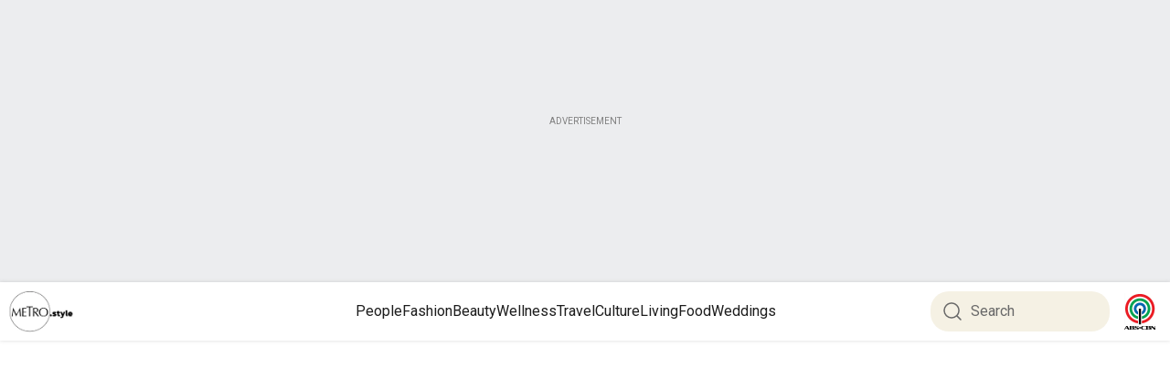

--- FILE ---
content_type: text/html; charset=utf-8
request_url: https://metro.style/people/celebrities/check-out-how-these-a-listers-spent-valentines-day/1414
body_size: 17980
content:
<!DOCTYPE html><html><head><meta charSet="utf-8"/><meta name="copyright" content="All rights reserved by ABS-CBN Corporation"/><meta name="sitecode" content="METRO"/><meta name="environment" content="PROD"/><meta name="content-provider" content="METRO"/><meta name="robots" content="index, follow"/><meta name="googlebot" content="index"/><meta property="fb:pages" content="27254475167"/><meta property="fb:app_id" content="1710456575844989"/><title>Lifestyle News &amp; Trends in PH | Metro.Style</title><meta name="description" content="Discover lifestyle trends, tips, and guides on ABS-CBN&#x27;s Metro.Style. Explore fashion, beauty, travel, and more to elevate your everyday life."/><meta name="article-id"/><meta name="section" content="Metro.Style"/><meta name="page-template" content="Metro.Style"/><script type="text/javascript" src="https://metro.style/resources/46b0301e0418be18c48fa6220b9a4e474f80016460894"  ></script><script type="application/ld+json">
  {
    "@context": "https://schema.org",
    "@type": "NewsMediaOrganization",
    "name": "Metro.Style",
    "alternateName": "Metro Style",
    "url": "https://metro.style/people/celebrities/check-out-how-these-a-listers-spent-valentines-day/1414",
    "logo": "https://od2-image-api.abs-cbn.com/prod/Metro-Style-Logo.png",
    "sameAs": [
      "https://www.facebook.com/metrodotstyle/",
      "https://x.com/metrodotstyle/",
      "https://www.instagram.com/metrodotstyle/",
      "https://www.youtube.com/@metrodotstyle"
    ]
  }
  </script><meta name="viewport" content="width=device-width, initial-scale=1.0"/><meta name="author"/><meta itemprop="headline" content="Metro.Style"/><meta itemprop="thumbnailUrl" content="https://od2-image-api.abs-cbn.com/prod/od2-ogimage.png"/><meta itemprop="url" content="https://metro.style/"/><meta name="ContentLanguage" content="English"/><link rel="canonical" hrefLang="en-ph" href="https://metro.style/people/celebrities/check-out-how-these-a-listers-spent-valentines-day/1414"/><link rel="alternate" hrefLang="en-ph" href="https://metro.style/people/celebrities/check-out-how-these-a-listers-spent-valentines-day/1414"/><meta property="og:site_name" content="ABS-CBN"/><meta property="og:title" content="Lifestyle News &amp; Trends in PH | Metro.Style"/><meta property="og:type" content="Website"/><meta property="og:locale" content="en_US"/><meta property="og:locale:alternate" content="tl_PH"/><meta property="og:image" content="https://od2-image-api.abs-cbn.com/prod/od2-ogimage.png?w=1200&amp;h=800"/><meta property="og:image:width" content="1200"/><meta property="og:image:height" content="800"/><meta property="og:url" content="https://metro.style/people/celebrities/check-out-how-these-a-listers-spent-valentines-day/1414"/><meta property="og:site_name" content="ABS-CBN"/><meta property="og:description" content="Discover lifestyle trends, tips, and guides on ABS-CBN&#x27;s Metro.Style. Explore fashion, beauty, travel, and more to elevate your everyday life."/><meta name="google-site-verification" content="S6csApAG54IcyzjK3635mpr31EPG9TD7vY2FvMYM98I"/><meta property="twitter:title" content="Lifestyle News &amp; Trends in PH | Metro.Style"/><meta property="twitter:description" content="Discover lifestyle trends, tips, and guides on ABS-CBN&#x27;s Metro.Style. Explore fashion, beauty, travel, and more to elevate your everyday life."/><meta property="twitter:card" content="summary_large_image"/><meta name="twitter:site" content="@ABSCBN"/><meta name="twitter:creator" content="@ABSCBN"/><meta property="twitter:image" content="https://od2-image-api.abs-cbn.com/prod/od2-ogimage.png"/><meta property="twitter:image:src" content="https://od2-image-api.abs-cbn.com/prod/od2-ogimage.png"/><meta name="twitter:url" content="https://metro.style/people/celebrities/check-out-how-these-a-listers-spent-valentines-day/1414"/><meta name="keywords" content="METRO"/><meta property="article:published_time"/><meta property="article:modified_time"/><meta name="next-head-count" content="46"/><link rel="preconnect" href="https://www.abs-cbn.com/"/><link rel="preconnect" href="https://od2-image-api.abs-cbn.com/prod"/><link rel="preconnect" href="https://od2-content-api.abs-cbn.com/prod"/><link rel="dns-prefetch"/><link rel="dns-prefetch"/><link rel="dns-prefetch"/><link rel="dns-prefetch" href="https://ads.pubmatic.com"/><link rel="dns-prefetch" href="https://platform.datazoom.io"/><link rel="dns-prefetch" href="https://mb.moatads.com"/><link rel="apple-touch-icon" href="https://od2-image-api.abs-cbn.com/prod/newsfavicon.webp"/><meta name="theme-color" content="#fff"/><link rel="icon" href="https://od2-image-api.abs-cbn.com/prod/newsfavicon.webp"/><link rel="preconnect" href="https://fonts.gstatic.com" crossorigin /><link rel="preload" as="script" href="https://metro.style/resources/46b0301e0418be18c48fa6220b9a4e474f80016460894"/><link rel="preload" href="/_next/static/media/47cbc4e2adbc5db9-s.p.woff2" as="font" type="font/woff2" crossorigin="anonymous" data-next-font="size-adjust"/><link rel="preload" href="/_next/static/css/517a6969e389c1d6.css" as="style"/><link rel="stylesheet" href="/_next/static/css/517a6969e389c1d6.css" data-n-g=""/><link rel="preload" href="/_next/static/css/ae4ed9c503fd1e33.css" as="style"/><link rel="stylesheet" href="/_next/static/css/ae4ed9c503fd1e33.css" data-n-p=""/><link rel="preload" href="/_next/static/css/64e2a4802d9b5190.css" as="style"/><link rel="stylesheet" href="/_next/static/css/64e2a4802d9b5190.css"/><link rel="preload" href="/_next/static/css/68dc08c6c537e041.css" as="style"/><link rel="stylesheet" href="/_next/static/css/68dc08c6c537e041.css"/><noscript data-n-css=""></noscript><script defer="" nomodule="" src="/_next/static/chunks/polyfills-42372ed130431b0a.js"></script><script defer="" src="/_next/static/chunks/4681-0be8b8edb686a309.js"></script><script defer="" src="/_next/static/chunks/4645.ccbdb1c074ca71e1.js"></script><script defer="" src="/_next/static/chunks/7205.11c768d6f173e336.js"></script><script defer="" src="/_next/static/chunks/7672.6ca2291ed4060c5e.js"></script><script defer="" src="/_next/static/chunks/959.3323a0b89b1d7aac.js"></script><script defer="" src="/_next/static/chunks/553.95277f97be5ad146.js"></script><script defer="" src="/_next/static/chunks/4277.adc5b0d5fa4c3e63.js"></script><script defer="" src="/_next/static/chunks/1078.97e97eabe9f699c2.js"></script><script defer="" src="/_next/static/chunks/3515.93ac8c5752022826.js"></script><script defer="" src="/_next/static/chunks/2081.b941fbe68e5560f6.js"></script><script defer="" src="/_next/static/chunks/5775.c416cc28740bb37f.js"></script><script defer="" src="/_next/static/chunks/5860.5d77c23c38edb2b3.js"></script><script defer="" src="/_next/static/chunks/2728.a5874aa5cf5ca4e3.js"></script><script defer="" src="/_next/static/chunks/1844.495b3b779c2d1c13.js"></script><script defer="" src="/_next/static/chunks/1058.afd8555db6b0b6a8.js"></script><script src="/_next/static/chunks/webpack-10390f7e48be8893.js" defer=""></script><script src="/_next/static/chunks/framework-4d3cccd506c9947c.js" defer=""></script><script src="/_next/static/chunks/main-1173a0ab4c7dbc12.js" defer=""></script><script src="/_next/static/chunks/pages/_app-8a8aca5bd46b9ead.js" defer=""></script><script src="/_next/static/chunks/4593-b122ba70c2862955.js" defer=""></script><script src="/_next/static/chunks/4043-af2d39a47c386a3f.js" defer=""></script><script src="/_next/static/chunks/8764-b9c9ce9f977a578f.js" defer=""></script><script src="/_next/static/chunks/7833-ab9cf70a620292b8.js" defer=""></script><script src="/_next/static/chunks/7954-728224f4d6359105.js" defer=""></script><script src="/_next/static/chunks/pages/%5B%5B...parts%5D%5D-55ed3115b2d9bd2f.js" defer=""></script><script src="/_next/static/Vi2BHRcMo62EZTP8weA-k/_buildManifest.js" defer=""></script><script src="/_next/static/Vi2BHRcMo62EZTP8weA-k/_ssgManifest.js" defer=""></script><style id="jss-server-side">.jss1::placeholder {
  color: green;
}</style><style data-href="https://fonts.googleapis.com/icon?family=Material+Icons&display=swap">@font-face{font-family:'Material Icons';font-style:normal;font-weight:400;font-display:swap;src:url(https://fonts.gstatic.com/l/font?kit=flUhRq6tzZclQEJ-Vdg-IuiaDsNa&skey=4fbfe4498ec2960a&v=v145) format('woff')}.material-icons{font-family:'Material Icons';font-weight:normal;font-style:normal;font-size:24px;line-height:1;letter-spacing:normal;text-transform:none;display:inline-block;white-space:nowrap;word-wrap:normal;direction:ltr;font-feature-settings:'liga'}@font-face{font-family:'Material Icons';font-style:normal;font-weight:400;font-display:swap;src:url(https://fonts.gstatic.com/s/materialicons/v145/flUhRq6tzZclQEJ-Vdg-IuiaDsNcIhQ8tQ.woff2) format('woff2')}.material-icons{font-family:'Material Icons';font-weight:normal;font-style:normal;font-size:24px;line-height:1;letter-spacing:normal;text-transform:none;display:inline-block;white-space:nowrap;word-wrap:normal;direction:ltr;-webkit-font-feature-settings:'liga';-webkit-font-smoothing:antialiased}</style>
                              <script>!function(a){var e="https://s.go-mpulse.net/boomerang/",t="addEventListener";if("False"=="True")a.BOOMR_config=a.BOOMR_config||{},a.BOOMR_config.PageParams=a.BOOMR_config.PageParams||{},a.BOOMR_config.PageParams.pci=!0,e="https://s2.go-mpulse.net/boomerang/";if(window.BOOMR_API_key="YLMRY-SV28L-LZR4U-CTW5R-XLKHR",function(){function n(e){a.BOOMR_onload=e&&e.timeStamp||(new Date).getTime()}if(!a.BOOMR||!a.BOOMR.version&&!a.BOOMR.snippetExecuted){a.BOOMR=a.BOOMR||{},a.BOOMR.snippetExecuted=!0;var i,_,o,r=document.createElement("iframe");if(a[t])a[t]("load",n,!1);else if(a.attachEvent)a.attachEvent("onload",n);r.src="javascript:void(0)",r.title="",r.role="presentation",(r.frameElement||r).style.cssText="width:0;height:0;border:0;display:none;",o=document.getElementsByTagName("script")[0],o.parentNode.insertBefore(r,o);try{_=r.contentWindow.document}catch(O){i=document.domain,r.src="javascript:var d=document.open();d.domain='"+i+"';void(0);",_=r.contentWindow.document}_.open()._l=function(){var a=this.createElement("script");if(i)this.domain=i;a.id="boomr-if-as",a.src=e+"YLMRY-SV28L-LZR4U-CTW5R-XLKHR",BOOMR_lstart=(new Date).getTime(),this.body.appendChild(a)},_.write("<bo"+'dy onload="document._l();">'),_.close()}}(),"".length>0)if(a&&"performance"in a&&a.performance&&"function"==typeof a.performance.setResourceTimingBufferSize)a.performance.setResourceTimingBufferSize();!function(){if(BOOMR=a.BOOMR||{},BOOMR.plugins=BOOMR.plugins||{},!BOOMR.plugins.AK){var e=""=="true"?1:0,t="",n="ck6e4iyxf5eem2lwfkga-f-8a25bc421-clientnsv4-s.akamaihd.net",i="false"=="true"?2:1,_={"ak.v":"39","ak.cp":"1878632","ak.ai":parseInt("622644",10),"ak.ol":"0","ak.cr":9,"ak.ipv":4,"ak.proto":"h2","ak.rid":"d08c8a07","ak.r":48643,"ak.a2":e,"ak.m":"","ak.n":"ff","ak.bpcip":"18.188.78.0","ak.cport":52310,"ak.gh":"23.62.38.134","ak.quicv":"","ak.tlsv":"tls1.3","ak.0rtt":"","ak.0rtt.ed":"","ak.csrc":"-","ak.acc":"","ak.t":"1769351820","ak.ak":"hOBiQwZUYzCg5VSAfCLimQ==p6BQ8xqkT0IxoNElZNnp/0PT7+K8GhgJxJtxH+EJ+lC+PmWp7eOsKY7Eu+4DbM4jSxtz70HMsnPQIGUEd3ep5+u9A+7mtFPGUtNGj6sNQCoCqr/bjgVCsizxJU00Ih52u+FzonQLnN5q4Viec4UAHqm6wCyJkhiZ+Au2tWQ0TRnepMuzAX2lX0MNrkf9gL7bR56mIAUKxTk22FXHc9CifcP9WgwtEH21tubR6l5LsCszmPaBEoGo0nMGpZV88KpMJw/hZ8dljOaZx2Te1dTqQvICwjXLoCQ+MVqz02lgasemptFVtgX15ksh5P9jq2kZtXDOLcgeZnBUU5CR/Of0KFO7E1gpQLalODfMYGesXiR4Akdr5TmdIJk8tzPvRh5S15IxO3XoBmcU4z2K4EzpPu206/xlCYqPg0D6HnWmJkc=","ak.pv":"186","ak.dpoabenc":"","ak.tf":i};if(""!==t)_["ak.ruds"]=t;var o={i:!1,av:function(e){var t="http.initiator";if(e&&(!e[t]||"spa_hard"===e[t]))_["ak.feo"]=void 0!==a.aFeoApplied?1:0,BOOMR.addVar(_)},rv:function(){var a=["ak.bpcip","ak.cport","ak.cr","ak.csrc","ak.gh","ak.ipv","ak.m","ak.n","ak.ol","ak.proto","ak.quicv","ak.tlsv","ak.0rtt","ak.0rtt.ed","ak.r","ak.acc","ak.t","ak.tf"];BOOMR.removeVar(a)}};BOOMR.plugins.AK={akVars:_,akDNSPreFetchDomain:n,init:function(){if(!o.i){var a=BOOMR.subscribe;a("before_beacon",o.av,null,null),a("onbeacon",o.rv,null,null),o.i=!0}return this},is_complete:function(){return!0}}}}()}(window);</script></head><body><div id="__next"><main class="__className_0cb770"><h2 style="display:none">Metro.Style</h2><div style="width:100%;height:100%"><div style="width:100%;height:100%;max-width:1296px;margin:0 auto"><style data-emotion="css 1u3t278">.css-1u3t278{box-sizing:border-box;display:-webkit-box;display:-webkit-flex;display:-ms-flexbox;display:flex;-webkit-box-flex-wrap:wrap;-webkit-flex-wrap:wrap;-ms-flex-wrap:wrap;flex-wrap:wrap;width:100%;-webkit-flex-direction:row;-ms-flex-direction:row;flex-direction:row;width:calc(100% + 24px);margin-left:-24px;}.css-1u3t278>.MuiGrid-item{padding-left:24px;}</style><div class="MuiGrid-root MuiGrid-container css-1u3t278"><style data-emotion="css 15j76c0">.css-15j76c0{box-sizing:border-box;margin:0;-webkit-flex-direction:row;-ms-flex-direction:row;flex-direction:row;-webkit-flex-basis:100%;-ms-flex-preferred-size:100%;flex-basis:100%;-webkit-box-flex:0;-webkit-flex-grow:0;-ms-flex-positive:0;flex-grow:0;max-width:100%;}@media (min-width:600px){.css-15j76c0{-webkit-flex-basis:100%;-ms-flex-preferred-size:100%;flex-basis:100%;-webkit-box-flex:0;-webkit-flex-grow:0;-ms-flex-positive:0;flex-grow:0;max-width:100%;}}@media (min-width:900px){.css-15j76c0{-webkit-flex-basis:100%;-ms-flex-preferred-size:100%;flex-basis:100%;-webkit-box-flex:0;-webkit-flex-grow:0;-ms-flex-positive:0;flex-grow:0;max-width:100%;}}@media (min-width:1200px){.css-15j76c0{-webkit-flex-basis:100%;-ms-flex-preferred-size:100%;flex-basis:100%;-webkit-box-flex:0;-webkit-flex-grow:0;-ms-flex-positive:0;flex-grow:0;max-width:100%;}}@media (min-width:1536px){.css-15j76c0{-webkit-flex-basis:100%;-ms-flex-preferred-size:100%;flex-basis:100%;-webkit-box-flex:0;-webkit-flex-grow:0;-ms-flex-positive:0;flex-grow:0;max-width:100%;}}</style><div class="MuiGrid-root MuiGrid-item MuiGrid-grid-xs-12 MuiGrid-grid-md-12 css-15j76c0"><div id="row0-col0"><style data-emotion="css isbt42">.css-isbt42{box-sizing:border-box;display:-webkit-box;display:-webkit-flex;display:-ms-flexbox;display:flex;-webkit-box-flex-wrap:wrap;-webkit-flex-wrap:wrap;-ms-flex-wrap:wrap;flex-wrap:wrap;width:100%;-webkit-flex-direction:row;-ms-flex-direction:row;flex-direction:row;margin-top:-16px;width:calc(100% + 16px);margin-left:-16px;}.css-isbt42>.MuiGrid-item{padding-top:16px;}.css-isbt42>.MuiGrid-item{padding-left:16px;}</style><div class="MuiGrid-root MuiGrid-container MuiGrid-spacing-xs-2 css-isbt42"><div class="MuiGrid-root MuiGrid-item MuiGrid-grid-xs-12 MuiGrid-grid-md-12 css-15j76c0"><div style="@media only screen and (min-width: 0px) and (max-width: 600px):[object Object]" id="div-landingOOP0-0-0" class="imp-adSlot-common imp-adSlot-0"></div></div></div></div></div><div class="MuiGrid-root MuiGrid-item MuiGrid-grid-xs-12 MuiGrid-grid-md-12 css-15j76c0"><div id="row0-col0"><div class="MuiGrid-root MuiGrid-container MuiGrid-spacing-xs-2 css-isbt42"><div class="MuiGrid-root MuiGrid-item MuiGrid-grid-xs-12 MuiGrid-grid-md-12 css-15j76c0"><style data-emotion="css rjsc7f">.css-rjsc7f{height:370px;}@media (min-width:0px){.css-rjsc7f{display:none;margin-bottom:none;}}@media (min-width:900px){.css-rjsc7f{display:block;}}</style><div class="MuiBox-root css-rjsc7f"><div style="display:block"><style data-emotion="css 1jt83j5">.css-1jt83j5{position:relative;width:100vw;margin-left:-50vw;margin-right:-50vw;left:50%;right:50%;}</style><div class="MuiBox-root css-1jt83j5"><div style="width:100%;min-height:309px;z-index:99999999999999999999"><div style="position:relative;left:0;height:250px;right:0;width:100%;transition:all 0.3s ease-in-out;z-index:999"><div style="background-color:#ECEDEF;width:100% !important;height:309px;z-index:99999999999999999999"><div style="margin-top:0px;height:250px;display:flex;justify-content:center;align-items:center"><div style="background-color:#ECEDEF;margin-top:15px"><p style="font-size:10px;color:grey;line-height:15px;text-align:center;margin:0px">ADVERTISEMENT</p></div></div></div></div></div></div><div id="ticker-box" style="left:0;width:100%;margin-left:unset;z-index:9997"><div style="display:block"><div style="display:none;position:relative;isolation:isolate"><style data-emotion="css xtoe1d">.css-xtoe1d{position:absolute;left:50%;top:0;background-color:#1D1D1D;width:100vw;height:100%;margin-left:-50vw;z-index:-1;}</style><div class="MuiBox-root css-xtoe1d"><div style="display:flex"><div style="flex:1;height:35px;width:50vw;background:#0066B2"></div><div style="flex:1;height:15px;background:#1D1D1D"></div></div></div><style data-emotion="css 1ste2d">.css-1ste2d{display:-webkit-box;display:-webkit-flex;display:-ms-flexbox;display:flex;-webkit-box-pack:justify;-webkit-justify-content:space-between;justify-content:space-between;-webkit-align-items:center;-webkit-box-align:center;-ms-flex-align:center;align-items:center;width:100%;z-index:1;}</style><div class="MuiBox-root css-1ste2d"><style data-emotion="css 49sckg">.css-49sckg{display:-webkit-box;display:-webkit-flex;display:-ms-flexbox;display:flex;-webkit-flex:1;-ms-flex:1;flex:1;color:#fff;background-color:#fff;-webkit-flex-direction:row;-ms-flex-direction:row;flex-direction:row;position:relative;}</style><div class="MuiBox-root css-49sckg"><div style="background-color:#1D1D1D;z-index:1;height:35px"><div style="display:flex;position:absolute;align-items:center;justify-content:end;max-width:266px;width:266px;height:35px;background-color:#0066B2;margin-left:-1px;padding-right:2px;flex:none;clip-path:polygon(0px 0px, 100% 0px, calc(100% - 35px) 35px, 0px 35px)"><div style="height:100%;display:flex;align-items:center"><span class="__className_0cb770" style="font-weight:600;line-height:100%;font-size:16px;letter-spacing:0;margin-right:40px;text-transform:uppercase">HEADLINES<!-- -->:</span></div></div></div><div style="display:flex;margin-top:0;flex:1;align-items:center;padding:0;padding-top:0;padding-left:270px;padding-right:0;min-height:35px;background-color:#1D1D1D"></div></div><style data-emotion="css dn62vl">.css-dn62vl{display:none;padding-right:8px;-webkit-align-items:center;-webkit-box-align:center;-ms-flex-align:center;align-items:center;height:19px;}</style><div class="MuiBox-root css-dn62vl"><style data-emotion="css 1nb9mp3">.css-1nb9mp3{text-align:center;-webkit-flex:0 0 auto;-ms-flex:0 0 auto;flex:0 0 auto;font-size:1.5rem;padding:8px;border-radius:50%;overflow:visible;color:rgba(0, 0, 0, 0.54);-webkit-transition:background-color 150ms cubic-bezier(0.4, 0, 0.2, 1) 0ms;transition:background-color 150ms cubic-bezier(0.4, 0, 0.2, 1) 0ms;-webkit-transform:rotate(180deg);-moz-transform:rotate(180deg);-ms-transform:rotate(180deg);transform:rotate(180deg);padding:0px;}.css-1nb9mp3:hover{background-color:rgba(0, 0, 0, 0.04);}@media (hover: none){.css-1nb9mp3:hover{background-color:transparent;}}.css-1nb9mp3.Mui-disabled{background-color:transparent;color:rgba(0, 0, 0, 0.26);}</style><style data-emotion="css vdp7og">.css-vdp7og{display:-webkit-inline-box;display:-webkit-inline-flex;display:-ms-inline-flexbox;display:inline-flex;-webkit-align-items:center;-webkit-box-align:center;-ms-flex-align:center;align-items:center;-webkit-box-pack:center;-ms-flex-pack:center;-webkit-justify-content:center;justify-content:center;position:relative;box-sizing:border-box;-webkit-tap-highlight-color:transparent;background-color:transparent;outline:0;border:0;margin:0;border-radius:0;padding:0;cursor:pointer;-webkit-user-select:none;-moz-user-select:none;-ms-user-select:none;user-select:none;vertical-align:middle;-moz-appearance:none;-webkit-appearance:none;-webkit-text-decoration:none;text-decoration:none;color:inherit;text-align:center;-webkit-flex:0 0 auto;-ms-flex:0 0 auto;flex:0 0 auto;font-size:1.5rem;padding:8px;border-radius:50%;overflow:visible;color:rgba(0, 0, 0, 0.54);-webkit-transition:background-color 150ms cubic-bezier(0.4, 0, 0.2, 1) 0ms;transition:background-color 150ms cubic-bezier(0.4, 0, 0.2, 1) 0ms;-webkit-transform:rotate(180deg);-moz-transform:rotate(180deg);-ms-transform:rotate(180deg);transform:rotate(180deg);padding:0px;}.css-vdp7og::-moz-focus-inner{border-style:none;}.css-vdp7og.Mui-disabled{pointer-events:none;cursor:default;}@media print{.css-vdp7og{-webkit-print-color-adjust:exact;color-adjust:exact;}}.css-vdp7og:hover{background-color:rgba(0, 0, 0, 0.04);}@media (hover: none){.css-vdp7og:hover{background-color:transparent;}}.css-vdp7og.Mui-disabled{background-color:transparent;color:rgba(0, 0, 0, 0.26);}</style><button class="MuiButtonBase-root MuiIconButton-root MuiIconButton-sizeMedium css-vdp7og" tabindex="0" type="button" data-testid="left-arrow"><svg width="20" height="20" viewBox="0 0 32 32" fill="none" xmlns="http://www.w3.org/2000/svg"><path d="M13.3333 22.6668L20 16.0002L13.3333 9.3335" stroke="#fff" stroke-width="2" stroke-linecap="round" stroke-linejoin="round"></path></svg></button><div style="border-right:solid 1px gray;margin-right:4px;user-select:none">|</div><style data-emotion="css 1pl9k4">.css-1pl9k4{text-align:center;-webkit-flex:0 0 auto;-ms-flex:0 0 auto;flex:0 0 auto;font-size:1.5rem;padding:8px;border-radius:50%;overflow:visible;color:rgba(0, 0, 0, 0.54);-webkit-transition:background-color 150ms cubic-bezier(0.4, 0, 0.2, 1) 0ms;transition:background-color 150ms cubic-bezier(0.4, 0, 0.2, 1) 0ms;padding:0px;}.css-1pl9k4:hover{background-color:rgba(0, 0, 0, 0.04);}@media (hover: none){.css-1pl9k4:hover{background-color:transparent;}}.css-1pl9k4.Mui-disabled{background-color:transparent;color:rgba(0, 0, 0, 0.26);}</style><style data-emotion="css 148fdm8">.css-148fdm8{display:-webkit-inline-box;display:-webkit-inline-flex;display:-ms-inline-flexbox;display:inline-flex;-webkit-align-items:center;-webkit-box-align:center;-ms-flex-align:center;align-items:center;-webkit-box-pack:center;-ms-flex-pack:center;-webkit-justify-content:center;justify-content:center;position:relative;box-sizing:border-box;-webkit-tap-highlight-color:transparent;background-color:transparent;outline:0;border:0;margin:0;border-radius:0;padding:0;cursor:pointer;-webkit-user-select:none;-moz-user-select:none;-ms-user-select:none;user-select:none;vertical-align:middle;-moz-appearance:none;-webkit-appearance:none;-webkit-text-decoration:none;text-decoration:none;color:inherit;text-align:center;-webkit-flex:0 0 auto;-ms-flex:0 0 auto;flex:0 0 auto;font-size:1.5rem;padding:8px;border-radius:50%;overflow:visible;color:rgba(0, 0, 0, 0.54);-webkit-transition:background-color 150ms cubic-bezier(0.4, 0, 0.2, 1) 0ms;transition:background-color 150ms cubic-bezier(0.4, 0, 0.2, 1) 0ms;padding:0px;}.css-148fdm8::-moz-focus-inner{border-style:none;}.css-148fdm8.Mui-disabled{pointer-events:none;cursor:default;}@media print{.css-148fdm8{-webkit-print-color-adjust:exact;color-adjust:exact;}}.css-148fdm8:hover{background-color:rgba(0, 0, 0, 0.04);}@media (hover: none){.css-148fdm8:hover{background-color:transparent;}}.css-148fdm8.Mui-disabled{background-color:transparent;color:rgba(0, 0, 0, 0.26);}</style><button class="MuiButtonBase-root MuiIconButton-root MuiIconButton-sizeMedium css-148fdm8" tabindex="0" type="button" data-testid="right-arrow"><svg width="20" height="20" viewBox="0 0 32 32" fill="none" xmlns="http://www.w3.org/2000/svg"><path d="M13.3333 22.6668L20 16.0002L13.3333 9.3335" stroke="#fff" stroke-width="2" stroke-linecap="round" stroke-linejoin="round"></path></svg></button></div></div><style data-emotion="css u6q7sz">.css-u6q7sz{display:-webkit-box;display:-webkit-flex;display:-ms-flexbox;display:flex;position:absolute;left:0;top:0;background-color:#1D1D1D;width:50vw;height:100%;margin-left:-50vw;z-index:-1;}</style><div class="MuiBox-root css-u6q7sz"><div style="flex:1;height:35px;background:#0066B2"></div></div></div><style>
				@keyframes fadeMove {
					0% {
						opacity: 0;
						transform: translateX(50px);
					}
					100% {
						opacity: 1;
						transform: translateX(0);
					}
				}
			</style></div></div><style data-emotion="css wrfzwq">.css-wrfzwq{background:common.white;position:relative;height:60px;display:-webkit-box;display:-webkit-flex;display:-ms-flexbox;display:flex;}</style><div class="MuiBox-root css-wrfzwq"><style data-emotion="css ldbbef">.css-ldbbef{box-sizing:border-box;-webkit-flex-direction:row;-ms-flex-direction:row;flex-direction:row;display:-webkit-box;display:-webkit-flex;display:-ms-flexbox;display:flex;padding:0px,64px,0px,59px;width:100vw;left:50%;right:50%;margin-left:-50vw;margin-right:-50vw;height:64px;position:relative;top:unset;z-index:9999;-webkit-align-items:center;-webkit-box-align:center;-ms-flex-align:center;align-items:center;-webkit-box-pack:center;-ms-flex-pack:center;-webkit-justify-content:center;justify-content:center;box-shadow:0px 0px 4px 0px rgba(104, 104, 104, 0.25);background-color:rgba(255, 255, 255, 1);}</style><div class="MuiGrid-root css-ldbbef" id="myHeader"><style data-emotion="css 1un1tya">.css-1un1tya{box-sizing:border-box;display:-webkit-box;display:-webkit-flex;display:-ms-flexbox;display:flex;-webkit-box-flex-wrap:wrap;-webkit-flex-wrap:wrap;-ms-flex-wrap:wrap;flex-wrap:wrap;width:100%;-webkit-flex-direction:row;-ms-flex-direction:row;flex-direction:row;max-width:1296px;}</style><div class="MuiGrid-root MuiGrid-container css-1un1tya"><style data-emotion="css 1kjr9sy">.css-1kjr9sy{-webkit-box-pack:left;-ms-flex-pack:left;-webkit-justify-content:left;justify-content:left;display:-webkit-box;display:-webkit-flex;display:-ms-flexbox;display:flex;height:60px;-webkit-align-items:center;-webkit-box-align:center;-ms-flex-align:center;align-items:center;width:196px;padding-top:12px;padding-bottom:12px;}@media (min-width:0px){.css-1kjr9sy{margin-right:0px;}}@media (min-width:1200px){.css-1kjr9sy{margin-right:24px;}}</style><div class="MuiBox-root css-1kjr9sy"><a style="text-decoration:none" href="/"><style data-emotion="css gmuwbf">.css-gmuwbf{display:-webkit-box;display:-webkit-flex;display:-ms-flexbox;display:flex;-webkit-align-items:center;-webkit-box-align:center;-ms-flex-align:center;align-items:center;-webkit-box-pack:center;-ms-flex-pack:center;-webkit-justify-content:center;justify-content:center;}</style><div class="MuiBox-root css-gmuwbf" id="headerLogo" data-testid="metro-style-logo"><img style="height:auto;width:90px;max-height:64px;object-fit:contain" src="https://od2-image-api.abs-cbn.com/prod/Metro-Style-Logo.png" alt="ABS-CBN" loading="lazy"/></div></a></div><style data-emotion="css 1s641u9">.css-1s641u9{display:-webkit-box;display:-webkit-flex;display:-ms-flexbox;display:flex;-webkit-align-items:center;-webkit-box-align:center;-ms-flex-align:center;align-items:center;-webkit-box-pack:center;-ms-flex-pack:center;-webkit-justify-content:center;justify-content:center;-webkit-box-flex:1;-webkit-flex-grow:1;-ms-flex-positive:1;flex-grow:1;gap:24px;}</style><div class="MuiBox-root css-1s641u9"><style data-emotion="css w7axon">.css-w7axon{-webkit-text-decoration:underline;text-decoration:underline;text-decoration-color:rgba(0, 102, 178, 0.4);-webkit-text-decoration:none;text-decoration:none;}.css-w7axon:hover{text-decoration-color:inherit;}</style><style data-emotion="css 17n4vz8">.css-17n4vz8{margin:0;color:rgba(0, 102, 178, 1);-webkit-text-decoration:underline;text-decoration:underline;text-decoration-color:rgba(0, 102, 178, 0.4);-webkit-text-decoration:none;text-decoration:none;}.css-17n4vz8:hover{text-decoration-color:inherit;}</style><a class="MuiTypography-root MuiTypography-inherit MuiLink-root MuiLink-underlineAlways css-17n4vz8" href="/people"><style data-emotion="css 1wmd86v">.css-1wmd86v{height:60px;display:-webkit-box;display:-webkit-flex;display:-ms-flexbox;display:flex;-webkit-align-items:center;-webkit-box-align:center;-ms-flex-align:center;align-items:center;}</style><div class="MuiBox-root css-1wmd86v" style="text-decoration:none;cursor:pointer"><style data-emotion="css 1j2umkc">.css-1j2umkc{margin:0;font-weight:400;font-size:18px;line-height:1.235;margin-bottom:0.35em;color:rgba(29, 29, 29, 1);overflow:visible!important;margin-bottom:0px;position:relative;}@media (max-width:600px){.css-1j2umkc{font-size:24px;}}.css-1j2umkc:hover{color:rgba(0, 102, 178, 1);}</style><h4 class="MuiTypography-root MuiTypography-h4 MuiTypography-gutterBottom css-1j2umkc" id="navlinks-0" style="display:-webkit-box;-webkit-box-orient:vertical;overflow:hidden;text-overflow:ellipsis;-webkit-line-clamp:3;font-size:16px;font-weight:400;line-height:18.75px"><div class="MuiBox-root css-0">People</div></h4></div></a><a class="MuiTypography-root MuiTypography-inherit MuiLink-root MuiLink-underlineAlways css-17n4vz8" href="/fashion"><div class="MuiBox-root css-1wmd86v" style="text-decoration:none;cursor:pointer"><h4 class="MuiTypography-root MuiTypography-h4 MuiTypography-gutterBottom css-1j2umkc" id="navlinks-1" style="display:-webkit-box;-webkit-box-orient:vertical;overflow:hidden;text-overflow:ellipsis;-webkit-line-clamp:3;font-size:16px;font-weight:400;line-height:18.75px"><div class="MuiBox-root css-0">Fashion</div></h4></div></a><a class="MuiTypography-root MuiTypography-inherit MuiLink-root MuiLink-underlineAlways css-17n4vz8" href="/beauty"><div class="MuiBox-root css-1wmd86v" style="text-decoration:none;cursor:pointer"><h4 class="MuiTypography-root MuiTypography-h4 MuiTypography-gutterBottom css-1j2umkc" id="navlinks-2" style="display:-webkit-box;-webkit-box-orient:vertical;overflow:hidden;text-overflow:ellipsis;-webkit-line-clamp:3;font-size:16px;font-weight:400;line-height:18.75px"><div class="MuiBox-root css-0">Beauty</div></h4></div></a><a class="MuiTypography-root MuiTypography-inherit MuiLink-root MuiLink-underlineAlways css-17n4vz8" href="/wellness"><div class="MuiBox-root css-1wmd86v" style="text-decoration:none;cursor:pointer"><h4 class="MuiTypography-root MuiTypography-h4 MuiTypography-gutterBottom css-1j2umkc" id="navlinks-3" style="display:-webkit-box;-webkit-box-orient:vertical;overflow:hidden;text-overflow:ellipsis;-webkit-line-clamp:3;font-size:16px;font-weight:400;line-height:18.75px"><div class="MuiBox-root css-0">Wellness</div></h4></div></a><a class="MuiTypography-root MuiTypography-inherit MuiLink-root MuiLink-underlineAlways css-17n4vz8" href="/travel"><div class="MuiBox-root css-1wmd86v" style="text-decoration:none;cursor:pointer"><h4 class="MuiTypography-root MuiTypography-h4 MuiTypography-gutterBottom css-1j2umkc" id="navlinks-4" style="display:-webkit-box;-webkit-box-orient:vertical;overflow:hidden;text-overflow:ellipsis;-webkit-line-clamp:3;font-size:16px;font-weight:400;line-height:18.75px"><div class="MuiBox-root css-0">Travel</div></h4></div></a><a class="MuiTypography-root MuiTypography-inherit MuiLink-root MuiLink-underlineAlways css-17n4vz8" href="/culture"><div class="MuiBox-root css-1wmd86v" style="text-decoration:none;cursor:pointer"><h4 class="MuiTypography-root MuiTypography-h4 MuiTypography-gutterBottom css-1j2umkc" id="navlinks-5" style="display:-webkit-box;-webkit-box-orient:vertical;overflow:hidden;text-overflow:ellipsis;-webkit-line-clamp:3;font-size:16px;font-weight:400;line-height:18.75px"><div class="MuiBox-root css-0">Culture</div></h4></div></a><a class="MuiTypography-root MuiTypography-inherit MuiLink-root MuiLink-underlineAlways css-17n4vz8" href="/living"><div class="MuiBox-root css-1wmd86v" style="text-decoration:none;cursor:pointer"><h4 class="MuiTypography-root MuiTypography-h4 MuiTypography-gutterBottom css-1j2umkc" id="navlinks-6" style="display:-webkit-box;-webkit-box-orient:vertical;overflow:hidden;text-overflow:ellipsis;-webkit-line-clamp:3;font-size:16px;font-weight:400;line-height:18.75px"><div class="MuiBox-root css-0">Living</div></h4></div></a><a class="MuiTypography-root MuiTypography-inherit MuiLink-root MuiLink-underlineAlways css-17n4vz8" href="/food"><div class="MuiBox-root css-1wmd86v" style="text-decoration:none;cursor:pointer"><h4 class="MuiTypography-root MuiTypography-h4 MuiTypography-gutterBottom css-1j2umkc" id="navlinks-7" style="display:-webkit-box;-webkit-box-orient:vertical;overflow:hidden;text-overflow:ellipsis;-webkit-line-clamp:3;font-size:16px;font-weight:400;line-height:18.75px"><div class="MuiBox-root css-0">Food</div></h4></div></a><a class="MuiTypography-root MuiTypography-inherit MuiLink-root MuiLink-underlineAlways css-17n4vz8" href="/weddings"><div class="MuiBox-root css-1wmd86v" style="text-decoration:none;cursor:pointer"><h4 class="MuiTypography-root MuiTypography-h4 MuiTypography-gutterBottom css-1j2umkc" id="navlinks-8" style="display:-webkit-box;-webkit-box-orient:vertical;overflow:hidden;text-overflow:ellipsis;-webkit-line-clamp:3;font-size:16px;font-weight:400;line-height:18.75px"><div class="MuiBox-root css-0">Weddings</div></h4></div></a></div><style data-emotion="css avartj">.css-avartj{margin:12px 16px 12px 0px;-webkit-align-items:center;-webkit-box-align:center;-ms-flex-align:center;align-items:center;height:60px;width:196px;}@media (min-width:0px){.css-avartj{display:none;}}@media (min-width:1200px){.css-avartj{display:-webkit-box;display:-webkit-flex;display:-ms-flexbox;display:flex;}}</style><div class="MuiBox-root css-avartj" data-testid="search-box"><style data-emotion="css h7shom">.css-h7shom{background-color:#fff;color:rgba(0, 0, 0, 0.87);-webkit-transition:box-shadow 300ms cubic-bezier(0.4, 0, 0.2, 1) 0ms;transition:box-shadow 300ms cubic-bezier(0.4, 0, 0.2, 1) 0ms;border-radius:4px;padding:2px 4px;display:-webkit-box;display:-webkit-flex;display:-ms-flexbox;display:flex;-webkit-align-items:center;-webkit-box-align:center;-ms-flex-align:center;align-items:center;width:224px;height:40px;border-radius:20px;background-color:rgba(245, 241, 228, 1);}</style><form class="MuiPaper-root MuiPaper-contained MuiPaper-rounded css-h7shom"><a style="text-decoration:none" href="/search?q="><style data-emotion="css 1wf493t">.css-1wf493t{text-align:center;-webkit-flex:0 0 auto;-ms-flex:0 0 auto;flex:0 0 auto;font-size:1.5rem;padding:8px;border-radius:50%;overflow:visible;color:rgba(0, 0, 0, 0.54);-webkit-transition:background-color 150ms cubic-bezier(0.4, 0, 0.2, 1) 0ms;transition:background-color 150ms cubic-bezier(0.4, 0, 0.2, 1) 0ms;}.css-1wf493t:hover{background-color:rgba(0, 0, 0, 0.04);}@media (hover: none){.css-1wf493t:hover{background-color:transparent;}}.css-1wf493t.Mui-disabled{background-color:transparent;color:rgba(0, 0, 0, 0.26);}</style><style data-emotion="css 1yxmbwk">.css-1yxmbwk{display:-webkit-inline-box;display:-webkit-inline-flex;display:-ms-inline-flexbox;display:inline-flex;-webkit-align-items:center;-webkit-box-align:center;-ms-flex-align:center;align-items:center;-webkit-box-pack:center;-ms-flex-pack:center;-webkit-justify-content:center;justify-content:center;position:relative;box-sizing:border-box;-webkit-tap-highlight-color:transparent;background-color:transparent;outline:0;border:0;margin:0;border-radius:0;padding:0;cursor:pointer;-webkit-user-select:none;-moz-user-select:none;-ms-user-select:none;user-select:none;vertical-align:middle;-moz-appearance:none;-webkit-appearance:none;-webkit-text-decoration:none;text-decoration:none;color:inherit;text-align:center;-webkit-flex:0 0 auto;-ms-flex:0 0 auto;flex:0 0 auto;font-size:1.5rem;padding:8px;border-radius:50%;overflow:visible;color:rgba(0, 0, 0, 0.54);-webkit-transition:background-color 150ms cubic-bezier(0.4, 0, 0.2, 1) 0ms;transition:background-color 150ms cubic-bezier(0.4, 0, 0.2, 1) 0ms;}.css-1yxmbwk::-moz-focus-inner{border-style:none;}.css-1yxmbwk.Mui-disabled{pointer-events:none;cursor:default;}@media print{.css-1yxmbwk{-webkit-print-color-adjust:exact;color-adjust:exact;}}.css-1yxmbwk:hover{background-color:rgba(0, 0, 0, 0.04);}@media (hover: none){.css-1yxmbwk:hover{background-color:transparent;}}.css-1yxmbwk.Mui-disabled{background-color:transparent;color:rgba(0, 0, 0, 0.26);}</style><button class="MuiButtonBase-root MuiIconButton-root MuiIconButton-sizeMedium css-1yxmbwk" tabindex="0" type="button" aria-label="search"><svg width="24" height="24" viewBox="0 0 24 24" fill="none" xmlns="http://www.w3.org/2000/svg"><path d="M21.0002 21.0002L16.6572 16.6572M16.6572 16.6572C17.4001 15.9143 17.9894 15.0324 18.3914 14.0618C18.7935 13.0911 19.0004 12.0508 19.0004 11.0002C19.0004 9.9496 18.7935 8.90929 18.3914 7.93866C17.9894 6.96803 17.4001 6.08609 16.6572 5.34321C15.9143 4.60032 15.0324 4.01103 14.0618 3.60898C13.0911 3.20693 12.0508 3 11.0002 3C9.9496 3 8.90929 3.20693 7.93866 3.60898C6.96803 4.01103 6.08609 4.60032 5.34321 5.34321C3.84288 6.84354 3 8.87842 3 11.0002C3 13.122 3.84288 15.1569 5.34321 16.6572C6.84354 18.1575 8.87842 19.0004 11.0002 19.0004C13.122 19.0004 15.1569 18.1575 16.6572 16.6572Z" stroke="rgba(104, 104, 104, 1)" stroke-width="1.5" stroke-linecap="round" stroke-linejoin="round"></path></svg></button></a><style data-emotion="css-global 1prfaxn">@-webkit-keyframes mui-auto-fill{from{display:block;}}@keyframes mui-auto-fill{from{display:block;}}@-webkit-keyframes mui-auto-fill-cancel{from{display:block;}}@keyframes mui-auto-fill-cancel{from{display:block;}}</style><style data-emotion="css 15xmtjr">.css-15xmtjr{font-weight:400;font-size:1rem;line-height:1.4375em;color:rgba(0, 0, 0, 0.87);box-sizing:border-box;position:relative;cursor:text;display:-webkit-inline-box;display:-webkit-inline-flex;display:-ms-inline-flexbox;display:inline-flex;-webkit-align-items:center;-webkit-box-align:center;-ms-flex-align:center;align-items:center;-webkit-flex:1;-ms-flex:1;flex:1;}.css-15xmtjr.Mui-disabled{color:rgba(0, 0, 0, 0.38);cursor:default;}.css-15xmtjr input{color:rgba(104, 104, 104, 1);}.css-15xmtjr input::-webkit-input-placeholder{color:rgba(104, 104, 104, 1);opacity:1;}.css-15xmtjr input::-moz-placeholder{color:rgba(104, 104, 104, 1);opacity:1;}.css-15xmtjr input:-ms-input-placeholder{color:rgba(104, 104, 104, 1);opacity:1;}.css-15xmtjr input::placeholder{color:rgba(104, 104, 104, 1);opacity:1;}</style><div class="MuiInputBase-root MuiInputBase-colorPrimary css-15xmtjr"><style data-emotion="css mnn31">.css-mnn31{font:inherit;letter-spacing:inherit;color:currentColor;padding:4px 0 5px;border:0;box-sizing:content-box;background:none;height:1.4375em;margin:0;-webkit-tap-highlight-color:transparent;display:block;min-width:0;width:100%;-webkit-animation-name:mui-auto-fill-cancel;animation-name:mui-auto-fill-cancel;-webkit-animation-duration:10ms;animation-duration:10ms;}.css-mnn31::-webkit-input-placeholder{color:currentColor;opacity:0.42;-webkit-transition:opacity 200ms cubic-bezier(0.4, 0, 0.2, 1) 0ms;transition:opacity 200ms cubic-bezier(0.4, 0, 0.2, 1) 0ms;}.css-mnn31::-moz-placeholder{color:currentColor;opacity:0.42;-webkit-transition:opacity 200ms cubic-bezier(0.4, 0, 0.2, 1) 0ms;transition:opacity 200ms cubic-bezier(0.4, 0, 0.2, 1) 0ms;}.css-mnn31:-ms-input-placeholder{color:currentColor;opacity:0.42;-webkit-transition:opacity 200ms cubic-bezier(0.4, 0, 0.2, 1) 0ms;transition:opacity 200ms cubic-bezier(0.4, 0, 0.2, 1) 0ms;}.css-mnn31::-ms-input-placeholder{color:currentColor;opacity:0.42;-webkit-transition:opacity 200ms cubic-bezier(0.4, 0, 0.2, 1) 0ms;transition:opacity 200ms cubic-bezier(0.4, 0, 0.2, 1) 0ms;}.css-mnn31:focus{outline:0;}.css-mnn31:invalid{box-shadow:none;}.css-mnn31::-webkit-search-decoration{-webkit-appearance:none;}label[data-shrink=false]+.MuiInputBase-formControl .css-mnn31::-webkit-input-placeholder{opacity:0!important;}label[data-shrink=false]+.MuiInputBase-formControl .css-mnn31::-moz-placeholder{opacity:0!important;}label[data-shrink=false]+.MuiInputBase-formControl .css-mnn31:-ms-input-placeholder{opacity:0!important;}label[data-shrink=false]+.MuiInputBase-formControl .css-mnn31::-ms-input-placeholder{opacity:0!important;}label[data-shrink=false]+.MuiInputBase-formControl .css-mnn31:focus::-webkit-input-placeholder{opacity:0.42;}label[data-shrink=false]+.MuiInputBase-formControl .css-mnn31:focus::-moz-placeholder{opacity:0.42;}label[data-shrink=false]+.MuiInputBase-formControl .css-mnn31:focus:-ms-input-placeholder{opacity:0.42;}label[data-shrink=false]+.MuiInputBase-formControl .css-mnn31:focus::-ms-input-placeholder{opacity:0.42;}.css-mnn31.Mui-disabled{opacity:1;-webkit-text-fill-color:rgba(0, 0, 0, 0.38);}.css-mnn31:-webkit-autofill{-webkit-animation-duration:5000s;animation-duration:5000s;-webkit-animation-name:mui-auto-fill;animation-name:mui-auto-fill;}</style><input placeholder="Search" type="text" aria-label="search" classes="[object Object]" class="MuiInputBase-input css-mnn31"/></div></form></div><style data-emotion="css j0ozid">.css-j0ozid{display:-webkit-box;display:-webkit-flex;display:-ms-flexbox;display:flex;-webkit-align-items:center;-webkit-box-align:center;-ms-flex-align:center;align-items:center;gap:16px;}</style><div class="MuiBox-root css-j0ozid"><style data-emotion="css 14yu45">.css-14yu45{-webkit-align-items:center;-webkit-box-align:center;-ms-flex-align:center;align-items:center;-webkit-box-pack:center;-ms-flex-pack:center;-webkit-justify-content:center;justify-content:center;height:60px;width:44px;}@media (min-width:0px){.css-14yu45{display:-webkit-box;display:-webkit-flex;display:-ms-flexbox;display:flex;}}@media (min-width:1200px){.css-14yu45{display:none;}}</style><div class="MuiBox-root css-14yu45"><style data-emotion="css akeysm">.css-akeysm{background-color:#F5F1E4;border-radius:50%;width:44px;height:44px;display:-webkit-box;display:-webkit-flex;display:-ms-flexbox;display:flex;-webkit-align-items:center;-webkit-box-align:center;-ms-flex-align:center;align-items:center;-webkit-box-pack:center;-ms-flex-pack:center;-webkit-justify-content:center;justify-content:center;}</style><div class="MuiBox-root css-akeysm"><style data-emotion="css 1mnrwwd">.css-1mnrwwd{-webkit-text-decoration:underline;text-decoration:underline;text-decoration-color:rgba(0, 102, 178, 0.4);}.css-1mnrwwd:hover{text-decoration-color:inherit;}</style><style data-emotion="css 1apqeia">.css-1apqeia{margin:0;color:rgba(0, 102, 178, 1);-webkit-text-decoration:underline;text-decoration:underline;text-decoration-color:rgba(0, 102, 178, 0.4);}.css-1apqeia:hover{text-decoration-color:inherit;}</style><a class="MuiTypography-root MuiTypography-inherit MuiLink-root MuiLink-underlineAlways css-1apqeia" href="/search" style="height:32px;width:32px;display:flex;justify-content:center;align-items:center"><svg width="24" height="24" viewBox="0 0 24 24" fill="none" xmlns="http://www.w3.org/2000/svg"><path d="M21.0002 21.0002L16.6572 16.6572M16.6572 16.6572C17.4001 15.9143 17.9894 15.0324 18.3914 14.0618C18.7935 13.0911 19.0004 12.0508 19.0004 11.0002C19.0004 9.9496 18.7935 8.90929 18.3914 7.93866C17.9894 6.96803 17.4001 6.08609 16.6572 5.34321C15.9143 4.60032 15.0324 4.01103 14.0618 3.60898C13.0911 3.20693 12.0508 3 11.0002 3C9.9496 3 8.90929 3.20693 7.93866 3.60898C6.96803 4.01103 6.08609 4.60032 5.34321 5.34321C3.84288 6.84354 3 8.87842 3 11.0002C3 13.122 3.84288 15.1569 5.34321 16.6572C6.84354 18.1575 8.87842 19.0004 11.0002 19.0004C13.122 19.0004 15.1569 18.1575 16.6572 16.6572Z" stroke="rgba(104, 104, 104, 1)" stroke-width="1.5" stroke-linecap="round" stroke-linejoin="round"></path></svg></a></div></div><style data-emotion="css 70ul93">.css-70ul93{-webkit-align-items:center;-webkit-box-align:center;-ms-flex-align:center;align-items:center;display:-webkit-box;display:-webkit-flex;display:-ms-flexbox;display:flex;-webkit-box-pack:center;-ms-flex-pack:center;-webkit-justify-content:center;justify-content:center;-webkit-flex-direction:column;-ms-flex-direction:column;flex-direction:column;margin-right:16px;margin-top:4.9px;}</style><div class="MuiBox-root css-70ul93"><style data-emotion="css 1h3sph9">.css-1h3sph9{-webkit-text-decoration:underline;text-decoration:underline;text-decoration-color:rgba(0, 102, 178, 0.4);-webkit-align-items:center;-webkit-box-align:center;-ms-flex-align:center;align-items:center;display:-webkit-box;display:-webkit-flex;display:-ms-flexbox;display:flex;-webkit-box-pack:center;-ms-flex-pack:center;-webkit-justify-content:center;justify-content:center;-webkit-flex-direction:column;-ms-flex-direction:column;flex-direction:column;}.css-1h3sph9:hover{text-decoration-color:inherit;}</style><style data-emotion="css cj7r2c">.css-cj7r2c{margin:0;color:rgba(0, 102, 178, 1);-webkit-text-decoration:underline;text-decoration:underline;text-decoration-color:rgba(0, 102, 178, 0.4);-webkit-align-items:center;-webkit-box-align:center;-ms-flex-align:center;align-items:center;display:-webkit-box;display:-webkit-flex;display:-ms-flexbox;display:flex;-webkit-box-pack:center;-ms-flex-pack:center;-webkit-justify-content:center;justify-content:center;-webkit-flex-direction:column;-ms-flex-direction:column;flex-direction:column;}.css-cj7r2c:hover{text-decoration-color:inherit;}</style><a class="MuiTypography-root MuiTypography-inherit MuiLink-root MuiLink-underlineAlways css-cj7r2c" style="text-decoration:none" href="https://www.abs-cbn.com/?utm_source=metro.style&amp;utm_medium=referral&amp;utm_campaign=MetroLeadOD&amp;utm_term=ABSlogo" target="_blank" rel="noopener noreferrer"><div class="MuiBox-root css-0"><img style="height:40px;width:34px" src="https://od2-image-api.abs-cbn.com/prod/ABS-CBN_Logo_Square.png" alt="ABS-CBN" loading="lazy"/></div></a></div></div></div></div></div></div></div><style data-emotion="css d47f85">@media (min-width:0px){.css-d47f85{display:block;}}@media (min-width:900px){.css-d47f85{display:none;}}</style><div class="MuiBox-root css-d47f85"><div style="display:block"><style data-emotion="css sbdtxd">.css-sbdtxd{width:100%;position:fixed;top:0;z-index:99999;-webkit-transition:all 0.3s ease-in;transition:all 0.3s ease-in;height:0px;}</style><div class="MuiBox-root css-sbdtxd" id="myHeader"><style data-emotion="css kv3qz6">.css-kv3qz6{box-sizing:border-box;-webkit-flex-direction:row;-ms-flex-direction:row;flex-direction:row;display:-webkit-box;display:-webkit-flex;display:-ms-flexbox;display:flex;-webkit-box-pack:justify;-webkit-justify-content:space-between;justify-content:space-between;background-color:rgba(255, 255, 255, 1);-webkit-transition:all 0.3s ease-in;transition:all 0.3s ease-in;padding-left:24px;padding-right:24px;box-shadow:0px 0px 4px 0px rgba(104,104,104,0.25);}</style><div class="MuiGrid-root css-kv3qz6"><style data-emotion="css yi9cq4">.css-yi9cq4{box-sizing:border-box;display:-webkit-box;display:-webkit-flex;display:-ms-flexbox;display:flex;-webkit-box-flex-wrap:wrap;-webkit-flex-wrap:wrap;-ms-flex-wrap:wrap;flex-wrap:wrap;width:100%;-webkit-flex-direction:row;-ms-flex-direction:row;flex-direction:row;display:-webkit-box;display:-webkit-flex;display:-ms-flexbox;display:flex;-webkit-align-items:center;-webkit-box-align:center;-ms-flex-align:center;align-items:center;position:relative;z-index:1;-webkit-box-pack:justify;-webkit-justify-content:space-between;justify-content:space-between;}</style><div class="MuiGrid-root MuiGrid-container css-yi9cq4"><style data-emotion="css 18vdd35">.css-18vdd35{box-sizing:border-box;margin:0;-webkit-flex-direction:row;-ms-flex-direction:row;flex-direction:row;display:-webkit-box;display:-webkit-flex;display:-ms-flexbox;display:flex;z-index:999999999;height:64px;-webkit-align-items:center;-webkit-box-align:center;-ms-flex-align:center;align-items:center;}</style><div class="MuiGrid-root MuiGrid-item css-18vdd35" data-testid="burger-icon"><svg width="18" height="12" viewBox="0 0 18 12" fill="none" xmlns="http://www.w3.org/2000/svg"><path d="M0 0H18V2.01562H0V0ZM0 6.98438V5.01562H18V6.98438H0ZM0 12V9.98438H18V12H0Z" fill="rgba(150, 129, 91, 1)"></path></svg></div><div class="MuiGrid-root MuiGrid-item css-18vdd35" data-testid="push"><a style="text-decoration:none" href="/"><div class="MuiBox-root css-gmuwbf" id="headerLogo" data-testid="metro-style-logo"><img style="height:auto;width:90px;max-height:64px;object-fit:contain" src="https://od2-image-api.abs-cbn.com/prod/Metro-Style-Logo.png" alt="ABS-CBN" loading="lazy"/></div></a></div><style data-emotion="css 48eeut">.css-48eeut{box-sizing:border-box;margin:0;-webkit-flex-direction:row;-ms-flex-direction:row;flex-direction:row;background-color:#F5F1E4;border-radius:50%;height:32px;width:32px;display:-webkit-box;display:-webkit-flex;display:-ms-flexbox;display:flex;-webkit-align-items:center;-webkit-box-align:center;-ms-flex-align:center;align-items:center;}</style><div class="MuiGrid-root MuiGrid-item css-48eeut" data-testid="search-icon"><style data-emotion="css ytumd6">.css-ytumd6{-webkit-text-decoration:none;text-decoration:none;}</style><style data-emotion="css 1se7ccl">.css-1se7ccl{margin:0;color:rgba(0, 102, 178, 1);-webkit-text-decoration:none;text-decoration:none;}</style><a class="MuiTypography-root MuiTypography-inherit MuiLink-root MuiLink-underlineNone css-1se7ccl" href="/search" style="height:32px;width:32px;display:flex;justify-content:center;align-items:center"><svg width="19.2px" height="19.2px" viewBox="0 0 24 24" fill="none" xmlns="http://www.w3.org/2000/svg"><path d="M21.0002 21.0002L16.6572 16.6572M16.6572 16.6572C17.4001 15.9143 17.9894 15.0324 18.3914 14.0618C18.7935 13.0911 19.0004 12.0508 19.0004 11.0002C19.0004 9.9496 18.7935 8.90929 18.3914 7.93866C17.9894 6.96803 17.4001 6.08609 16.6572 5.34321C15.9143 4.60032 15.0324 4.01103 14.0618 3.60898C13.0911 3.20693 12.0508 3 11.0002 3C9.9496 3 8.90929 3.20693 7.93866 3.60898C6.96803 4.01103 6.08609 4.60032 5.34321 5.34321C3.84288 6.84354 3 8.87842 3 11.0002C3 13.122 3.84288 15.1569 5.34321 16.6572C6.84354 18.1575 8.87842 19.0004 11.0002 19.0004C13.122 19.0004 15.1569 18.1575 16.6572 16.6572Z" stroke="rgba(104,104,104,1)" stroke-width="1.5" stroke-linecap="round" stroke-linejoin="round"></path></svg></a></div></div></div></div><div style="position:relative;left:0;width:100%;top:64px;z-index:9997;overflow:hidden"><div style="display:block"><div style="display:none;position:relative;isolation:isolate"><div class="MuiBox-root css-xtoe1d"><div style="display:flex"><div style="flex:1;height:35px;width:50vw;background:#0066B2"></div><div style="flex:1;height:15px;background:#1D1D1D"></div></div></div><div class="MuiBox-root css-1ste2d"><div class="MuiBox-root css-49sckg"><div style="background-color:#1D1D1D;z-index:1;height:35px"><div style="display:flex;position:absolute;align-items:center;justify-content:end;max-width:266px;width:266px;height:35px;background-color:#0066B2;margin-left:-1px;padding-right:2px;flex:none;clip-path:polygon(0px 0px, 100% 0px, calc(100% - 35px) 35px, 0px 35px)"><div style="height:100%;display:flex;align-items:center"><span class="__className_0cb770" style="font-weight:600;line-height:100%;font-size:16px;letter-spacing:0;margin-right:40px;text-transform:uppercase">HEADLINES<!-- -->:</span></div></div></div><div style="display:flex;margin-top:0;flex:1;align-items:center;padding:0;padding-top:0;padding-left:270px;padding-right:0;min-height:35px;background-color:#1D1D1D"></div></div><div class="MuiBox-root css-dn62vl"><button class="MuiButtonBase-root MuiIconButton-root MuiIconButton-sizeMedium css-vdp7og" tabindex="0" type="button" data-testid="left-arrow"><svg width="20" height="20" viewBox="0 0 32 32" fill="none" xmlns="http://www.w3.org/2000/svg"><path d="M13.3333 22.6668L20 16.0002L13.3333 9.3335" stroke="#fff" stroke-width="2" stroke-linecap="round" stroke-linejoin="round"></path></svg></button><div style="border-right:solid 1px gray;margin-right:4px;user-select:none">|</div><button class="MuiButtonBase-root MuiIconButton-root MuiIconButton-sizeMedium css-148fdm8" tabindex="0" type="button" data-testid="right-arrow"><svg width="20" height="20" viewBox="0 0 32 32" fill="none" xmlns="http://www.w3.org/2000/svg"><path d="M13.3333 22.6668L20 16.0002L13.3333 9.3335" stroke="#fff" stroke-width="2" stroke-linecap="round" stroke-linejoin="round"></path></svg></button></div></div><div class="MuiBox-root css-u6q7sz"><div style="flex:1;height:35px;background:#0066B2"></div></div></div><style>
				@keyframes fadeMove {
					0% {
						opacity: 0;
						transform: translateX(50px);
					}
					100% {
						opacity: 1;
						transform: translateX(0);
					}
				}
			</style></div></div><div class="MuiBox-root css-0"><div style="display:block"></div></div></div></div></div><div class="MuiGrid-root MuiGrid-item MuiGrid-grid-xs-12 MuiGrid-grid-md-12 css-15j76c0"><div style="display:block"></div></div></div></div></div><div class="MuiGrid-root MuiGrid-item MuiGrid-grid-xs-12 MuiGrid-grid-md-12 css-15j76c0"><div id="row0-col0"><div class="MuiGrid-root MuiGrid-container MuiGrid-spacing-xs-2 css-isbt42"><div class="MuiGrid-root MuiGrid-item MuiGrid-grid-xs-12 MuiGrid-grid-md-12 css-15j76c0"><style data-emotion="css 1oq7jzk">@media (min-width:0px){.css-1oq7jzk{height:70px;}}@media (min-width:900px){.css-1oq7jzk{height:18px;}}</style><div class="MuiBox-root css-1oq7jzk"></div></div></div></div></div><div class="MuiGrid-root MuiGrid-item MuiGrid-grid-xs-12 MuiGrid-grid-md-12 css-15j76c0"><div id="row0-col0"><div class="MuiGrid-root MuiGrid-container MuiGrid-spacing-xs-2 css-isbt42"><div class="MuiGrid-root MuiGrid-item MuiGrid-grid-xs-12 MuiGrid-grid-md-12 css-15j76c0"><div><div class="MuiBox-root css-0" data-testid="skeleton-loading"><style data-emotion="css 1ojg96i">.css-1ojg96i{width:100%;margin-left:auto;box-sizing:border-box;margin-right:auto;display:block;padding-left:16px;padding-right:16px;overflow:hidden;padding-top:32px;padding-bottom:32px;}@media (min-width:600px){.css-1ojg96i{padding-left:24px;padding-right:24px;}}@media (min-width:100%px){.css-1ojg96i{max-width:undefinedpx;}}@media (min-width:0px){.css-1ojg96i{padding-left:16px;padding-right:16px;}}@media (min-width:900px){.css-1ojg96i{padding-left:0px;padding-right:0px;}}</style><div class="MuiContainer-root MuiContainer-maxWidth100% css-1ojg96i"><style data-emotion="css 13tqxrv">@media (min-width:0px){.css-13tqxrv{display:none;}}@media (min-width:900px){.css-13tqxrv{display:block;}}</style><div class="MuiBox-root css-13tqxrv"><style data-emotion="css 16rz4ic">.css-16rz4ic{position:relative;width:100%;display:-webkit-box;display:-webkit-flex;display:-ms-flexbox;display:flex;}</style><div class="MuiBox-root css-16rz4ic"><style data-emotion="css io6do9 animation-c7515d">.css-io6do9{display:block;background-color:rgba(0, 0, 0, 0.11);height:1.2em;-webkit-animation:animation-c7515d 1.5s ease-in-out 0.5s infinite;animation:animation-c7515d 1.5s ease-in-out 0.5s infinite;}@-webkit-keyframes animation-c7515d{0%{opacity:1;}50%{opacity:0.4;}100%{opacity:1;}}@keyframes animation-c7515d{0%{opacity:1;}50%{opacity:0.4;}100%{opacity:1;}}</style><span class="MuiSkeleton-root MuiSkeleton-rectangular MuiSkeleton-pulse css-io6do9" style="width:75%;height:640px"></span><style data-emotion="css 16pnizk">.css-16pnizk{position:absolute;right:0;top:33%;-webkit-transform:translateY(-50%);-moz-transform:translateY(-50%);-ms-transform:translateY(-50%);transform:translateY(-50%);width:30%;max-width:400px;height:30%;background:rgb(255, 250, 246);padding:16px;display:-webkit-box;display:-webkit-flex;display:-ms-flexbox;display:flex;-webkit-flex-direction:column;-ms-flex-direction:column;flex-direction:column;-webkit-box-pack:center;-ms-flex-pack:center;-webkit-justify-content:center;justify-content:center;-webkit-align-items:flex-start;-webkit-box-align:flex-start;-ms-flex-align:flex-start;align-items:flex-start;}</style><div class="MuiBox-root css-16pnizk"><style data-emotion="css 14ot80x animation-c7515d">.css-14ot80x{display:block;background-color:rgba(0, 0, 0, 0.11);height:auto;margin-top:0;margin-bottom:0;transform-origin:0 55%;-webkit-transform:scale(1, 0.60);-moz-transform:scale(1, 0.60);-ms-transform:scale(1, 0.60);transform:scale(1, 0.60);border-radius:4px/6.7px;-webkit-animation:animation-c7515d 1.5s ease-in-out 0.5s infinite;animation:animation-c7515d 1.5s ease-in-out 0.5s infinite;margin-bottom:8px;}.css-14ot80x:empty:before{content:"\00a0";}@-webkit-keyframes animation-c7515d{0%{opacity:1;}50%{opacity:0.4;}100%{opacity:1;}}@keyframes animation-c7515d{0%{opacity:1;}50%{opacity:0.4;}100%{opacity:1;}}</style><span class="MuiSkeleton-root MuiSkeleton-text MuiSkeleton-pulse css-14ot80x" style="width:100%;height:35px"></span></div></div><style data-emotion="css 18sgmed">.css-18sgmed{box-sizing:border-box;display:-webkit-box;display:-webkit-flex;display:-ms-flexbox;display:flex;-webkit-box-flex-wrap:wrap;-webkit-flex-wrap:wrap;-ms-flex-wrap:wrap;flex-wrap:wrap;width:100%;-webkit-flex-direction:row;-ms-flex-direction:row;flex-direction:row;margin-top:-24px;width:calc(100% + 24px);margin-left:-24px;margin-top:16px;}.css-18sgmed>.MuiGrid-item{padding-top:24px;}.css-18sgmed>.MuiGrid-item{padding-left:24px;}</style><div class="MuiGrid-root MuiGrid-container MuiGrid-spacing-xs-3 css-18sgmed"><style data-emotion="css 1ha4th6">.css-1ha4th6{box-sizing:border-box;margin:0;-webkit-flex-direction:row;-ms-flex-direction:row;flex-direction:row;-webkit-flex-basis:100%;-ms-flex-preferred-size:100%;flex-basis:100%;-webkit-box-flex:0;-webkit-flex-grow:0;-ms-flex-positive:0;flex-grow:0;max-width:100%;}@media (min-width:600px){.css-1ha4th6{-webkit-flex-basis:100%;-ms-flex-preferred-size:100%;flex-basis:100%;-webkit-box-flex:0;-webkit-flex-grow:0;-ms-flex-positive:0;flex-grow:0;max-width:100%;}}@media (min-width:900px){.css-1ha4th6{-webkit-flex-basis:25%;-ms-flex-preferred-size:25%;flex-basis:25%;-webkit-box-flex:0;-webkit-flex-grow:0;-ms-flex-positive:0;flex-grow:0;max-width:25%;}}@media (min-width:1200px){.css-1ha4th6{-webkit-flex-basis:25%;-ms-flex-preferred-size:25%;flex-basis:25%;-webkit-box-flex:0;-webkit-flex-grow:0;-ms-flex-positive:0;flex-grow:0;max-width:25%;}}@media (min-width:1536px){.css-1ha4th6{-webkit-flex-basis:25%;-ms-flex-preferred-size:25%;flex-basis:25%;-webkit-box-flex:0;-webkit-flex-grow:0;-ms-flex-positive:0;flex-grow:0;max-width:25%;}}</style><div class="MuiGrid-root MuiGrid-item MuiGrid-grid-xs-12 MuiGrid-grid-md-3 css-1ha4th6"><style data-emotion="css 11vnw39">.css-11vnw39{position:relative;width:100%;height:200px;}</style><div class="MuiBox-root css-11vnw39"><span class="MuiSkeleton-root MuiSkeleton-rectangular MuiSkeleton-pulse css-io6do9" style="width:100%;height:100%"></span><style data-emotion="css 380plr">.css-380plr{position:absolute;bottom:0;left:0;right:0;background-color:rgb(255, 250, 246);padding:24px;margin-left:16px;margin-right:16px;height:100px;-webkit-transform:translateY(50%);-moz-transform:translateY(50%);-ms-transform:translateY(50%);transform:translateY(50%);}</style><div class="MuiBox-root css-380plr"><style data-emotion="css z7erpk animation-c7515d">.css-z7erpk{display:block;background-color:rgba(0, 0, 0, 0.11);height:auto;margin-top:0;margin-bottom:0;transform-origin:0 55%;-webkit-transform:scale(1, 0.60);-moz-transform:scale(1, 0.60);-ms-transform:scale(1, 0.60);transform:scale(1, 0.60);border-radius:4px/6.7px;-webkit-animation:animation-c7515d 1.5s ease-in-out 0.5s infinite;animation:animation-c7515d 1.5s ease-in-out 0.5s infinite;}.css-z7erpk:empty:before{content:"\00a0";}@-webkit-keyframes animation-c7515d{0%{opacity:1;}50%{opacity:0.4;}100%{opacity:1;}}@keyframes animation-c7515d{0%{opacity:1;}50%{opacity:0.4;}100%{opacity:1;}}</style><span class="MuiSkeleton-root MuiSkeleton-text MuiSkeleton-pulse css-z7erpk" style="width:100%;height:32px"></span></div></div></div><div class="MuiGrid-root MuiGrid-item MuiGrid-grid-xs-12 MuiGrid-grid-md-3 css-1ha4th6"><div class="MuiBox-root css-11vnw39"><span class="MuiSkeleton-root MuiSkeleton-rectangular MuiSkeleton-pulse css-io6do9" style="width:100%;height:100%"></span><div class="MuiBox-root css-380plr"><span class="MuiSkeleton-root MuiSkeleton-text MuiSkeleton-pulse css-z7erpk" style="width:100%;height:32px"></span></div></div></div><div class="MuiGrid-root MuiGrid-item MuiGrid-grid-xs-12 MuiGrid-grid-md-3 css-1ha4th6"><div class="MuiBox-root css-11vnw39"><span class="MuiSkeleton-root MuiSkeleton-rectangular MuiSkeleton-pulse css-io6do9" style="width:100%;height:100%"></span><div class="MuiBox-root css-380plr"><span class="MuiSkeleton-root MuiSkeleton-text MuiSkeleton-pulse css-z7erpk" style="width:100%;height:32px"></span></div></div></div><div class="MuiGrid-root MuiGrid-item MuiGrid-grid-xs-12 MuiGrid-grid-md-3 css-1ha4th6"><div class="MuiBox-root css-11vnw39"><span class="MuiSkeleton-root MuiSkeleton-rectangular MuiSkeleton-pulse css-io6do9" style="width:100%;height:100%"></span><div class="MuiBox-root css-380plr"><span class="MuiSkeleton-root MuiSkeleton-text MuiSkeleton-pulse css-z7erpk" style="width:100%;height:32px"></span></div></div></div></div></div><style data-emotion="css kz68l7">.css-kz68l7{width:100%;margin-left:0px;margin-right:0px;padding-left:0px;padding-right:0px;}@media (min-width:0px){.css-kz68l7{display:none;}}@media (min-width:600px){.css-kz68l7{display:block;}}@media (min-width:900px){.css-kz68l7{display:none;}}</style><div class="MuiBox-root css-kz68l7"><style data-emotion="css 1lcpb1">.css-1lcpb1{position:relative;width:100vw;left:50%;right:50%;margin-left:-50vw;margin-right:-50vw;}</style><div class="MuiBox-root css-1lcpb1"><style data-emotion="css wgr9oq animation-c7515d">.css-wgr9oq{display:block;background-color:rgba(0, 0, 0, 0.11);height:1.2em;-webkit-animation:animation-c7515d 1.5s ease-in-out 0.5s infinite;animation:animation-c7515d 1.5s ease-in-out 0.5s infinite;max-width:100%;}@-webkit-keyframes animation-c7515d{0%{opacity:1;}50%{opacity:0.4;}100%{opacity:1;}}@keyframes animation-c7515d{0%{opacity:1;}50%{opacity:0.4;}100%{opacity:1;}}</style><span class="MuiSkeleton-root MuiSkeleton-rectangular MuiSkeleton-pulse css-wgr9oq" style="width:100%;height:540px"></span></div><div class="MuiBox-root css-0"><style data-emotion="css 1xm2ax5">.css-1xm2ax5{background:rgb(255, 250, 246);border-radius:2px;padding-top:16px;padding-bottom:16px;position:relative;display:-webkit-box;display:-webkit-flex;display:-ms-flexbox;display:flex;-webkit-flex-direction:column;-ms-flex-direction:column;flex-direction:column;width:100vw;left:50%;right:50%;margin-left:-50vw;margin-right:-50vw;}</style><div class="MuiBox-root css-1xm2ax5"><style data-emotion="css t0051x">.css-t0051x{padding-left:24px;padding-right:24px;}</style><div class="MuiBox-root css-t0051x"><style data-emotion="css drksx1 animation-c7515d">.css-drksx1{display:block;background-color:rgba(0, 0, 0, 0.11);height:auto;margin-top:0;margin-bottom:0;transform-origin:0 55%;-webkit-transform:scale(1, 0.60);-moz-transform:scale(1, 0.60);-ms-transform:scale(1, 0.60);transform:scale(1, 0.60);border-radius:4px/6.7px;-webkit-animation:animation-c7515d 1.5s ease-in-out 0.5s infinite;animation:animation-c7515d 1.5s ease-in-out 0.5s infinite;margin-bottom:16px;}.css-drksx1:empty:before{content:"\00a0";}@-webkit-keyframes animation-c7515d{0%{opacity:1;}50%{opacity:0.4;}100%{opacity:1;}}@keyframes animation-c7515d{0%{opacity:1;}50%{opacity:0.4;}100%{opacity:1;}}</style><span class="MuiSkeleton-root MuiSkeleton-text MuiSkeleton-pulse css-drksx1" style="width:100%;height:35px"></span><span class="MuiSkeleton-root MuiSkeleton-text MuiSkeleton-pulse css-z7erpk" style="width:100%;height:16px"></span></div></div></div><style data-emotion="css nztmuu">.css-nztmuu{box-sizing:border-box;display:-webkit-box;display:-webkit-flex;display:-ms-flexbox;display:flex;-webkit-box-flex-wrap:wrap;-webkit-flex-wrap:wrap;-ms-flex-wrap:wrap;flex-wrap:wrap;width:100%;-webkit-flex-direction:row;-ms-flex-direction:row;flex-direction:row;margin-top:24px;width:100%;margin:0px;}</style><div class="MuiGrid-root MuiGrid-container css-nztmuu"><style data-emotion="css 6p43n9">.css-6p43n9{box-sizing:border-box;margin:0;-webkit-flex-direction:row;-ms-flex-direction:row;flex-direction:row;-webkit-flex-basis:100%;-ms-flex-preferred-size:100%;flex-basis:100%;-webkit-box-flex:0;-webkit-flex-grow:0;-ms-flex-positive:0;flex-grow:0;max-width:100%;width:100%;margin-top:24px;}@media (min-width:600px){.css-6p43n9{-webkit-flex-basis:100%;-ms-flex-preferred-size:100%;flex-basis:100%;-webkit-box-flex:0;-webkit-flex-grow:0;-ms-flex-positive:0;flex-grow:0;max-width:100%;}}@media (min-width:900px){.css-6p43n9{-webkit-flex-basis:100%;-ms-flex-preferred-size:100%;flex-basis:100%;-webkit-box-flex:0;-webkit-flex-grow:0;-ms-flex-positive:0;flex-grow:0;max-width:100%;}}@media (min-width:1200px){.css-6p43n9{-webkit-flex-basis:100%;-ms-flex-preferred-size:100%;flex-basis:100%;-webkit-box-flex:0;-webkit-flex-grow:0;-ms-flex-positive:0;flex-grow:0;max-width:100%;}}@media (min-width:1536px){.css-6p43n9{-webkit-flex-basis:100%;-ms-flex-preferred-size:100%;flex-basis:100%;-webkit-box-flex:0;-webkit-flex-grow:0;-ms-flex-positive:0;flex-grow:0;max-width:100%;}}</style><div class="MuiGrid-root MuiGrid-item MuiGrid-grid-xs-12 css-6p43n9"><style data-emotion="css 1jke4yk">.css-1jke4yk{position:relative;width:100%;}</style><div class="MuiBox-root css-1jke4yk"><span class="MuiSkeleton-root MuiSkeleton-rectangular MuiSkeleton-pulse css-wgr9oq" style="width:100%;height:540px"></span><style data-emotion="css 1cvie6n">.css-1cvie6n{background-color:rgb(255, 250, 246);padding-top:16px;padding-bottom:16px;border-radius:2px;width:100%;}</style><div class="MuiBox-root css-1cvie6n"><style data-emotion="css 1kh9e6z animation-c7515d">.css-1kh9e6z{display:block;background-color:rgba(0, 0, 0, 0.11);height:auto;margin-top:0;margin-bottom:0;transform-origin:0 55%;-webkit-transform:scale(1, 0.60);-moz-transform:scale(1, 0.60);-ms-transform:scale(1, 0.60);transform:scale(1, 0.60);border-radius:4px/6.7px;-webkit-animation:animation-c7515d 1.5s ease-in-out 0.5s infinite;animation:animation-c7515d 1.5s ease-in-out 0.5s infinite;margin-left:16px;}.css-1kh9e6z:empty:before{content:"\00a0";}@-webkit-keyframes animation-c7515d{0%{opacity:1;}50%{opacity:0.4;}100%{opacity:1;}}@keyframes animation-c7515d{0%{opacity:1;}50%{opacity:0.4;}100%{opacity:1;}}</style><span class="MuiSkeleton-root MuiSkeleton-text MuiSkeleton-pulse css-1kh9e6z" style="width:95%;height:22px"></span></div></div></div><div class="MuiGrid-root MuiGrid-item MuiGrid-grid-xs-12 css-6p43n9"><div class="MuiBox-root css-1jke4yk"><span class="MuiSkeleton-root MuiSkeleton-rectangular MuiSkeleton-pulse css-wgr9oq" style="width:100%;height:540px"></span><div class="MuiBox-root css-1cvie6n"><span class="MuiSkeleton-root MuiSkeleton-text MuiSkeleton-pulse css-1kh9e6z" style="width:95%;height:22px"></span></div></div></div><div class="MuiGrid-root MuiGrid-item MuiGrid-grid-xs-12 css-6p43n9"><div class="MuiBox-root css-1jke4yk"><span class="MuiSkeleton-root MuiSkeleton-rectangular MuiSkeleton-pulse css-wgr9oq" style="width:100%;height:540px"></span><div class="MuiBox-root css-1cvie6n"><span class="MuiSkeleton-root MuiSkeleton-text MuiSkeleton-pulse css-1kh9e6z" style="width:95%;height:22px"></span></div></div></div><div class="MuiGrid-root MuiGrid-item MuiGrid-grid-xs-12 css-6p43n9"><div class="MuiBox-root css-1jke4yk"><span class="MuiSkeleton-root MuiSkeleton-rectangular MuiSkeleton-pulse css-wgr9oq" style="width:100%;height:540px"></span><div class="MuiBox-root css-1cvie6n"><span class="MuiSkeleton-root MuiSkeleton-text MuiSkeleton-pulse css-1kh9e6z" style="width:95%;height:22px"></span></div></div></div></div></div><style data-emotion="css vhmpx4">.css-vhmpx4{width:100%;margin-left:0px;margin-right:0px;padding-left:0px;padding-right:0px;}@media (min-width:0px){.css-vhmpx4{display:block;}}@media (min-width:600px){.css-vhmpx4{display:none;}}</style><div class="MuiBox-root css-vhmpx4"><div class="MuiBox-root css-1lcpb1"><span class="MuiSkeleton-root MuiSkeleton-rectangular MuiSkeleton-pulse css-io6do9" style="width:100%;height:250px"></span></div><div class="MuiBox-root css-0"><style data-emotion="css 18jh7s5">.css-18jh7s5{background:rgb(255, 250, 246);border-radius:2px;padding:16px;position:relative;display:-webkit-box;display:-webkit-flex;display:-ms-flexbox;display:flex;-webkit-flex-direction:column;-ms-flex-direction:column;flex-direction:column;width:100vw;left:50%;right:50%;margin-left:-50vw;margin-right:-50vw;}</style><div class="MuiBox-root css-18jh7s5"><span class="MuiSkeleton-root MuiSkeleton-text MuiSkeleton-pulse css-z7erpk" style="width:90%;height:18px"></span></div></div><style data-emotion="css 100wc5u">.css-100wc5u{box-sizing:border-box;display:-webkit-box;display:-webkit-flex;display:-ms-flexbox;display:flex;-webkit-box-flex-wrap:wrap;-webkit-flex-wrap:wrap;-ms-flex-wrap:wrap;flex-wrap:wrap;width:100%;-webkit-flex-direction:row;-ms-flex-direction:row;flex-direction:row;margin-top:16px;width:100%;margin:0px;}</style><div class="MuiGrid-root MuiGrid-container css-100wc5u"><div class="MuiGrid-root MuiGrid-item MuiGrid-grid-xs-12 css-6p43n9"><div class="MuiBox-root css-1jke4yk"><span class="MuiSkeleton-root MuiSkeleton-rectangular MuiSkeleton-pulse css-io6do9" style="width:100%;height:250px"></span><style data-emotion="css 1hr4kzb">.css-1hr4kzb{background-color:rgb(255, 250, 246);padding:16px;border-radius:2px;}</style><div class="MuiBox-root css-1hr4kzb"><span class="MuiSkeleton-root MuiSkeleton-text MuiSkeleton-pulse css-z7erpk" style="width:100%;height:18px"></span></div></div></div><div class="MuiGrid-root MuiGrid-item MuiGrid-grid-xs-12 css-6p43n9"><div class="MuiBox-root css-1jke4yk"><span class="MuiSkeleton-root MuiSkeleton-rectangular MuiSkeleton-pulse css-io6do9" style="width:100%;height:250px"></span><div class="MuiBox-root css-1hr4kzb"><span class="MuiSkeleton-root MuiSkeleton-text MuiSkeleton-pulse css-z7erpk" style="width:100%;height:18px"></span></div></div></div><div class="MuiGrid-root MuiGrid-item MuiGrid-grid-xs-12 css-6p43n9"><div class="MuiBox-root css-1jke4yk"><span class="MuiSkeleton-root MuiSkeleton-rectangular MuiSkeleton-pulse css-io6do9" style="width:100%;height:250px"></span><div class="MuiBox-root css-1hr4kzb"><span class="MuiSkeleton-root MuiSkeleton-text MuiSkeleton-pulse css-z7erpk" style="width:100%;height:18px"></span></div></div></div><div class="MuiGrid-root MuiGrid-item MuiGrid-grid-xs-12 css-6p43n9"><div class="MuiBox-root css-1jke4yk"><span class="MuiSkeleton-root MuiSkeleton-rectangular MuiSkeleton-pulse css-io6do9" style="width:100%;height:250px"></span><div class="MuiBox-root css-1hr4kzb"><span class="MuiSkeleton-root MuiSkeleton-text MuiSkeleton-pulse css-z7erpk" style="width:100%;height:18px"></span></div></div></div></div></div></div></div></div></div></div></div></div><div class="MuiGrid-root MuiGrid-item MuiGrid-grid-xs-12 MuiGrid-grid-md-12 css-15j76c0"><div id="row0-col0"><div class="MuiGrid-root MuiGrid-container MuiGrid-spacing-xs-2 css-isbt42"></div></div></div><div class="MuiGrid-root MuiGrid-item MuiGrid-grid-xs-12 MuiGrid-grid-md-12 css-15j76c0"><div id="row0-col0"><div class="MuiGrid-root MuiGrid-container MuiGrid-spacing-xs-2 css-isbt42"></div></div></div><div class="MuiGrid-root MuiGrid-item MuiGrid-grid-xs-12 MuiGrid-grid-md-12 css-15j76c0"><div id="row0-col0"><div class="MuiGrid-root MuiGrid-container MuiGrid-spacing-xs-2 css-isbt42"><div class="MuiGrid-root MuiGrid-item MuiGrid-grid-xs-12 MuiGrid-grid-md-12 css-15j76c0"><div><div class="MuiBox-root css-0" data-testid="skeleton-loading"><style data-emotion="css hzrzc5">.css-hzrzc5{width:100%;margin-left:auto;box-sizing:border-box;margin-right:auto;display:block;padding-left:16px;padding-right:16px;}@media (min-width:600px){.css-hzrzc5{padding-left:24px;padding-right:24px;}}@media (min-width:1200px){.css-hzrzc5{max-width:1200px;}}@media (min-width:0px){.css-hzrzc5{padding-left:16px;padding-right:16px;}}@media (min-width:600px){.css-hzrzc5{padding-left:24px;padding-right:24px;}}@media (min-width:900px){.css-hzrzc5{padding-left:0px;padding-right:0px;}}</style><div class="MuiContainer-root MuiContainer-maxWidthLg css-hzrzc5"><div class="MuiBox-root css-13tqxrv"><style data-emotion="css 66su3c">.css-66su3c{box-sizing:border-box;display:-webkit-box;display:-webkit-flex;display:-ms-flexbox;display:flex;-webkit-box-flex-wrap:wrap;-webkit-flex-wrap:wrap;-ms-flex-wrap:wrap;flex-wrap:wrap;width:100%;-webkit-flex-direction:row;-ms-flex-direction:row;flex-direction:row;margin-top:-24px;width:calc(100% + 24px);margin-left:-24px;margin-bottom:32px;}.css-66su3c>.MuiGrid-item{padding-top:24px;}.css-66su3c>.MuiGrid-item{padding-left:24px;}</style><div class="MuiGrid-root MuiGrid-container MuiGrid-spacing-xs-3 css-66su3c"><style data-emotion="css 19egsyp">.css-19egsyp{box-sizing:border-box;margin:0;-webkit-flex-direction:row;-ms-flex-direction:row;flex-direction:row;-webkit-flex-basis:100%;-ms-flex-preferred-size:100%;flex-basis:100%;-webkit-box-flex:0;-webkit-flex-grow:0;-ms-flex-positive:0;flex-grow:0;max-width:100%;}@media (min-width:600px){.css-19egsyp{-webkit-flex-basis:100%;-ms-flex-preferred-size:100%;flex-basis:100%;-webkit-box-flex:0;-webkit-flex-grow:0;-ms-flex-positive:0;flex-grow:0;max-width:100%;}}@media (min-width:900px){.css-19egsyp{-webkit-flex-basis:33.333333%;-ms-flex-preferred-size:33.333333%;flex-basis:33.333333%;-webkit-box-flex:0;-webkit-flex-grow:0;-ms-flex-positive:0;flex-grow:0;max-width:33.333333%;}}@media (min-width:1200px){.css-19egsyp{-webkit-flex-basis:33.333333%;-ms-flex-preferred-size:33.333333%;flex-basis:33.333333%;-webkit-box-flex:0;-webkit-flex-grow:0;-ms-flex-positive:0;flex-grow:0;max-width:33.333333%;}}@media (min-width:1536px){.css-19egsyp{-webkit-flex-basis:33.333333%;-ms-flex-preferred-size:33.333333%;flex-basis:33.333333%;-webkit-box-flex:0;-webkit-flex-grow:0;-ms-flex-positive:0;flex-grow:0;max-width:33.333333%;}}</style><div class="MuiGrid-root MuiGrid-item MuiGrid-grid-xs-12 MuiGrid-grid-md-4 css-19egsyp"><style data-emotion="css 1qm1lh">.css-1qm1lh{margin-bottom:16px;}</style><div class="MuiBox-root css-1qm1lh"><style data-emotion="css 1tlmliw animation-c7515d">.css-1tlmliw{display:block;background-color:rgba(0, 0, 0, 0.11);height:1.2em;-webkit-animation:animation-c7515d 1.5s ease-in-out 0.5s infinite;animation:animation-c7515d 1.5s ease-in-out 0.5s infinite;width:100%;}@-webkit-keyframes animation-c7515d{0%{opacity:1;}50%{opacity:0.4;}100%{opacity:1;}}@keyframes animation-c7515d{0%{opacity:1;}50%{opacity:0.4;}100%{opacity:1;}}</style><span class="MuiSkeleton-root MuiSkeleton-rectangular MuiSkeleton-pulse css-1tlmliw" style="height:276px"></span></div><div class="MuiBox-root css-0"><span class="MuiSkeleton-root MuiSkeleton-text MuiSkeleton-pulse css-14ot80x" style="width:100%;height:24px"></span></div></div><div class="MuiGrid-root MuiGrid-item MuiGrid-grid-xs-12 MuiGrid-grid-md-4 css-19egsyp"><div class="MuiBox-root css-1qm1lh"><span class="MuiSkeleton-root MuiSkeleton-rectangular MuiSkeleton-pulse css-1tlmliw" style="height:276px"></span></div><div class="MuiBox-root css-0"><span class="MuiSkeleton-root MuiSkeleton-text MuiSkeleton-pulse css-14ot80x" style="width:100%;height:24px"></span></div></div><div class="MuiGrid-root MuiGrid-item MuiGrid-grid-xs-12 MuiGrid-grid-md-4 css-19egsyp"><div class="MuiBox-root css-1qm1lh"><span class="MuiSkeleton-root MuiSkeleton-rectangular MuiSkeleton-pulse css-1tlmliw" style="height:276px"></span></div><div class="MuiBox-root css-0"><span class="MuiSkeleton-root MuiSkeleton-text MuiSkeleton-pulse css-14ot80x" style="width:100%;height:24px"></span></div></div></div><style data-emotion="css 1h77wgb">.css-1h77wgb{box-sizing:border-box;display:-webkit-box;display:-webkit-flex;display:-ms-flexbox;display:flex;-webkit-box-flex-wrap:wrap;-webkit-flex-wrap:wrap;-ms-flex-wrap:wrap;flex-wrap:wrap;width:100%;-webkit-flex-direction:row;-ms-flex-direction:row;flex-direction:row;margin-top:-24px;width:calc(100% + 24px);margin-left:-24px;}.css-1h77wgb>.MuiGrid-item{padding-top:24px;}.css-1h77wgb>.MuiGrid-item{padding-left:24px;}</style><div class="MuiGrid-root MuiGrid-container MuiGrid-spacing-xs-3 css-1h77wgb"><div class="MuiGrid-root MuiGrid-item MuiGrid-grid-xs-12 MuiGrid-grid-md-3 css-1ha4th6"><style data-emotion="css 1upilqn">.css-1upilqn{margin-bottom:12px;}</style><div class="MuiBox-root css-1upilqn"><span class="MuiSkeleton-root MuiSkeleton-rectangular MuiSkeleton-pulse css-1tlmliw" style="height:204px"></span></div><style data-emotion="css 7ieh0i">.css-7ieh0i{padding-left:4px;padding-right:4px;}</style><div class="MuiBox-root css-7ieh0i"><style data-emotion="css e62cnm animation-c7515d">.css-e62cnm{display:block;background-color:rgba(0, 0, 0, 0.11);height:auto;margin-top:0;margin-bottom:0;transform-origin:0 55%;-webkit-transform:scale(1, 0.60);-moz-transform:scale(1, 0.60);-ms-transform:scale(1, 0.60);transform:scale(1, 0.60);border-radius:4px/6.7px;-webkit-animation:animation-c7515d 1.5s ease-in-out 0.5s infinite;animation:animation-c7515d 1.5s ease-in-out 0.5s infinite;margin-bottom:4px;}.css-e62cnm:empty:before{content:"\00a0";}@-webkit-keyframes animation-c7515d{0%{opacity:1;}50%{opacity:0.4;}100%{opacity:1;}}@keyframes animation-c7515d{0%{opacity:1;}50%{opacity:0.4;}100%{opacity:1;}}</style><span class="MuiSkeleton-root MuiSkeleton-text MuiSkeleton-pulse css-e62cnm" style="width:100%;height:20px"></span></div></div><div class="MuiGrid-root MuiGrid-item MuiGrid-grid-xs-12 MuiGrid-grid-md-3 css-1ha4th6"><div class="MuiBox-root css-1upilqn"><span class="MuiSkeleton-root MuiSkeleton-rectangular MuiSkeleton-pulse css-1tlmliw" style="height:204px"></span></div><div class="MuiBox-root css-7ieh0i"><span class="MuiSkeleton-root MuiSkeleton-text MuiSkeleton-pulse css-e62cnm" style="width:100%;height:20px"></span></div></div><div class="MuiGrid-root MuiGrid-item MuiGrid-grid-xs-12 MuiGrid-grid-md-3 css-1ha4th6"><div class="MuiBox-root css-1upilqn"><span class="MuiSkeleton-root MuiSkeleton-rectangular MuiSkeleton-pulse css-1tlmliw" style="height:204px"></span></div><div class="MuiBox-root css-7ieh0i"><span class="MuiSkeleton-root MuiSkeleton-text MuiSkeleton-pulse css-e62cnm" style="width:100%;height:20px"></span></div></div><div class="MuiGrid-root MuiGrid-item MuiGrid-grid-xs-12 MuiGrid-grid-md-3 css-1ha4th6"><div class="MuiBox-root css-1upilqn"><span class="MuiSkeleton-root MuiSkeleton-rectangular MuiSkeleton-pulse css-1tlmliw" style="height:204px"></span></div><div class="MuiBox-root css-7ieh0i"><span class="MuiSkeleton-root MuiSkeleton-text MuiSkeleton-pulse css-e62cnm" style="width:100%;height:20px"></span></div></div></div></div><style data-emotion="css n55px8">@media (min-width:0px){.css-n55px8{display:none;}}@media (min-width:600px){.css-n55px8{display:block;}}@media (min-width:900px){.css-n55px8{display:none;}}</style><div class="MuiBox-root css-n55px8"><style data-emotion="css 1yjvs5a">.css-1yjvs5a{margin-bottom:32px;}</style><div class="MuiBox-root css-1yjvs5a"><style data-emotion="css i3pbo">.css-i3pbo{margin-bottom:24px;}</style><div class="MuiBox-root css-i3pbo"><div class="MuiBox-root css-1qm1lh"><span class="MuiSkeleton-root MuiSkeleton-rectangular MuiSkeleton-pulse css-1tlmliw" style="height:500px"></span></div><style data-emotion="css mro3c9">.css-mro3c9{padding-left:8px;padding-right:8px;}</style><div class="MuiBox-root css-mro3c9"><span class="MuiSkeleton-root MuiSkeleton-text MuiSkeleton-pulse css-z7erpk" style="width:100%;height:18px"></span></div></div><div class="MuiBox-root css-i3pbo"><div class="MuiBox-root css-1qm1lh"><span class="MuiSkeleton-root MuiSkeleton-rectangular MuiSkeleton-pulse css-1tlmliw" style="height:500px"></span></div><div class="MuiBox-root css-mro3c9"><span class="MuiSkeleton-root MuiSkeleton-text MuiSkeleton-pulse css-z7erpk" style="width:100%;height:18px"></span></div></div><div class="MuiBox-root css-i3pbo"><div class="MuiBox-root css-1qm1lh"><span class="MuiSkeleton-root MuiSkeleton-rectangular MuiSkeleton-pulse css-1tlmliw" style="height:500px"></span></div><div class="MuiBox-root css-mro3c9"><span class="MuiSkeleton-root MuiSkeleton-text MuiSkeleton-pulse css-z7erpk" style="width:100%;height:18px"></span></div></div></div><div class="MuiGrid-root MuiGrid-container MuiGrid-spacing-xs-2 css-isbt42"><div class="MuiGrid-root MuiGrid-item MuiGrid-grid-xs-12 css-15j76c0"><style data-emotion="css huskxe">.css-huskxe{display:-webkit-box;display:-webkit-flex;display:-ms-flexbox;display:flex;gap:16px;-webkit-align-items:center;-webkit-box-align:center;-ms-flex-align:center;align-items:center;}</style><div class="MuiBox-root css-huskxe"><style data-emotion="css 7j61x2 animation-c7515d">.css-7j61x2{display:block;background-color:rgba(0, 0, 0, 0.11);height:1.2em;-webkit-animation:animation-c7515d 1.5s ease-in-out 0.5s infinite;animation:animation-c7515d 1.5s ease-in-out 0.5s infinite;min-width:171px;}@-webkit-keyframes animation-c7515d{0%{opacity:1;}50%{opacity:0.4;}100%{opacity:1;}}@keyframes animation-c7515d{0%{opacity:1;}50%{opacity:0.4;}100%{opacity:1;}}</style><span class="MuiSkeleton-root MuiSkeleton-rectangular MuiSkeleton-pulse css-7j61x2" style="width:171px;height:114px"></span><style data-emotion="css aue6ld">.css-aue6ld{-webkit-flex:1;-ms-flex:1;flex:1;display:-webkit-box;display:-webkit-flex;display:-ms-flexbox;display:flex;-webkit-flex-direction:column;-ms-flex-direction:column;flex-direction:column;-webkit-align-items:center;-webkit-box-align:center;-ms-flex-align:center;align-items:center;}</style><div class="MuiBox-root css-aue6ld"><span class="MuiSkeleton-root MuiSkeleton-text MuiSkeleton-pulse css-14ot80x" style="width:100%;height:20px"></span></div></div></div><div class="MuiGrid-root MuiGrid-item MuiGrid-grid-xs-12 css-15j76c0"><div class="MuiBox-root css-huskxe"><span class="MuiSkeleton-root MuiSkeleton-rectangular MuiSkeleton-pulse css-7j61x2" style="width:171px;height:114px"></span><div class="MuiBox-root css-aue6ld"><span class="MuiSkeleton-root MuiSkeleton-text MuiSkeleton-pulse css-14ot80x" style="width:100%;height:20px"></span></div></div></div><div class="MuiGrid-root MuiGrid-item MuiGrid-grid-xs-12 css-15j76c0"><div class="MuiBox-root css-huskxe"><span class="MuiSkeleton-root MuiSkeleton-rectangular MuiSkeleton-pulse css-7j61x2" style="width:171px;height:114px"></span><div class="MuiBox-root css-aue6ld"><span class="MuiSkeleton-root MuiSkeleton-text MuiSkeleton-pulse css-14ot80x" style="width:100%;height:20px"></span></div></div></div><div class="MuiGrid-root MuiGrid-item MuiGrid-grid-xs-12 css-15j76c0"><div class="MuiBox-root css-huskxe"><span class="MuiSkeleton-root MuiSkeleton-rectangular MuiSkeleton-pulse css-7j61x2" style="width:171px;height:114px"></span><div class="MuiBox-root css-aue6ld"><span class="MuiSkeleton-root MuiSkeleton-text MuiSkeleton-pulse css-14ot80x" style="width:100%;height:20px"></span></div></div></div></div></div><style data-emotion="css 10q9jzs">@media (min-width:0px){.css-10q9jzs{display:block;}}@media (min-width:600px){.css-10q9jzs{display:none;}}</style><div class="MuiBox-root css-10q9jzs"><div class="MuiBox-root css-i3pbo"><style data-emotion="css uewl2b">.css-uewl2b{margin-bottom:20px;}</style><div class="MuiBox-root css-uewl2b"><div class="MuiBox-root css-1upilqn"><style data-emotion="css 3695xg animation-c7515d">.css-3695xg{display:block;background-color:rgba(0, 0, 0, 0.11);height:1.2em;-webkit-animation:animation-c7515d 1.5s ease-in-out 0.5s infinite;animation:animation-c7515d 1.5s ease-in-out 0.5s infinite;width:100%;max-width:100%;}@-webkit-keyframes animation-c7515d{0%{opacity:1;}50%{opacity:0.4;}100%{opacity:1;}}@keyframes animation-c7515d{0%{opacity:1;}50%{opacity:0.4;}100%{opacity:1;}}</style><span class="MuiSkeleton-root MuiSkeleton-rectangular MuiSkeleton-pulse css-3695xg" style="height:244px"></span></div><div class="MuiBox-root css-7ieh0i"><span class="MuiSkeleton-root MuiSkeleton-text MuiSkeleton-pulse css-e62cnm" style="width:100%;height:20px"></span></div></div><div class="MuiBox-root css-uewl2b"><div class="MuiBox-root css-1upilqn"><span class="MuiSkeleton-root MuiSkeleton-rectangular MuiSkeleton-pulse css-3695xg" style="height:244px"></span></div><div class="MuiBox-root css-7ieh0i"><span class="MuiSkeleton-root MuiSkeleton-text MuiSkeleton-pulse css-e62cnm" style="width:100%;height:20px"></span></div></div><div class="MuiBox-root css-uewl2b"><div class="MuiBox-root css-1upilqn"><span class="MuiSkeleton-root MuiSkeleton-rectangular MuiSkeleton-pulse css-3695xg" style="height:244px"></span></div><div class="MuiBox-root css-7ieh0i"><span class="MuiSkeleton-root MuiSkeleton-text MuiSkeleton-pulse css-e62cnm" style="width:100%;height:20px"></span></div></div></div><div class="MuiBox-root css-1qm1lh"><div class="MuiBox-root css-1qm1lh"><style data-emotion="css 15q6t04">.css-15q6t04{display:-webkit-box;display:-webkit-flex;display:-ms-flexbox;display:flex;gap:12px;-webkit-align-items:center;-webkit-box-align:center;-ms-flex-align:center;align-items:center;}</style><div class="MuiBox-root css-15q6t04"><span class="MuiSkeleton-root MuiSkeleton-rectangular MuiSkeleton-pulse css-7j61x2" style="width:171px;height:114px"></span><style data-emotion="css tg33l">.css-tg33l{-webkit-flex:1;-ms-flex:1;flex:1;display:-webkit-box;display:-webkit-flex;display:-ms-flexbox;display:flex;-webkit-flex-direction:column;-ms-flex-direction:column;flex-direction:column;-webkit-box-pack:center;-ms-flex-pack:center;-webkit-justify-content:center;justify-content:center;}</style><div class="MuiBox-root css-tg33l"><span class="MuiSkeleton-root MuiSkeleton-text MuiSkeleton-pulse css-14ot80x" style="width:100%;height:20px"></span></div></div></div><div class="MuiBox-root css-1qm1lh"><div class="MuiBox-root css-15q6t04"><span class="MuiSkeleton-root MuiSkeleton-rectangular MuiSkeleton-pulse css-7j61x2" style="width:171px;height:114px"></span><div class="MuiBox-root css-tg33l"><span class="MuiSkeleton-root MuiSkeleton-text MuiSkeleton-pulse css-14ot80x" style="width:100%;height:20px"></span></div></div></div><div class="MuiBox-root css-1qm1lh"><div class="MuiBox-root css-15q6t04"><span class="MuiSkeleton-root MuiSkeleton-rectangular MuiSkeleton-pulse css-7j61x2" style="width:171px;height:114px"></span><div class="MuiBox-root css-tg33l"><span class="MuiSkeleton-root MuiSkeleton-text MuiSkeleton-pulse css-14ot80x" style="width:100%;height:20px"></span></div></div></div><div class="MuiBox-root css-1qm1lh"><div class="MuiBox-root css-15q6t04"><span class="MuiSkeleton-root MuiSkeleton-rectangular MuiSkeleton-pulse css-7j61x2" style="width:171px;height:114px"></span><div class="MuiBox-root css-tg33l"><span class="MuiSkeleton-root MuiSkeleton-text MuiSkeleton-pulse css-14ot80x" style="width:100%;height:20px"></span></div></div></div></div></div></div></div></div></div></div></div></div><div class="MuiGrid-root MuiGrid-item MuiGrid-grid-xs-12 MuiGrid-grid-md-12 css-15j76c0"><div id="row0-col0"><div class="MuiGrid-root MuiGrid-container MuiGrid-spacing-xs-2 css-isbt42"><style data-emotion="css 1mmzm4v">.css-1mmzm4v{box-sizing:border-box;margin:0;-webkit-flex-direction:row;-ms-flex-direction:row;flex-direction:row;-webkit-flex-basis:100%;-ms-flex-preferred-size:100%;flex-basis:100%;-webkit-box-flex:0;-webkit-flex-grow:0;-ms-flex-positive:0;flex-grow:0;max-width:100%;}@media (min-width:600px){.css-1mmzm4v{-webkit-flex-basis:100%;-ms-flex-preferred-size:100%;flex-basis:100%;-webkit-box-flex:0;-webkit-flex-grow:0;-ms-flex-positive:0;flex-grow:0;max-width:100%;}}@media (min-width:900px){.css-1mmzm4v{-webkit-flex-basis:NaN%;-ms-flex-preferred-size:NaN%;flex-basis:NaN%;-webkit-box-flex:0;-webkit-flex-grow:0;-ms-flex-positive:0;flex-grow:0;max-width:NaN%;}}@media (min-width:1200px){.css-1mmzm4v{-webkit-flex-basis:NaN%;-ms-flex-preferred-size:NaN%;flex-basis:NaN%;-webkit-box-flex:0;-webkit-flex-grow:0;-ms-flex-positive:0;flex-grow:0;max-width:NaN%;}}@media (min-width:1536px){.css-1mmzm4v{-webkit-flex-basis:NaN%;-ms-flex-preferred-size:NaN%;flex-basis:NaN%;-webkit-box-flex:0;-webkit-flex-grow:0;-ms-flex-positive:0;flex-grow:0;max-width:NaN%;}}</style><div class="MuiGrid-root MuiGrid-item MuiGrid-grid-xs-12 MuiGrid-grid-md-24px css-1mmzm4v"><div style="height:24px"></div></div></div></div></div><div class="MuiGrid-root MuiGrid-item MuiGrid-grid-xs-12 MuiGrid-grid-md-12 css-15j76c0"><div id="row0-col0"><div class="MuiGrid-root MuiGrid-container MuiGrid-spacing-xs-2 css-isbt42"></div></div></div><div class="MuiGrid-root MuiGrid-item MuiGrid-grid-xs-12 MuiGrid-grid-md-12 css-15j76c0"><div id="row0-col0"><div class="MuiGrid-root MuiGrid-container MuiGrid-spacing-xs-2 css-isbt42"><div class="MuiGrid-root MuiGrid-item MuiGrid-grid-xs-12 MuiGrid-grid-md-24px css-1mmzm4v"><div style="height:24px"></div></div></div></div></div><div class="MuiGrid-root MuiGrid-item MuiGrid-grid-xs-12 MuiGrid-grid-md-12 css-15j76c0"><div id="row0-col0"><div class="MuiGrid-root MuiGrid-container MuiGrid-spacing-xs-2 css-isbt42"><div class="MuiGrid-root MuiGrid-item MuiGrid-grid-xs-12 MuiGrid-grid-md-12 css-15j76c0"><div><div class="MuiBox-root css-0" data-testid="skeleton-loading"><div class="MuiContainer-root MuiContainer-maxWidthLg css-hzrzc5"><div class="MuiBox-root css-13tqxrv"><div class="MuiGrid-root MuiGrid-container MuiGrid-spacing-xs-3 css-66su3c"><div class="MuiGrid-root MuiGrid-item MuiGrid-grid-xs-12 MuiGrid-grid-md-4 css-19egsyp"><div class="MuiBox-root css-1qm1lh"><span class="MuiSkeleton-root MuiSkeleton-rectangular MuiSkeleton-pulse css-1tlmliw" style="height:276px"></span></div><div class="MuiBox-root css-0"><span class="MuiSkeleton-root MuiSkeleton-text MuiSkeleton-pulse css-14ot80x" style="width:100%;height:24px"></span></div></div><div class="MuiGrid-root MuiGrid-item MuiGrid-grid-xs-12 MuiGrid-grid-md-4 css-19egsyp"><div class="MuiBox-root css-1qm1lh"><span class="MuiSkeleton-root MuiSkeleton-rectangular MuiSkeleton-pulse css-1tlmliw" style="height:276px"></span></div><div class="MuiBox-root css-0"><span class="MuiSkeleton-root MuiSkeleton-text MuiSkeleton-pulse css-14ot80x" style="width:100%;height:24px"></span></div></div><div class="MuiGrid-root MuiGrid-item MuiGrid-grid-xs-12 MuiGrid-grid-md-4 css-19egsyp"><div class="MuiBox-root css-1qm1lh"><span class="MuiSkeleton-root MuiSkeleton-rectangular MuiSkeleton-pulse css-1tlmliw" style="height:276px"></span></div><div class="MuiBox-root css-0"><span class="MuiSkeleton-root MuiSkeleton-text MuiSkeleton-pulse css-14ot80x" style="width:100%;height:24px"></span></div></div></div><div class="MuiGrid-root MuiGrid-container MuiGrid-spacing-xs-3 css-1h77wgb"><div class="MuiGrid-root MuiGrid-item MuiGrid-grid-xs-12 MuiGrid-grid-md-3 css-1ha4th6"><div class="MuiBox-root css-1upilqn"><span class="MuiSkeleton-root MuiSkeleton-rectangular MuiSkeleton-pulse css-1tlmliw" style="height:204px"></span></div><div class="MuiBox-root css-7ieh0i"><span class="MuiSkeleton-root MuiSkeleton-text MuiSkeleton-pulse css-e62cnm" style="width:100%;height:20px"></span></div></div><div class="MuiGrid-root MuiGrid-item MuiGrid-grid-xs-12 MuiGrid-grid-md-3 css-1ha4th6"><div class="MuiBox-root css-1upilqn"><span class="MuiSkeleton-root MuiSkeleton-rectangular MuiSkeleton-pulse css-1tlmliw" style="height:204px"></span></div><div class="MuiBox-root css-7ieh0i"><span class="MuiSkeleton-root MuiSkeleton-text MuiSkeleton-pulse css-e62cnm" style="width:100%;height:20px"></span></div></div><div class="MuiGrid-root MuiGrid-item MuiGrid-grid-xs-12 MuiGrid-grid-md-3 css-1ha4th6"><div class="MuiBox-root css-1upilqn"><span class="MuiSkeleton-root MuiSkeleton-rectangular MuiSkeleton-pulse css-1tlmliw" style="height:204px"></span></div><div class="MuiBox-root css-7ieh0i"><span class="MuiSkeleton-root MuiSkeleton-text MuiSkeleton-pulse css-e62cnm" style="width:100%;height:20px"></span></div></div><div class="MuiGrid-root MuiGrid-item MuiGrid-grid-xs-12 MuiGrid-grid-md-3 css-1ha4th6"><div class="MuiBox-root css-1upilqn"><span class="MuiSkeleton-root MuiSkeleton-rectangular MuiSkeleton-pulse css-1tlmliw" style="height:204px"></span></div><div class="MuiBox-root css-7ieh0i"><span class="MuiSkeleton-root MuiSkeleton-text MuiSkeleton-pulse css-e62cnm" style="width:100%;height:20px"></span></div></div></div></div><div class="MuiBox-root css-n55px8"><div class="MuiBox-root css-1yjvs5a"><div class="MuiBox-root css-i3pbo"><div class="MuiBox-root css-1qm1lh"><span class="MuiSkeleton-root MuiSkeleton-rectangular MuiSkeleton-pulse css-1tlmliw" style="height:500px"></span></div><div class="MuiBox-root css-mro3c9"><span class="MuiSkeleton-root MuiSkeleton-text MuiSkeleton-pulse css-z7erpk" style="width:100%;height:18px"></span></div></div><div class="MuiBox-root css-i3pbo"><div class="MuiBox-root css-1qm1lh"><span class="MuiSkeleton-root MuiSkeleton-rectangular MuiSkeleton-pulse css-1tlmliw" style="height:500px"></span></div><div class="MuiBox-root css-mro3c9"><span class="MuiSkeleton-root MuiSkeleton-text MuiSkeleton-pulse css-z7erpk" style="width:100%;height:18px"></span></div></div><div class="MuiBox-root css-i3pbo"><div class="MuiBox-root css-1qm1lh"><span class="MuiSkeleton-root MuiSkeleton-rectangular MuiSkeleton-pulse css-1tlmliw" style="height:500px"></span></div><div class="MuiBox-root css-mro3c9"><span class="MuiSkeleton-root MuiSkeleton-text MuiSkeleton-pulse css-z7erpk" style="width:100%;height:18px"></span></div></div></div><div class="MuiGrid-root MuiGrid-container MuiGrid-spacing-xs-2 css-isbt42"><div class="MuiGrid-root MuiGrid-item MuiGrid-grid-xs-12 css-15j76c0"><div class="MuiBox-root css-huskxe"><span class="MuiSkeleton-root MuiSkeleton-rectangular MuiSkeleton-pulse css-7j61x2" style="width:171px;height:114px"></span><div class="MuiBox-root css-aue6ld"><span class="MuiSkeleton-root MuiSkeleton-text MuiSkeleton-pulse css-14ot80x" style="width:100%;height:20px"></span></div></div></div><div class="MuiGrid-root MuiGrid-item MuiGrid-grid-xs-12 css-15j76c0"><div class="MuiBox-root css-huskxe"><span class="MuiSkeleton-root MuiSkeleton-rectangular MuiSkeleton-pulse css-7j61x2" style="width:171px;height:114px"></span><div class="MuiBox-root css-aue6ld"><span class="MuiSkeleton-root MuiSkeleton-text MuiSkeleton-pulse css-14ot80x" style="width:100%;height:20px"></span></div></div></div><div class="MuiGrid-root MuiGrid-item MuiGrid-grid-xs-12 css-15j76c0"><div class="MuiBox-root css-huskxe"><span class="MuiSkeleton-root MuiSkeleton-rectangular MuiSkeleton-pulse css-7j61x2" style="width:171px;height:114px"></span><div class="MuiBox-root css-aue6ld"><span class="MuiSkeleton-root MuiSkeleton-text MuiSkeleton-pulse css-14ot80x" style="width:100%;height:20px"></span></div></div></div><div class="MuiGrid-root MuiGrid-item MuiGrid-grid-xs-12 css-15j76c0"><div class="MuiBox-root css-huskxe"><span class="MuiSkeleton-root MuiSkeleton-rectangular MuiSkeleton-pulse css-7j61x2" style="width:171px;height:114px"></span><div class="MuiBox-root css-aue6ld"><span class="MuiSkeleton-root MuiSkeleton-text MuiSkeleton-pulse css-14ot80x" style="width:100%;height:20px"></span></div></div></div></div></div><div class="MuiBox-root css-10q9jzs"><div class="MuiBox-root css-i3pbo"><div class="MuiBox-root css-uewl2b"><div class="MuiBox-root css-1upilqn"><span class="MuiSkeleton-root MuiSkeleton-rectangular MuiSkeleton-pulse css-3695xg" style="height:244px"></span></div><div class="MuiBox-root css-7ieh0i"><span class="MuiSkeleton-root MuiSkeleton-text MuiSkeleton-pulse css-e62cnm" style="width:100%;height:20px"></span></div></div><div class="MuiBox-root css-uewl2b"><div class="MuiBox-root css-1upilqn"><span class="MuiSkeleton-root MuiSkeleton-rectangular MuiSkeleton-pulse css-3695xg" style="height:244px"></span></div><div class="MuiBox-root css-7ieh0i"><span class="MuiSkeleton-root MuiSkeleton-text MuiSkeleton-pulse css-e62cnm" style="width:100%;height:20px"></span></div></div><div class="MuiBox-root css-uewl2b"><div class="MuiBox-root css-1upilqn"><span class="MuiSkeleton-root MuiSkeleton-rectangular MuiSkeleton-pulse css-3695xg" style="height:244px"></span></div><div class="MuiBox-root css-7ieh0i"><span class="MuiSkeleton-root MuiSkeleton-text MuiSkeleton-pulse css-e62cnm" style="width:100%;height:20px"></span></div></div></div><div class="MuiBox-root css-1qm1lh"><div class="MuiBox-root css-1qm1lh"><div class="MuiBox-root css-15q6t04"><span class="MuiSkeleton-root MuiSkeleton-rectangular MuiSkeleton-pulse css-7j61x2" style="width:171px;height:114px"></span><div class="MuiBox-root css-tg33l"><span class="MuiSkeleton-root MuiSkeleton-text MuiSkeleton-pulse css-14ot80x" style="width:100%;height:20px"></span></div></div></div><div class="MuiBox-root css-1qm1lh"><div class="MuiBox-root css-15q6t04"><span class="MuiSkeleton-root MuiSkeleton-rectangular MuiSkeleton-pulse css-7j61x2" style="width:171px;height:114px"></span><div class="MuiBox-root css-tg33l"><span class="MuiSkeleton-root MuiSkeleton-text MuiSkeleton-pulse css-14ot80x" style="width:100%;height:20px"></span></div></div></div><div class="MuiBox-root css-1qm1lh"><div class="MuiBox-root css-15q6t04"><span class="MuiSkeleton-root MuiSkeleton-rectangular MuiSkeleton-pulse css-7j61x2" style="width:171px;height:114px"></span><div class="MuiBox-root css-tg33l"><span class="MuiSkeleton-root MuiSkeleton-text MuiSkeleton-pulse css-14ot80x" style="width:100%;height:20px"></span></div></div></div><div class="MuiBox-root css-1qm1lh"><div class="MuiBox-root css-15q6t04"><span class="MuiSkeleton-root MuiSkeleton-rectangular MuiSkeleton-pulse css-7j61x2" style="width:171px;height:114px"></span><div class="MuiBox-root css-tg33l"><span class="MuiSkeleton-root MuiSkeleton-text MuiSkeleton-pulse css-14ot80x" style="width:100%;height:20px"></span></div></div></div></div></div></div></div></div></div></div></div></div><div class="MuiGrid-root MuiGrid-item MuiGrid-grid-xs-12 MuiGrid-grid-md-12 css-15j76c0"><div id="row0-col0"><div class="MuiGrid-root MuiGrid-container MuiGrid-spacing-xs-2 css-isbt42"><div class="MuiGrid-root MuiGrid-item MuiGrid-grid-xs-12 MuiGrid-grid-md-40px css-1mmzm4v"><div style="height:40px"></div></div></div></div></div><div class="MuiGrid-root MuiGrid-item MuiGrid-grid-xs-12 MuiGrid-grid-md-12 css-15j76c0"><div id="row0-col0"><div class="MuiGrid-root MuiGrid-container MuiGrid-spacing-xs-2 css-isbt42"><div class="MuiGrid-root MuiGrid-item MuiGrid-grid-xs-12 MuiGrid-grid-md-12 css-15j76c0"><div><div class="MuiBox-root css-0" data-testid="skeleton-loading"><div class="MuiContainer-root MuiContainer-maxWidthLg css-hzrzc5"><div class="MuiBox-root css-13tqxrv"><div class="MuiGrid-root MuiGrid-container MuiGrid-spacing-xs-3 css-66su3c"><div class="MuiGrid-root MuiGrid-item MuiGrid-grid-xs-12 MuiGrid-grid-md-4 css-19egsyp"><div class="MuiBox-root css-1qm1lh"><span class="MuiSkeleton-root MuiSkeleton-rectangular MuiSkeleton-pulse css-1tlmliw" style="height:276px"></span></div><div class="MuiBox-root css-0"><span class="MuiSkeleton-root MuiSkeleton-text MuiSkeleton-pulse css-14ot80x" style="width:100%;height:24px"></span></div></div><div class="MuiGrid-root MuiGrid-item MuiGrid-grid-xs-12 MuiGrid-grid-md-4 css-19egsyp"><div class="MuiBox-root css-1qm1lh"><span class="MuiSkeleton-root MuiSkeleton-rectangular MuiSkeleton-pulse css-1tlmliw" style="height:276px"></span></div><div class="MuiBox-root css-0"><span class="MuiSkeleton-root MuiSkeleton-text MuiSkeleton-pulse css-14ot80x" style="width:100%;height:24px"></span></div></div><div class="MuiGrid-root MuiGrid-item MuiGrid-grid-xs-12 MuiGrid-grid-md-4 css-19egsyp"><div class="MuiBox-root css-1qm1lh"><span class="MuiSkeleton-root MuiSkeleton-rectangular MuiSkeleton-pulse css-1tlmliw" style="height:276px"></span></div><div class="MuiBox-root css-0"><span class="MuiSkeleton-root MuiSkeleton-text MuiSkeleton-pulse css-14ot80x" style="width:100%;height:24px"></span></div></div></div><div class="MuiGrid-root MuiGrid-container MuiGrid-spacing-xs-3 css-1h77wgb"><div class="MuiGrid-root MuiGrid-item MuiGrid-grid-xs-12 MuiGrid-grid-md-3 css-1ha4th6"><div class="MuiBox-root css-1upilqn"><span class="MuiSkeleton-root MuiSkeleton-rectangular MuiSkeleton-pulse css-1tlmliw" style="height:204px"></span></div><div class="MuiBox-root css-7ieh0i"><span class="MuiSkeleton-root MuiSkeleton-text MuiSkeleton-pulse css-e62cnm" style="width:100%;height:20px"></span></div></div><div class="MuiGrid-root MuiGrid-item MuiGrid-grid-xs-12 MuiGrid-grid-md-3 css-1ha4th6"><div class="MuiBox-root css-1upilqn"><span class="MuiSkeleton-root MuiSkeleton-rectangular MuiSkeleton-pulse css-1tlmliw" style="height:204px"></span></div><div class="MuiBox-root css-7ieh0i"><span class="MuiSkeleton-root MuiSkeleton-text MuiSkeleton-pulse css-e62cnm" style="width:100%;height:20px"></span></div></div><div class="MuiGrid-root MuiGrid-item MuiGrid-grid-xs-12 MuiGrid-grid-md-3 css-1ha4th6"><div class="MuiBox-root css-1upilqn"><span class="MuiSkeleton-root MuiSkeleton-rectangular MuiSkeleton-pulse css-1tlmliw" style="height:204px"></span></div><div class="MuiBox-root css-7ieh0i"><span class="MuiSkeleton-root MuiSkeleton-text MuiSkeleton-pulse css-e62cnm" style="width:100%;height:20px"></span></div></div><div class="MuiGrid-root MuiGrid-item MuiGrid-grid-xs-12 MuiGrid-grid-md-3 css-1ha4th6"><div class="MuiBox-root css-1upilqn"><span class="MuiSkeleton-root MuiSkeleton-rectangular MuiSkeleton-pulse css-1tlmliw" style="height:204px"></span></div><div class="MuiBox-root css-7ieh0i"><span class="MuiSkeleton-root MuiSkeleton-text MuiSkeleton-pulse css-e62cnm" style="width:100%;height:20px"></span></div></div></div></div><div class="MuiBox-root css-n55px8"><div class="MuiBox-root css-1yjvs5a"><div class="MuiBox-root css-i3pbo"><div class="MuiBox-root css-1qm1lh"><span class="MuiSkeleton-root MuiSkeleton-rectangular MuiSkeleton-pulse css-1tlmliw" style="height:500px"></span></div><div class="MuiBox-root css-mro3c9"><span class="MuiSkeleton-root MuiSkeleton-text MuiSkeleton-pulse css-z7erpk" style="width:100%;height:18px"></span></div></div><div class="MuiBox-root css-i3pbo"><div class="MuiBox-root css-1qm1lh"><span class="MuiSkeleton-root MuiSkeleton-rectangular MuiSkeleton-pulse css-1tlmliw" style="height:500px"></span></div><div class="MuiBox-root css-mro3c9"><span class="MuiSkeleton-root MuiSkeleton-text MuiSkeleton-pulse css-z7erpk" style="width:100%;height:18px"></span></div></div><div class="MuiBox-root css-i3pbo"><div class="MuiBox-root css-1qm1lh"><span class="MuiSkeleton-root MuiSkeleton-rectangular MuiSkeleton-pulse css-1tlmliw" style="height:500px"></span></div><div class="MuiBox-root css-mro3c9"><span class="MuiSkeleton-root MuiSkeleton-text MuiSkeleton-pulse css-z7erpk" style="width:100%;height:18px"></span></div></div></div><div class="MuiGrid-root MuiGrid-container MuiGrid-spacing-xs-2 css-isbt42"><div class="MuiGrid-root MuiGrid-item MuiGrid-grid-xs-12 css-15j76c0"><div class="MuiBox-root css-huskxe"><span class="MuiSkeleton-root MuiSkeleton-rectangular MuiSkeleton-pulse css-7j61x2" style="width:171px;height:114px"></span><div class="MuiBox-root css-aue6ld"><span class="MuiSkeleton-root MuiSkeleton-text MuiSkeleton-pulse css-14ot80x" style="width:100%;height:20px"></span></div></div></div><div class="MuiGrid-root MuiGrid-item MuiGrid-grid-xs-12 css-15j76c0"><div class="MuiBox-root css-huskxe"><span class="MuiSkeleton-root MuiSkeleton-rectangular MuiSkeleton-pulse css-7j61x2" style="width:171px;height:114px"></span><div class="MuiBox-root css-aue6ld"><span class="MuiSkeleton-root MuiSkeleton-text MuiSkeleton-pulse css-14ot80x" style="width:100%;height:20px"></span></div></div></div><div class="MuiGrid-root MuiGrid-item MuiGrid-grid-xs-12 css-15j76c0"><div class="MuiBox-root css-huskxe"><span class="MuiSkeleton-root MuiSkeleton-rectangular MuiSkeleton-pulse css-7j61x2" style="width:171px;height:114px"></span><div class="MuiBox-root css-aue6ld"><span class="MuiSkeleton-root MuiSkeleton-text MuiSkeleton-pulse css-14ot80x" style="width:100%;height:20px"></span></div></div></div><div class="MuiGrid-root MuiGrid-item MuiGrid-grid-xs-12 css-15j76c0"><div class="MuiBox-root css-huskxe"><span class="MuiSkeleton-root MuiSkeleton-rectangular MuiSkeleton-pulse css-7j61x2" style="width:171px;height:114px"></span><div class="MuiBox-root css-aue6ld"><span class="MuiSkeleton-root MuiSkeleton-text MuiSkeleton-pulse css-14ot80x" style="width:100%;height:20px"></span></div></div></div></div></div><div class="MuiBox-root css-10q9jzs"><div class="MuiBox-root css-i3pbo"><div class="MuiBox-root css-uewl2b"><div class="MuiBox-root css-1upilqn"><span class="MuiSkeleton-root MuiSkeleton-rectangular MuiSkeleton-pulse css-3695xg" style="height:244px"></span></div><div class="MuiBox-root css-7ieh0i"><span class="MuiSkeleton-root MuiSkeleton-text MuiSkeleton-pulse css-e62cnm" style="width:100%;height:20px"></span></div></div><div class="MuiBox-root css-uewl2b"><div class="MuiBox-root css-1upilqn"><span class="MuiSkeleton-root MuiSkeleton-rectangular MuiSkeleton-pulse css-3695xg" style="height:244px"></span></div><div class="MuiBox-root css-7ieh0i"><span class="MuiSkeleton-root MuiSkeleton-text MuiSkeleton-pulse css-e62cnm" style="width:100%;height:20px"></span></div></div><div class="MuiBox-root css-uewl2b"><div class="MuiBox-root css-1upilqn"><span class="MuiSkeleton-root MuiSkeleton-rectangular MuiSkeleton-pulse css-3695xg" style="height:244px"></span></div><div class="MuiBox-root css-7ieh0i"><span class="MuiSkeleton-root MuiSkeleton-text MuiSkeleton-pulse css-e62cnm" style="width:100%;height:20px"></span></div></div></div><div class="MuiBox-root css-1qm1lh"><div class="MuiBox-root css-1qm1lh"><div class="MuiBox-root css-15q6t04"><span class="MuiSkeleton-root MuiSkeleton-rectangular MuiSkeleton-pulse css-7j61x2" style="width:171px;height:114px"></span><div class="MuiBox-root css-tg33l"><span class="MuiSkeleton-root MuiSkeleton-text MuiSkeleton-pulse css-14ot80x" style="width:100%;height:20px"></span></div></div></div><div class="MuiBox-root css-1qm1lh"><div class="MuiBox-root css-15q6t04"><span class="MuiSkeleton-root MuiSkeleton-rectangular MuiSkeleton-pulse css-7j61x2" style="width:171px;height:114px"></span><div class="MuiBox-root css-tg33l"><span class="MuiSkeleton-root MuiSkeleton-text MuiSkeleton-pulse css-14ot80x" style="width:100%;height:20px"></span></div></div></div><div class="MuiBox-root css-1qm1lh"><div class="MuiBox-root css-15q6t04"><span class="MuiSkeleton-root MuiSkeleton-rectangular MuiSkeleton-pulse css-7j61x2" style="width:171px;height:114px"></span><div class="MuiBox-root css-tg33l"><span class="MuiSkeleton-root MuiSkeleton-text MuiSkeleton-pulse css-14ot80x" style="width:100%;height:20px"></span></div></div></div><div class="MuiBox-root css-1qm1lh"><div class="MuiBox-root css-15q6t04"><span class="MuiSkeleton-root MuiSkeleton-rectangular MuiSkeleton-pulse css-7j61x2" style="width:171px;height:114px"></span><div class="MuiBox-root css-tg33l"><span class="MuiSkeleton-root MuiSkeleton-text MuiSkeleton-pulse css-14ot80x" style="width:100%;height:20px"></span></div></div></div></div></div></div></div></div></div></div></div></div><div class="MuiGrid-root MuiGrid-item MuiGrid-grid-xs-12 MuiGrid-grid-md-12 css-15j76c0"><div id="row0-col0"><div class="MuiGrid-root MuiGrid-container MuiGrid-spacing-xs-2 css-isbt42"><div class="MuiGrid-root MuiGrid-item MuiGrid-grid-xs-12 MuiGrid-grid-md-24px css-1mmzm4v"><div style="height:24px"></div></div></div></div></div><div class="MuiGrid-root MuiGrid-item MuiGrid-grid-xs-12 MuiGrid-grid-md-12 css-15j76c0"><div id="row0-col0"><div class="MuiGrid-root MuiGrid-container MuiGrid-spacing-xs-2 css-isbt42"></div></div></div><div class="MuiGrid-root MuiGrid-item MuiGrid-grid-xs-12 MuiGrid-grid-md-12 css-15j76c0"><div id="row0-col0"><div class="MuiGrid-root MuiGrid-container MuiGrid-spacing-xs-2 css-isbt42"><div class="MuiGrid-root MuiGrid-item MuiGrid-grid-xs-12 MuiGrid-grid-md-24px css-1mmzm4v"><div style="height:24px"></div></div></div></div></div><div class="MuiGrid-root MuiGrid-item MuiGrid-grid-xs-12 MuiGrid-grid-md-12 css-15j76c0"><div id="row0-col0"><div class="MuiGrid-root MuiGrid-container MuiGrid-spacing-xs-2 css-isbt42"><div class="MuiGrid-root MuiGrid-item MuiGrid-grid-xs-12 MuiGrid-grid-md-12 css-15j76c0"><div><div class="MuiBox-root css-0" data-testid="skeleton-loading"><div class="MuiContainer-root MuiContainer-maxWidthLg css-hzrzc5"><div class="MuiBox-root css-13tqxrv"><div class="MuiGrid-root MuiGrid-container MuiGrid-spacing-xs-3 css-66su3c"><div class="MuiGrid-root MuiGrid-item MuiGrid-grid-xs-12 MuiGrid-grid-md-4 css-19egsyp"><div class="MuiBox-root css-1qm1lh"><span class="MuiSkeleton-root MuiSkeleton-rectangular MuiSkeleton-pulse css-1tlmliw" style="height:276px"></span></div><div class="MuiBox-root css-0"><span class="MuiSkeleton-root MuiSkeleton-text MuiSkeleton-pulse css-14ot80x" style="width:100%;height:24px"></span></div></div><div class="MuiGrid-root MuiGrid-item MuiGrid-grid-xs-12 MuiGrid-grid-md-4 css-19egsyp"><div class="MuiBox-root css-1qm1lh"><span class="MuiSkeleton-root MuiSkeleton-rectangular MuiSkeleton-pulse css-1tlmliw" style="height:276px"></span></div><div class="MuiBox-root css-0"><span class="MuiSkeleton-root MuiSkeleton-text MuiSkeleton-pulse css-14ot80x" style="width:100%;height:24px"></span></div></div><div class="MuiGrid-root MuiGrid-item MuiGrid-grid-xs-12 MuiGrid-grid-md-4 css-19egsyp"><div class="MuiBox-root css-1qm1lh"><span class="MuiSkeleton-root MuiSkeleton-rectangular MuiSkeleton-pulse css-1tlmliw" style="height:276px"></span></div><div class="MuiBox-root css-0"><span class="MuiSkeleton-root MuiSkeleton-text MuiSkeleton-pulse css-14ot80x" style="width:100%;height:24px"></span></div></div></div><div class="MuiGrid-root MuiGrid-container MuiGrid-spacing-xs-3 css-1h77wgb"><div class="MuiGrid-root MuiGrid-item MuiGrid-grid-xs-12 MuiGrid-grid-md-3 css-1ha4th6"><div class="MuiBox-root css-1upilqn"><span class="MuiSkeleton-root MuiSkeleton-rectangular MuiSkeleton-pulse css-1tlmliw" style="height:204px"></span></div><div class="MuiBox-root css-7ieh0i"><span class="MuiSkeleton-root MuiSkeleton-text MuiSkeleton-pulse css-e62cnm" style="width:100%;height:20px"></span></div></div><div class="MuiGrid-root MuiGrid-item MuiGrid-grid-xs-12 MuiGrid-grid-md-3 css-1ha4th6"><div class="MuiBox-root css-1upilqn"><span class="MuiSkeleton-root MuiSkeleton-rectangular MuiSkeleton-pulse css-1tlmliw" style="height:204px"></span></div><div class="MuiBox-root css-7ieh0i"><span class="MuiSkeleton-root MuiSkeleton-text MuiSkeleton-pulse css-e62cnm" style="width:100%;height:20px"></span></div></div><div class="MuiGrid-root MuiGrid-item MuiGrid-grid-xs-12 MuiGrid-grid-md-3 css-1ha4th6"><div class="MuiBox-root css-1upilqn"><span class="MuiSkeleton-root MuiSkeleton-rectangular MuiSkeleton-pulse css-1tlmliw" style="height:204px"></span></div><div class="MuiBox-root css-7ieh0i"><span class="MuiSkeleton-root MuiSkeleton-text MuiSkeleton-pulse css-e62cnm" style="width:100%;height:20px"></span></div></div><div class="MuiGrid-root MuiGrid-item MuiGrid-grid-xs-12 MuiGrid-grid-md-3 css-1ha4th6"><div class="MuiBox-root css-1upilqn"><span class="MuiSkeleton-root MuiSkeleton-rectangular MuiSkeleton-pulse css-1tlmliw" style="height:204px"></span></div><div class="MuiBox-root css-7ieh0i"><span class="MuiSkeleton-root MuiSkeleton-text MuiSkeleton-pulse css-e62cnm" style="width:100%;height:20px"></span></div></div></div></div><div class="MuiBox-root css-n55px8"><div class="MuiBox-root css-1yjvs5a"><div class="MuiBox-root css-i3pbo"><div class="MuiBox-root css-1qm1lh"><span class="MuiSkeleton-root MuiSkeleton-rectangular MuiSkeleton-pulse css-1tlmliw" style="height:500px"></span></div><div class="MuiBox-root css-mro3c9"><span class="MuiSkeleton-root MuiSkeleton-text MuiSkeleton-pulse css-z7erpk" style="width:100%;height:18px"></span></div></div><div class="MuiBox-root css-i3pbo"><div class="MuiBox-root css-1qm1lh"><span class="MuiSkeleton-root MuiSkeleton-rectangular MuiSkeleton-pulse css-1tlmliw" style="height:500px"></span></div><div class="MuiBox-root css-mro3c9"><span class="MuiSkeleton-root MuiSkeleton-text MuiSkeleton-pulse css-z7erpk" style="width:100%;height:18px"></span></div></div><div class="MuiBox-root css-i3pbo"><div class="MuiBox-root css-1qm1lh"><span class="MuiSkeleton-root MuiSkeleton-rectangular MuiSkeleton-pulse css-1tlmliw" style="height:500px"></span></div><div class="MuiBox-root css-mro3c9"><span class="MuiSkeleton-root MuiSkeleton-text MuiSkeleton-pulse css-z7erpk" style="width:100%;height:18px"></span></div></div></div><div class="MuiGrid-root MuiGrid-container MuiGrid-spacing-xs-2 css-isbt42"><div class="MuiGrid-root MuiGrid-item MuiGrid-grid-xs-12 css-15j76c0"><div class="MuiBox-root css-huskxe"><span class="MuiSkeleton-root MuiSkeleton-rectangular MuiSkeleton-pulse css-7j61x2" style="width:171px;height:114px"></span><div class="MuiBox-root css-aue6ld"><span class="MuiSkeleton-root MuiSkeleton-text MuiSkeleton-pulse css-14ot80x" style="width:100%;height:20px"></span></div></div></div><div class="MuiGrid-root MuiGrid-item MuiGrid-grid-xs-12 css-15j76c0"><div class="MuiBox-root css-huskxe"><span class="MuiSkeleton-root MuiSkeleton-rectangular MuiSkeleton-pulse css-7j61x2" style="width:171px;height:114px"></span><div class="MuiBox-root css-aue6ld"><span class="MuiSkeleton-root MuiSkeleton-text MuiSkeleton-pulse css-14ot80x" style="width:100%;height:20px"></span></div></div></div><div class="MuiGrid-root MuiGrid-item MuiGrid-grid-xs-12 css-15j76c0"><div class="MuiBox-root css-huskxe"><span class="MuiSkeleton-root MuiSkeleton-rectangular MuiSkeleton-pulse css-7j61x2" style="width:171px;height:114px"></span><div class="MuiBox-root css-aue6ld"><span class="MuiSkeleton-root MuiSkeleton-text MuiSkeleton-pulse css-14ot80x" style="width:100%;height:20px"></span></div></div></div><div class="MuiGrid-root MuiGrid-item MuiGrid-grid-xs-12 css-15j76c0"><div class="MuiBox-root css-huskxe"><span class="MuiSkeleton-root MuiSkeleton-rectangular MuiSkeleton-pulse css-7j61x2" style="width:171px;height:114px"></span><div class="MuiBox-root css-aue6ld"><span class="MuiSkeleton-root MuiSkeleton-text MuiSkeleton-pulse css-14ot80x" style="width:100%;height:20px"></span></div></div></div></div></div><div class="MuiBox-root css-10q9jzs"><div class="MuiBox-root css-i3pbo"><div class="MuiBox-root css-uewl2b"><div class="MuiBox-root css-1upilqn"><span class="MuiSkeleton-root MuiSkeleton-rectangular MuiSkeleton-pulse css-3695xg" style="height:244px"></span></div><div class="MuiBox-root css-7ieh0i"><span class="MuiSkeleton-root MuiSkeleton-text MuiSkeleton-pulse css-e62cnm" style="width:100%;height:20px"></span></div></div><div class="MuiBox-root css-uewl2b"><div class="MuiBox-root css-1upilqn"><span class="MuiSkeleton-root MuiSkeleton-rectangular MuiSkeleton-pulse css-3695xg" style="height:244px"></span></div><div class="MuiBox-root css-7ieh0i"><span class="MuiSkeleton-root MuiSkeleton-text MuiSkeleton-pulse css-e62cnm" style="width:100%;height:20px"></span></div></div><div class="MuiBox-root css-uewl2b"><div class="MuiBox-root css-1upilqn"><span class="MuiSkeleton-root MuiSkeleton-rectangular MuiSkeleton-pulse css-3695xg" style="height:244px"></span></div><div class="MuiBox-root css-7ieh0i"><span class="MuiSkeleton-root MuiSkeleton-text MuiSkeleton-pulse css-e62cnm" style="width:100%;height:20px"></span></div></div></div><div class="MuiBox-root css-1qm1lh"><div class="MuiBox-root css-1qm1lh"><div class="MuiBox-root css-15q6t04"><span class="MuiSkeleton-root MuiSkeleton-rectangular MuiSkeleton-pulse css-7j61x2" style="width:171px;height:114px"></span><div class="MuiBox-root css-tg33l"><span class="MuiSkeleton-root MuiSkeleton-text MuiSkeleton-pulse css-14ot80x" style="width:100%;height:20px"></span></div></div></div><div class="MuiBox-root css-1qm1lh"><div class="MuiBox-root css-15q6t04"><span class="MuiSkeleton-root MuiSkeleton-rectangular MuiSkeleton-pulse css-7j61x2" style="width:171px;height:114px"></span><div class="MuiBox-root css-tg33l"><span class="MuiSkeleton-root MuiSkeleton-text MuiSkeleton-pulse css-14ot80x" style="width:100%;height:20px"></span></div></div></div><div class="MuiBox-root css-1qm1lh"><div class="MuiBox-root css-15q6t04"><span class="MuiSkeleton-root MuiSkeleton-rectangular MuiSkeleton-pulse css-7j61x2" style="width:171px;height:114px"></span><div class="MuiBox-root css-tg33l"><span class="MuiSkeleton-root MuiSkeleton-text MuiSkeleton-pulse css-14ot80x" style="width:100%;height:20px"></span></div></div></div><div class="MuiBox-root css-1qm1lh"><div class="MuiBox-root css-15q6t04"><span class="MuiSkeleton-root MuiSkeleton-rectangular MuiSkeleton-pulse css-7j61x2" style="width:171px;height:114px"></span><div class="MuiBox-root css-tg33l"><span class="MuiSkeleton-root MuiSkeleton-text MuiSkeleton-pulse css-14ot80x" style="width:100%;height:20px"></span></div></div></div></div></div></div></div></div></div></div></div></div><div class="MuiGrid-root MuiGrid-item MuiGrid-grid-xs-12 MuiGrid-grid-md-12 css-15j76c0"><div id="row0-col0"><div class="MuiGrid-root MuiGrid-container MuiGrid-spacing-xs-2 css-isbt42"><div class="MuiGrid-root MuiGrid-item MuiGrid-grid-xs-12 MuiGrid-grid-md-40px css-1mmzm4v"><div style="height:40px"></div></div></div></div></div><div class="MuiGrid-root MuiGrid-item MuiGrid-grid-xs-12 MuiGrid-grid-md-12 css-15j76c0"><div id="row0-col0"><div class="MuiGrid-root MuiGrid-container MuiGrid-spacing-xs-2 css-isbt42"><div class="MuiGrid-root MuiGrid-item MuiGrid-grid-xs-12 MuiGrid-grid-md-12 css-15j76c0"><div><div class="MuiBox-root css-0" data-testid="skeleton-loading"><div class="MuiContainer-root MuiContainer-maxWidthLg css-hzrzc5"><div class="MuiBox-root css-13tqxrv"><div class="MuiGrid-root MuiGrid-container MuiGrid-spacing-xs-3 css-66su3c"><div class="MuiGrid-root MuiGrid-item MuiGrid-grid-xs-12 MuiGrid-grid-md-4 css-19egsyp"><div class="MuiBox-root css-1qm1lh"><span class="MuiSkeleton-root MuiSkeleton-rectangular MuiSkeleton-pulse css-1tlmliw" style="height:276px"></span></div><div class="MuiBox-root css-0"><span class="MuiSkeleton-root MuiSkeleton-text MuiSkeleton-pulse css-14ot80x" style="width:100%;height:24px"></span></div></div><div class="MuiGrid-root MuiGrid-item MuiGrid-grid-xs-12 MuiGrid-grid-md-4 css-19egsyp"><div class="MuiBox-root css-1qm1lh"><span class="MuiSkeleton-root MuiSkeleton-rectangular MuiSkeleton-pulse css-1tlmliw" style="height:276px"></span></div><div class="MuiBox-root css-0"><span class="MuiSkeleton-root MuiSkeleton-text MuiSkeleton-pulse css-14ot80x" style="width:100%;height:24px"></span></div></div><div class="MuiGrid-root MuiGrid-item MuiGrid-grid-xs-12 MuiGrid-grid-md-4 css-19egsyp"><div class="MuiBox-root css-1qm1lh"><span class="MuiSkeleton-root MuiSkeleton-rectangular MuiSkeleton-pulse css-1tlmliw" style="height:276px"></span></div><div class="MuiBox-root css-0"><span class="MuiSkeleton-root MuiSkeleton-text MuiSkeleton-pulse css-14ot80x" style="width:100%;height:24px"></span></div></div></div><div class="MuiGrid-root MuiGrid-container MuiGrid-spacing-xs-3 css-1h77wgb"><div class="MuiGrid-root MuiGrid-item MuiGrid-grid-xs-12 MuiGrid-grid-md-3 css-1ha4th6"><div class="MuiBox-root css-1upilqn"><span class="MuiSkeleton-root MuiSkeleton-rectangular MuiSkeleton-pulse css-1tlmliw" style="height:204px"></span></div><div class="MuiBox-root css-7ieh0i"><span class="MuiSkeleton-root MuiSkeleton-text MuiSkeleton-pulse css-e62cnm" style="width:100%;height:20px"></span></div></div><div class="MuiGrid-root MuiGrid-item MuiGrid-grid-xs-12 MuiGrid-grid-md-3 css-1ha4th6"><div class="MuiBox-root css-1upilqn"><span class="MuiSkeleton-root MuiSkeleton-rectangular MuiSkeleton-pulse css-1tlmliw" style="height:204px"></span></div><div class="MuiBox-root css-7ieh0i"><span class="MuiSkeleton-root MuiSkeleton-text MuiSkeleton-pulse css-e62cnm" style="width:100%;height:20px"></span></div></div><div class="MuiGrid-root MuiGrid-item MuiGrid-grid-xs-12 MuiGrid-grid-md-3 css-1ha4th6"><div class="MuiBox-root css-1upilqn"><span class="MuiSkeleton-root MuiSkeleton-rectangular MuiSkeleton-pulse css-1tlmliw" style="height:204px"></span></div><div class="MuiBox-root css-7ieh0i"><span class="MuiSkeleton-root MuiSkeleton-text MuiSkeleton-pulse css-e62cnm" style="width:100%;height:20px"></span></div></div><div class="MuiGrid-root MuiGrid-item MuiGrid-grid-xs-12 MuiGrid-grid-md-3 css-1ha4th6"><div class="MuiBox-root css-1upilqn"><span class="MuiSkeleton-root MuiSkeleton-rectangular MuiSkeleton-pulse css-1tlmliw" style="height:204px"></span></div><div class="MuiBox-root css-7ieh0i"><span class="MuiSkeleton-root MuiSkeleton-text MuiSkeleton-pulse css-e62cnm" style="width:100%;height:20px"></span></div></div></div></div><div class="MuiBox-root css-n55px8"><div class="MuiBox-root css-1yjvs5a"><div class="MuiBox-root css-i3pbo"><div class="MuiBox-root css-1qm1lh"><span class="MuiSkeleton-root MuiSkeleton-rectangular MuiSkeleton-pulse css-1tlmliw" style="height:500px"></span></div><div class="MuiBox-root css-mro3c9"><span class="MuiSkeleton-root MuiSkeleton-text MuiSkeleton-pulse css-z7erpk" style="width:100%;height:18px"></span></div></div><div class="MuiBox-root css-i3pbo"><div class="MuiBox-root css-1qm1lh"><span class="MuiSkeleton-root MuiSkeleton-rectangular MuiSkeleton-pulse css-1tlmliw" style="height:500px"></span></div><div class="MuiBox-root css-mro3c9"><span class="MuiSkeleton-root MuiSkeleton-text MuiSkeleton-pulse css-z7erpk" style="width:100%;height:18px"></span></div></div><div class="MuiBox-root css-i3pbo"><div class="MuiBox-root css-1qm1lh"><span class="MuiSkeleton-root MuiSkeleton-rectangular MuiSkeleton-pulse css-1tlmliw" style="height:500px"></span></div><div class="MuiBox-root css-mro3c9"><span class="MuiSkeleton-root MuiSkeleton-text MuiSkeleton-pulse css-z7erpk" style="width:100%;height:18px"></span></div></div></div><div class="MuiGrid-root MuiGrid-container MuiGrid-spacing-xs-2 css-isbt42"><div class="MuiGrid-root MuiGrid-item MuiGrid-grid-xs-12 css-15j76c0"><div class="MuiBox-root css-huskxe"><span class="MuiSkeleton-root MuiSkeleton-rectangular MuiSkeleton-pulse css-7j61x2" style="width:171px;height:114px"></span><div class="MuiBox-root css-aue6ld"><span class="MuiSkeleton-root MuiSkeleton-text MuiSkeleton-pulse css-14ot80x" style="width:100%;height:20px"></span></div></div></div><div class="MuiGrid-root MuiGrid-item MuiGrid-grid-xs-12 css-15j76c0"><div class="MuiBox-root css-huskxe"><span class="MuiSkeleton-root MuiSkeleton-rectangular MuiSkeleton-pulse css-7j61x2" style="width:171px;height:114px"></span><div class="MuiBox-root css-aue6ld"><span class="MuiSkeleton-root MuiSkeleton-text MuiSkeleton-pulse css-14ot80x" style="width:100%;height:20px"></span></div></div></div><div class="MuiGrid-root MuiGrid-item MuiGrid-grid-xs-12 css-15j76c0"><div class="MuiBox-root css-huskxe"><span class="MuiSkeleton-root MuiSkeleton-rectangular MuiSkeleton-pulse css-7j61x2" style="width:171px;height:114px"></span><div class="MuiBox-root css-aue6ld"><span class="MuiSkeleton-root MuiSkeleton-text MuiSkeleton-pulse css-14ot80x" style="width:100%;height:20px"></span></div></div></div><div class="MuiGrid-root MuiGrid-item MuiGrid-grid-xs-12 css-15j76c0"><div class="MuiBox-root css-huskxe"><span class="MuiSkeleton-root MuiSkeleton-rectangular MuiSkeleton-pulse css-7j61x2" style="width:171px;height:114px"></span><div class="MuiBox-root css-aue6ld"><span class="MuiSkeleton-root MuiSkeleton-text MuiSkeleton-pulse css-14ot80x" style="width:100%;height:20px"></span></div></div></div></div></div><div class="MuiBox-root css-10q9jzs"><div class="MuiBox-root css-i3pbo"><div class="MuiBox-root css-uewl2b"><div class="MuiBox-root css-1upilqn"><span class="MuiSkeleton-root MuiSkeleton-rectangular MuiSkeleton-pulse css-3695xg" style="height:244px"></span></div><div class="MuiBox-root css-7ieh0i"><span class="MuiSkeleton-root MuiSkeleton-text MuiSkeleton-pulse css-e62cnm" style="width:100%;height:20px"></span></div></div><div class="MuiBox-root css-uewl2b"><div class="MuiBox-root css-1upilqn"><span class="MuiSkeleton-root MuiSkeleton-rectangular MuiSkeleton-pulse css-3695xg" style="height:244px"></span></div><div class="MuiBox-root css-7ieh0i"><span class="MuiSkeleton-root MuiSkeleton-text MuiSkeleton-pulse css-e62cnm" style="width:100%;height:20px"></span></div></div><div class="MuiBox-root css-uewl2b"><div class="MuiBox-root css-1upilqn"><span class="MuiSkeleton-root MuiSkeleton-rectangular MuiSkeleton-pulse css-3695xg" style="height:244px"></span></div><div class="MuiBox-root css-7ieh0i"><span class="MuiSkeleton-root MuiSkeleton-text MuiSkeleton-pulse css-e62cnm" style="width:100%;height:20px"></span></div></div></div><div class="MuiBox-root css-1qm1lh"><div class="MuiBox-root css-1qm1lh"><div class="MuiBox-root css-15q6t04"><span class="MuiSkeleton-root MuiSkeleton-rectangular MuiSkeleton-pulse css-7j61x2" style="width:171px;height:114px"></span><div class="MuiBox-root css-tg33l"><span class="MuiSkeleton-root MuiSkeleton-text MuiSkeleton-pulse css-14ot80x" style="width:100%;height:20px"></span></div></div></div><div class="MuiBox-root css-1qm1lh"><div class="MuiBox-root css-15q6t04"><span class="MuiSkeleton-root MuiSkeleton-rectangular MuiSkeleton-pulse css-7j61x2" style="width:171px;height:114px"></span><div class="MuiBox-root css-tg33l"><span class="MuiSkeleton-root MuiSkeleton-text MuiSkeleton-pulse css-14ot80x" style="width:100%;height:20px"></span></div></div></div><div class="MuiBox-root css-1qm1lh"><div class="MuiBox-root css-15q6t04"><span class="MuiSkeleton-root MuiSkeleton-rectangular MuiSkeleton-pulse css-7j61x2" style="width:171px;height:114px"></span><div class="MuiBox-root css-tg33l"><span class="MuiSkeleton-root MuiSkeleton-text MuiSkeleton-pulse css-14ot80x" style="width:100%;height:20px"></span></div></div></div><div class="MuiBox-root css-1qm1lh"><div class="MuiBox-root css-15q6t04"><span class="MuiSkeleton-root MuiSkeleton-rectangular MuiSkeleton-pulse css-7j61x2" style="width:171px;height:114px"></span><div class="MuiBox-root css-tg33l"><span class="MuiSkeleton-root MuiSkeleton-text MuiSkeleton-pulse css-14ot80x" style="width:100%;height:20px"></span></div></div></div></div></div></div></div></div></div></div></div></div><div class="MuiGrid-root MuiGrid-item MuiGrid-grid-xs-12 MuiGrid-grid-md-12 css-15j76c0"><div id="row0-col0"><div class="MuiGrid-root MuiGrid-container MuiGrid-spacing-xs-2 css-isbt42"><div class="MuiGrid-root MuiGrid-item MuiGrid-grid-xs-12 MuiGrid-grid-md-24px css-1mmzm4v"><div style="height:24px"></div></div></div></div></div><div class="MuiGrid-root MuiGrid-item MuiGrid-grid-xs-12 MuiGrid-grid-md-12 css-15j76c0"><div id="row0-col0"><div class="MuiGrid-root MuiGrid-container MuiGrid-spacing-xs-2 css-isbt42"></div></div></div><div class="MuiGrid-root MuiGrid-item MuiGrid-grid-xs-12 MuiGrid-grid-md-12 css-15j76c0"><div id="row0-col0"><div class="MuiGrid-root MuiGrid-container MuiGrid-spacing-xs-2 css-isbt42"><div class="MuiGrid-root MuiGrid-item MuiGrid-grid-xs-12 MuiGrid-grid-md-24px css-1mmzm4v"><div style="height:24px"></div></div></div></div></div><div class="MuiGrid-root MuiGrid-item MuiGrid-grid-xs-12 MuiGrid-grid-md-12 css-15j76c0"><div id="row0-col0"><div class="MuiGrid-root MuiGrid-container MuiGrid-spacing-xs-2 css-isbt42"><div class="MuiGrid-root MuiGrid-item MuiGrid-grid-xs-12 MuiGrid-grid-md-12 css-15j76c0"><div><div class="MuiBox-root css-0" data-testid="skeleton-loading"><div class="MuiContainer-root MuiContainer-maxWidthLg css-hzrzc5"><div class="MuiBox-root css-13tqxrv"><div class="MuiGrid-root MuiGrid-container MuiGrid-spacing-xs-3 css-66su3c"><div class="MuiGrid-root MuiGrid-item MuiGrid-grid-xs-12 MuiGrid-grid-md-4 css-19egsyp"><div class="MuiBox-root css-1qm1lh"><span class="MuiSkeleton-root MuiSkeleton-rectangular MuiSkeleton-pulse css-1tlmliw" style="height:276px"></span></div><div class="MuiBox-root css-0"><span class="MuiSkeleton-root MuiSkeleton-text MuiSkeleton-pulse css-14ot80x" style="width:100%;height:24px"></span></div></div><div class="MuiGrid-root MuiGrid-item MuiGrid-grid-xs-12 MuiGrid-grid-md-4 css-19egsyp"><div class="MuiBox-root css-1qm1lh"><span class="MuiSkeleton-root MuiSkeleton-rectangular MuiSkeleton-pulse css-1tlmliw" style="height:276px"></span></div><div class="MuiBox-root css-0"><span class="MuiSkeleton-root MuiSkeleton-text MuiSkeleton-pulse css-14ot80x" style="width:100%;height:24px"></span></div></div><div class="MuiGrid-root MuiGrid-item MuiGrid-grid-xs-12 MuiGrid-grid-md-4 css-19egsyp"><div class="MuiBox-root css-1qm1lh"><span class="MuiSkeleton-root MuiSkeleton-rectangular MuiSkeleton-pulse css-1tlmliw" style="height:276px"></span></div><div class="MuiBox-root css-0"><span class="MuiSkeleton-root MuiSkeleton-text MuiSkeleton-pulse css-14ot80x" style="width:100%;height:24px"></span></div></div></div><div class="MuiGrid-root MuiGrid-container MuiGrid-spacing-xs-3 css-1h77wgb"><div class="MuiGrid-root MuiGrid-item MuiGrid-grid-xs-12 MuiGrid-grid-md-3 css-1ha4th6"><div class="MuiBox-root css-1upilqn"><span class="MuiSkeleton-root MuiSkeleton-rectangular MuiSkeleton-pulse css-1tlmliw" style="height:204px"></span></div><div class="MuiBox-root css-7ieh0i"><span class="MuiSkeleton-root MuiSkeleton-text MuiSkeleton-pulse css-e62cnm" style="width:100%;height:20px"></span></div></div><div class="MuiGrid-root MuiGrid-item MuiGrid-grid-xs-12 MuiGrid-grid-md-3 css-1ha4th6"><div class="MuiBox-root css-1upilqn"><span class="MuiSkeleton-root MuiSkeleton-rectangular MuiSkeleton-pulse css-1tlmliw" style="height:204px"></span></div><div class="MuiBox-root css-7ieh0i"><span class="MuiSkeleton-root MuiSkeleton-text MuiSkeleton-pulse css-e62cnm" style="width:100%;height:20px"></span></div></div><div class="MuiGrid-root MuiGrid-item MuiGrid-grid-xs-12 MuiGrid-grid-md-3 css-1ha4th6"><div class="MuiBox-root css-1upilqn"><span class="MuiSkeleton-root MuiSkeleton-rectangular MuiSkeleton-pulse css-1tlmliw" style="height:204px"></span></div><div class="MuiBox-root css-7ieh0i"><span class="MuiSkeleton-root MuiSkeleton-text MuiSkeleton-pulse css-e62cnm" style="width:100%;height:20px"></span></div></div><div class="MuiGrid-root MuiGrid-item MuiGrid-grid-xs-12 MuiGrid-grid-md-3 css-1ha4th6"><div class="MuiBox-root css-1upilqn"><span class="MuiSkeleton-root MuiSkeleton-rectangular MuiSkeleton-pulse css-1tlmliw" style="height:204px"></span></div><div class="MuiBox-root css-7ieh0i"><span class="MuiSkeleton-root MuiSkeleton-text MuiSkeleton-pulse css-e62cnm" style="width:100%;height:20px"></span></div></div></div></div><div class="MuiBox-root css-n55px8"><div class="MuiBox-root css-1yjvs5a"><div class="MuiBox-root css-i3pbo"><div class="MuiBox-root css-1qm1lh"><span class="MuiSkeleton-root MuiSkeleton-rectangular MuiSkeleton-pulse css-1tlmliw" style="height:500px"></span></div><div class="MuiBox-root css-mro3c9"><span class="MuiSkeleton-root MuiSkeleton-text MuiSkeleton-pulse css-z7erpk" style="width:100%;height:18px"></span></div></div><div class="MuiBox-root css-i3pbo"><div class="MuiBox-root css-1qm1lh"><span class="MuiSkeleton-root MuiSkeleton-rectangular MuiSkeleton-pulse css-1tlmliw" style="height:500px"></span></div><div class="MuiBox-root css-mro3c9"><span class="MuiSkeleton-root MuiSkeleton-text MuiSkeleton-pulse css-z7erpk" style="width:100%;height:18px"></span></div></div><div class="MuiBox-root css-i3pbo"><div class="MuiBox-root css-1qm1lh"><span class="MuiSkeleton-root MuiSkeleton-rectangular MuiSkeleton-pulse css-1tlmliw" style="height:500px"></span></div><div class="MuiBox-root css-mro3c9"><span class="MuiSkeleton-root MuiSkeleton-text MuiSkeleton-pulse css-z7erpk" style="width:100%;height:18px"></span></div></div></div><div class="MuiGrid-root MuiGrid-container MuiGrid-spacing-xs-2 css-isbt42"><div class="MuiGrid-root MuiGrid-item MuiGrid-grid-xs-12 css-15j76c0"><div class="MuiBox-root css-huskxe"><span class="MuiSkeleton-root MuiSkeleton-rectangular MuiSkeleton-pulse css-7j61x2" style="width:171px;height:114px"></span><div class="MuiBox-root css-aue6ld"><span class="MuiSkeleton-root MuiSkeleton-text MuiSkeleton-pulse css-14ot80x" style="width:100%;height:20px"></span></div></div></div><div class="MuiGrid-root MuiGrid-item MuiGrid-grid-xs-12 css-15j76c0"><div class="MuiBox-root css-huskxe"><span class="MuiSkeleton-root MuiSkeleton-rectangular MuiSkeleton-pulse css-7j61x2" style="width:171px;height:114px"></span><div class="MuiBox-root css-aue6ld"><span class="MuiSkeleton-root MuiSkeleton-text MuiSkeleton-pulse css-14ot80x" style="width:100%;height:20px"></span></div></div></div><div class="MuiGrid-root MuiGrid-item MuiGrid-grid-xs-12 css-15j76c0"><div class="MuiBox-root css-huskxe"><span class="MuiSkeleton-root MuiSkeleton-rectangular MuiSkeleton-pulse css-7j61x2" style="width:171px;height:114px"></span><div class="MuiBox-root css-aue6ld"><span class="MuiSkeleton-root MuiSkeleton-text MuiSkeleton-pulse css-14ot80x" style="width:100%;height:20px"></span></div></div></div><div class="MuiGrid-root MuiGrid-item MuiGrid-grid-xs-12 css-15j76c0"><div class="MuiBox-root css-huskxe"><span class="MuiSkeleton-root MuiSkeleton-rectangular MuiSkeleton-pulse css-7j61x2" style="width:171px;height:114px"></span><div class="MuiBox-root css-aue6ld"><span class="MuiSkeleton-root MuiSkeleton-text MuiSkeleton-pulse css-14ot80x" style="width:100%;height:20px"></span></div></div></div></div></div><div class="MuiBox-root css-10q9jzs"><div class="MuiBox-root css-i3pbo"><div class="MuiBox-root css-uewl2b"><div class="MuiBox-root css-1upilqn"><span class="MuiSkeleton-root MuiSkeleton-rectangular MuiSkeleton-pulse css-3695xg" style="height:244px"></span></div><div class="MuiBox-root css-7ieh0i"><span class="MuiSkeleton-root MuiSkeleton-text MuiSkeleton-pulse css-e62cnm" style="width:100%;height:20px"></span></div></div><div class="MuiBox-root css-uewl2b"><div class="MuiBox-root css-1upilqn"><span class="MuiSkeleton-root MuiSkeleton-rectangular MuiSkeleton-pulse css-3695xg" style="height:244px"></span></div><div class="MuiBox-root css-7ieh0i"><span class="MuiSkeleton-root MuiSkeleton-text MuiSkeleton-pulse css-e62cnm" style="width:100%;height:20px"></span></div></div><div class="MuiBox-root css-uewl2b"><div class="MuiBox-root css-1upilqn"><span class="MuiSkeleton-root MuiSkeleton-rectangular MuiSkeleton-pulse css-3695xg" style="height:244px"></span></div><div class="MuiBox-root css-7ieh0i"><span class="MuiSkeleton-root MuiSkeleton-text MuiSkeleton-pulse css-e62cnm" style="width:100%;height:20px"></span></div></div></div><div class="MuiBox-root css-1qm1lh"><div class="MuiBox-root css-1qm1lh"><div class="MuiBox-root css-15q6t04"><span class="MuiSkeleton-root MuiSkeleton-rectangular MuiSkeleton-pulse css-7j61x2" style="width:171px;height:114px"></span><div class="MuiBox-root css-tg33l"><span class="MuiSkeleton-root MuiSkeleton-text MuiSkeleton-pulse css-14ot80x" style="width:100%;height:20px"></span></div></div></div><div class="MuiBox-root css-1qm1lh"><div class="MuiBox-root css-15q6t04"><span class="MuiSkeleton-root MuiSkeleton-rectangular MuiSkeleton-pulse css-7j61x2" style="width:171px;height:114px"></span><div class="MuiBox-root css-tg33l"><span class="MuiSkeleton-root MuiSkeleton-text MuiSkeleton-pulse css-14ot80x" style="width:100%;height:20px"></span></div></div></div><div class="MuiBox-root css-1qm1lh"><div class="MuiBox-root css-15q6t04"><span class="MuiSkeleton-root MuiSkeleton-rectangular MuiSkeleton-pulse css-7j61x2" style="width:171px;height:114px"></span><div class="MuiBox-root css-tg33l"><span class="MuiSkeleton-root MuiSkeleton-text MuiSkeleton-pulse css-14ot80x" style="width:100%;height:20px"></span></div></div></div><div class="MuiBox-root css-1qm1lh"><div class="MuiBox-root css-15q6t04"><span class="MuiSkeleton-root MuiSkeleton-rectangular MuiSkeleton-pulse css-7j61x2" style="width:171px;height:114px"></span><div class="MuiBox-root css-tg33l"><span class="MuiSkeleton-root MuiSkeleton-text MuiSkeleton-pulse css-14ot80x" style="width:100%;height:20px"></span></div></div></div></div></div></div></div></div></div></div></div></div><div class="MuiGrid-root MuiGrid-item MuiGrid-grid-xs-12 MuiGrid-grid-md-12 css-15j76c0"><div id="row0-col0"><div class="MuiGrid-root MuiGrid-container MuiGrid-spacing-xs-2 css-isbt42"><div class="MuiGrid-root MuiGrid-item MuiGrid-grid-xs-12 MuiGrid-grid-md-40px css-1mmzm4v"><div style="height:40px"></div></div></div></div></div><div class="MuiGrid-root MuiGrid-item MuiGrid-grid-xs-12 MuiGrid-grid-md-12 css-15j76c0"><div id="row0-col0"><div class="MuiGrid-root MuiGrid-container MuiGrid-spacing-xs-2 css-isbt42"><div class="MuiGrid-root MuiGrid-item MuiGrid-grid-xs-12 MuiGrid-grid-md-12 css-15j76c0"><div><div class="MuiBox-root css-0" data-testid="skeleton-loading"><div class="MuiContainer-root MuiContainer-maxWidthLg css-hzrzc5"><div class="MuiBox-root css-13tqxrv"><div class="MuiGrid-root MuiGrid-container MuiGrid-spacing-xs-3 css-66su3c"><div class="MuiGrid-root MuiGrid-item MuiGrid-grid-xs-12 MuiGrid-grid-md-4 css-19egsyp"><div class="MuiBox-root css-1qm1lh"><span class="MuiSkeleton-root MuiSkeleton-rectangular MuiSkeleton-pulse css-1tlmliw" style="height:276px"></span></div><div class="MuiBox-root css-0"><span class="MuiSkeleton-root MuiSkeleton-text MuiSkeleton-pulse css-14ot80x" style="width:100%;height:24px"></span></div></div><div class="MuiGrid-root MuiGrid-item MuiGrid-grid-xs-12 MuiGrid-grid-md-4 css-19egsyp"><div class="MuiBox-root css-1qm1lh"><span class="MuiSkeleton-root MuiSkeleton-rectangular MuiSkeleton-pulse css-1tlmliw" style="height:276px"></span></div><div class="MuiBox-root css-0"><span class="MuiSkeleton-root MuiSkeleton-text MuiSkeleton-pulse css-14ot80x" style="width:100%;height:24px"></span></div></div><div class="MuiGrid-root MuiGrid-item MuiGrid-grid-xs-12 MuiGrid-grid-md-4 css-19egsyp"><div class="MuiBox-root css-1qm1lh"><span class="MuiSkeleton-root MuiSkeleton-rectangular MuiSkeleton-pulse css-1tlmliw" style="height:276px"></span></div><div class="MuiBox-root css-0"><span class="MuiSkeleton-root MuiSkeleton-text MuiSkeleton-pulse css-14ot80x" style="width:100%;height:24px"></span></div></div></div><div class="MuiGrid-root MuiGrid-container MuiGrid-spacing-xs-3 css-1h77wgb"><div class="MuiGrid-root MuiGrid-item MuiGrid-grid-xs-12 MuiGrid-grid-md-3 css-1ha4th6"><div class="MuiBox-root css-1upilqn"><span class="MuiSkeleton-root MuiSkeleton-rectangular MuiSkeleton-pulse css-1tlmliw" style="height:204px"></span></div><div class="MuiBox-root css-7ieh0i"><span class="MuiSkeleton-root MuiSkeleton-text MuiSkeleton-pulse css-e62cnm" style="width:100%;height:20px"></span></div></div><div class="MuiGrid-root MuiGrid-item MuiGrid-grid-xs-12 MuiGrid-grid-md-3 css-1ha4th6"><div class="MuiBox-root css-1upilqn"><span class="MuiSkeleton-root MuiSkeleton-rectangular MuiSkeleton-pulse css-1tlmliw" style="height:204px"></span></div><div class="MuiBox-root css-7ieh0i"><span class="MuiSkeleton-root MuiSkeleton-text MuiSkeleton-pulse css-e62cnm" style="width:100%;height:20px"></span></div></div><div class="MuiGrid-root MuiGrid-item MuiGrid-grid-xs-12 MuiGrid-grid-md-3 css-1ha4th6"><div class="MuiBox-root css-1upilqn"><span class="MuiSkeleton-root MuiSkeleton-rectangular MuiSkeleton-pulse css-1tlmliw" style="height:204px"></span></div><div class="MuiBox-root css-7ieh0i"><span class="MuiSkeleton-root MuiSkeleton-text MuiSkeleton-pulse css-e62cnm" style="width:100%;height:20px"></span></div></div><div class="MuiGrid-root MuiGrid-item MuiGrid-grid-xs-12 MuiGrid-grid-md-3 css-1ha4th6"><div class="MuiBox-root css-1upilqn"><span class="MuiSkeleton-root MuiSkeleton-rectangular MuiSkeleton-pulse css-1tlmliw" style="height:204px"></span></div><div class="MuiBox-root css-7ieh0i"><span class="MuiSkeleton-root MuiSkeleton-text MuiSkeleton-pulse css-e62cnm" style="width:100%;height:20px"></span></div></div></div></div><div class="MuiBox-root css-n55px8"><div class="MuiBox-root css-1yjvs5a"><div class="MuiBox-root css-i3pbo"><div class="MuiBox-root css-1qm1lh"><span class="MuiSkeleton-root MuiSkeleton-rectangular MuiSkeleton-pulse css-1tlmliw" style="height:500px"></span></div><div class="MuiBox-root css-mro3c9"><span class="MuiSkeleton-root MuiSkeleton-text MuiSkeleton-pulse css-z7erpk" style="width:100%;height:18px"></span></div></div><div class="MuiBox-root css-i3pbo"><div class="MuiBox-root css-1qm1lh"><span class="MuiSkeleton-root MuiSkeleton-rectangular MuiSkeleton-pulse css-1tlmliw" style="height:500px"></span></div><div class="MuiBox-root css-mro3c9"><span class="MuiSkeleton-root MuiSkeleton-text MuiSkeleton-pulse css-z7erpk" style="width:100%;height:18px"></span></div></div><div class="MuiBox-root css-i3pbo"><div class="MuiBox-root css-1qm1lh"><span class="MuiSkeleton-root MuiSkeleton-rectangular MuiSkeleton-pulse css-1tlmliw" style="height:500px"></span></div><div class="MuiBox-root css-mro3c9"><span class="MuiSkeleton-root MuiSkeleton-text MuiSkeleton-pulse css-z7erpk" style="width:100%;height:18px"></span></div></div></div><div class="MuiGrid-root MuiGrid-container MuiGrid-spacing-xs-2 css-isbt42"><div class="MuiGrid-root MuiGrid-item MuiGrid-grid-xs-12 css-15j76c0"><div class="MuiBox-root css-huskxe"><span class="MuiSkeleton-root MuiSkeleton-rectangular MuiSkeleton-pulse css-7j61x2" style="width:171px;height:114px"></span><div class="MuiBox-root css-aue6ld"><span class="MuiSkeleton-root MuiSkeleton-text MuiSkeleton-pulse css-14ot80x" style="width:100%;height:20px"></span></div></div></div><div class="MuiGrid-root MuiGrid-item MuiGrid-grid-xs-12 css-15j76c0"><div class="MuiBox-root css-huskxe"><span class="MuiSkeleton-root MuiSkeleton-rectangular MuiSkeleton-pulse css-7j61x2" style="width:171px;height:114px"></span><div class="MuiBox-root css-aue6ld"><span class="MuiSkeleton-root MuiSkeleton-text MuiSkeleton-pulse css-14ot80x" style="width:100%;height:20px"></span></div></div></div><div class="MuiGrid-root MuiGrid-item MuiGrid-grid-xs-12 css-15j76c0"><div class="MuiBox-root css-huskxe"><span class="MuiSkeleton-root MuiSkeleton-rectangular MuiSkeleton-pulse css-7j61x2" style="width:171px;height:114px"></span><div class="MuiBox-root css-aue6ld"><span class="MuiSkeleton-root MuiSkeleton-text MuiSkeleton-pulse css-14ot80x" style="width:100%;height:20px"></span></div></div></div><div class="MuiGrid-root MuiGrid-item MuiGrid-grid-xs-12 css-15j76c0"><div class="MuiBox-root css-huskxe"><span class="MuiSkeleton-root MuiSkeleton-rectangular MuiSkeleton-pulse css-7j61x2" style="width:171px;height:114px"></span><div class="MuiBox-root css-aue6ld"><span class="MuiSkeleton-root MuiSkeleton-text MuiSkeleton-pulse css-14ot80x" style="width:100%;height:20px"></span></div></div></div></div></div><div class="MuiBox-root css-10q9jzs"><div class="MuiBox-root css-i3pbo"><div class="MuiBox-root css-uewl2b"><div class="MuiBox-root css-1upilqn"><span class="MuiSkeleton-root MuiSkeleton-rectangular MuiSkeleton-pulse css-3695xg" style="height:244px"></span></div><div class="MuiBox-root css-7ieh0i"><span class="MuiSkeleton-root MuiSkeleton-text MuiSkeleton-pulse css-e62cnm" style="width:100%;height:20px"></span></div></div><div class="MuiBox-root css-uewl2b"><div class="MuiBox-root css-1upilqn"><span class="MuiSkeleton-root MuiSkeleton-rectangular MuiSkeleton-pulse css-3695xg" style="height:244px"></span></div><div class="MuiBox-root css-7ieh0i"><span class="MuiSkeleton-root MuiSkeleton-text MuiSkeleton-pulse css-e62cnm" style="width:100%;height:20px"></span></div></div><div class="MuiBox-root css-uewl2b"><div class="MuiBox-root css-1upilqn"><span class="MuiSkeleton-root MuiSkeleton-rectangular MuiSkeleton-pulse css-3695xg" style="height:244px"></span></div><div class="MuiBox-root css-7ieh0i"><span class="MuiSkeleton-root MuiSkeleton-text MuiSkeleton-pulse css-e62cnm" style="width:100%;height:20px"></span></div></div></div><div class="MuiBox-root css-1qm1lh"><div class="MuiBox-root css-1qm1lh"><div class="MuiBox-root css-15q6t04"><span class="MuiSkeleton-root MuiSkeleton-rectangular MuiSkeleton-pulse css-7j61x2" style="width:171px;height:114px"></span><div class="MuiBox-root css-tg33l"><span class="MuiSkeleton-root MuiSkeleton-text MuiSkeleton-pulse css-14ot80x" style="width:100%;height:20px"></span></div></div></div><div class="MuiBox-root css-1qm1lh"><div class="MuiBox-root css-15q6t04"><span class="MuiSkeleton-root MuiSkeleton-rectangular MuiSkeleton-pulse css-7j61x2" style="width:171px;height:114px"></span><div class="MuiBox-root css-tg33l"><span class="MuiSkeleton-root MuiSkeleton-text MuiSkeleton-pulse css-14ot80x" style="width:100%;height:20px"></span></div></div></div><div class="MuiBox-root css-1qm1lh"><div class="MuiBox-root css-15q6t04"><span class="MuiSkeleton-root MuiSkeleton-rectangular MuiSkeleton-pulse css-7j61x2" style="width:171px;height:114px"></span><div class="MuiBox-root css-tg33l"><span class="MuiSkeleton-root MuiSkeleton-text MuiSkeleton-pulse css-14ot80x" style="width:100%;height:20px"></span></div></div></div><div class="MuiBox-root css-1qm1lh"><div class="MuiBox-root css-15q6t04"><span class="MuiSkeleton-root MuiSkeleton-rectangular MuiSkeleton-pulse css-7j61x2" style="width:171px;height:114px"></span><div class="MuiBox-root css-tg33l"><span class="MuiSkeleton-root MuiSkeleton-text MuiSkeleton-pulse css-14ot80x" style="width:100%;height:20px"></span></div></div></div></div></div></div></div></div></div></div></div></div><div class="MuiGrid-root MuiGrid-item MuiGrid-grid-xs-12 MuiGrid-grid-md-12 css-15j76c0"><div id="row0-col0"><div class="MuiGrid-root MuiGrid-container MuiGrid-spacing-xs-2 css-isbt42"><div class="MuiGrid-root MuiGrid-item MuiGrid-grid-xs-12 MuiGrid-grid-md-24px css-1mmzm4v"><div style="height:24px"></div></div></div></div></div><div class="MuiGrid-root MuiGrid-item MuiGrid-grid-xs-12 MuiGrid-grid-md-12 css-15j76c0"><div id="row0-col0"><div class="MuiGrid-root MuiGrid-container MuiGrid-spacing-xs-2 css-isbt42"></div></div></div><div class="MuiGrid-root MuiGrid-item MuiGrid-grid-xs-12 MuiGrid-grid-md-12 css-15j76c0"><div id="row0-col0"><div class="MuiGrid-root MuiGrid-container MuiGrid-spacing-xs-2 css-isbt42"><div class="MuiGrid-root MuiGrid-item MuiGrid-grid-xs-12 MuiGrid-grid-md-24px css-1mmzm4v"><div style="height:24px"></div></div></div></div></div><div class="MuiGrid-root MuiGrid-item MuiGrid-grid-xs-12 MuiGrid-grid-md-12 css-15j76c0"><div id="row0-col0"><div class="MuiGrid-root MuiGrid-container MuiGrid-spacing-xs-2 css-isbt42"><div class="MuiGrid-root MuiGrid-item MuiGrid-grid-xs-12 MuiGrid-grid-md-12 css-15j76c0"><div><div class="MuiBox-root css-0" data-testid="skeleton-loading"><div class="MuiContainer-root MuiContainer-maxWidthLg css-hzrzc5"><div class="MuiBox-root css-13tqxrv"><div class="MuiGrid-root MuiGrid-container MuiGrid-spacing-xs-3 css-66su3c"><div class="MuiGrid-root MuiGrid-item MuiGrid-grid-xs-12 MuiGrid-grid-md-4 css-19egsyp"><div class="MuiBox-root css-1qm1lh"><span class="MuiSkeleton-root MuiSkeleton-rectangular MuiSkeleton-pulse css-1tlmliw" style="height:276px"></span></div><div class="MuiBox-root css-0"><span class="MuiSkeleton-root MuiSkeleton-text MuiSkeleton-pulse css-14ot80x" style="width:100%;height:24px"></span></div></div><div class="MuiGrid-root MuiGrid-item MuiGrid-grid-xs-12 MuiGrid-grid-md-4 css-19egsyp"><div class="MuiBox-root css-1qm1lh"><span class="MuiSkeleton-root MuiSkeleton-rectangular MuiSkeleton-pulse css-1tlmliw" style="height:276px"></span></div><div class="MuiBox-root css-0"><span class="MuiSkeleton-root MuiSkeleton-text MuiSkeleton-pulse css-14ot80x" style="width:100%;height:24px"></span></div></div><div class="MuiGrid-root MuiGrid-item MuiGrid-grid-xs-12 MuiGrid-grid-md-4 css-19egsyp"><div class="MuiBox-root css-1qm1lh"><span class="MuiSkeleton-root MuiSkeleton-rectangular MuiSkeleton-pulse css-1tlmliw" style="height:276px"></span></div><div class="MuiBox-root css-0"><span class="MuiSkeleton-root MuiSkeleton-text MuiSkeleton-pulse css-14ot80x" style="width:100%;height:24px"></span></div></div></div><div class="MuiGrid-root MuiGrid-container MuiGrid-spacing-xs-3 css-1h77wgb"><div class="MuiGrid-root MuiGrid-item MuiGrid-grid-xs-12 MuiGrid-grid-md-3 css-1ha4th6"><div class="MuiBox-root css-1upilqn"><span class="MuiSkeleton-root MuiSkeleton-rectangular MuiSkeleton-pulse css-1tlmliw" style="height:204px"></span></div><div class="MuiBox-root css-7ieh0i"><span class="MuiSkeleton-root MuiSkeleton-text MuiSkeleton-pulse css-e62cnm" style="width:100%;height:20px"></span></div></div><div class="MuiGrid-root MuiGrid-item MuiGrid-grid-xs-12 MuiGrid-grid-md-3 css-1ha4th6"><div class="MuiBox-root css-1upilqn"><span class="MuiSkeleton-root MuiSkeleton-rectangular MuiSkeleton-pulse css-1tlmliw" style="height:204px"></span></div><div class="MuiBox-root css-7ieh0i"><span class="MuiSkeleton-root MuiSkeleton-text MuiSkeleton-pulse css-e62cnm" style="width:100%;height:20px"></span></div></div><div class="MuiGrid-root MuiGrid-item MuiGrid-grid-xs-12 MuiGrid-grid-md-3 css-1ha4th6"><div class="MuiBox-root css-1upilqn"><span class="MuiSkeleton-root MuiSkeleton-rectangular MuiSkeleton-pulse css-1tlmliw" style="height:204px"></span></div><div class="MuiBox-root css-7ieh0i"><span class="MuiSkeleton-root MuiSkeleton-text MuiSkeleton-pulse css-e62cnm" style="width:100%;height:20px"></span></div></div><div class="MuiGrid-root MuiGrid-item MuiGrid-grid-xs-12 MuiGrid-grid-md-3 css-1ha4th6"><div class="MuiBox-root css-1upilqn"><span class="MuiSkeleton-root MuiSkeleton-rectangular MuiSkeleton-pulse css-1tlmliw" style="height:204px"></span></div><div class="MuiBox-root css-7ieh0i"><span class="MuiSkeleton-root MuiSkeleton-text MuiSkeleton-pulse css-e62cnm" style="width:100%;height:20px"></span></div></div></div></div><div class="MuiBox-root css-n55px8"><div class="MuiBox-root css-1yjvs5a"><div class="MuiBox-root css-i3pbo"><div class="MuiBox-root css-1qm1lh"><span class="MuiSkeleton-root MuiSkeleton-rectangular MuiSkeleton-pulse css-1tlmliw" style="height:500px"></span></div><div class="MuiBox-root css-mro3c9"><span class="MuiSkeleton-root MuiSkeleton-text MuiSkeleton-pulse css-z7erpk" style="width:100%;height:18px"></span></div></div><div class="MuiBox-root css-i3pbo"><div class="MuiBox-root css-1qm1lh"><span class="MuiSkeleton-root MuiSkeleton-rectangular MuiSkeleton-pulse css-1tlmliw" style="height:500px"></span></div><div class="MuiBox-root css-mro3c9"><span class="MuiSkeleton-root MuiSkeleton-text MuiSkeleton-pulse css-z7erpk" style="width:100%;height:18px"></span></div></div><div class="MuiBox-root css-i3pbo"><div class="MuiBox-root css-1qm1lh"><span class="MuiSkeleton-root MuiSkeleton-rectangular MuiSkeleton-pulse css-1tlmliw" style="height:500px"></span></div><div class="MuiBox-root css-mro3c9"><span class="MuiSkeleton-root MuiSkeleton-text MuiSkeleton-pulse css-z7erpk" style="width:100%;height:18px"></span></div></div></div><div class="MuiGrid-root MuiGrid-container MuiGrid-spacing-xs-2 css-isbt42"><div class="MuiGrid-root MuiGrid-item MuiGrid-grid-xs-12 css-15j76c0"><div class="MuiBox-root css-huskxe"><span class="MuiSkeleton-root MuiSkeleton-rectangular MuiSkeleton-pulse css-7j61x2" style="width:171px;height:114px"></span><div class="MuiBox-root css-aue6ld"><span class="MuiSkeleton-root MuiSkeleton-text MuiSkeleton-pulse css-14ot80x" style="width:100%;height:20px"></span></div></div></div><div class="MuiGrid-root MuiGrid-item MuiGrid-grid-xs-12 css-15j76c0"><div class="MuiBox-root css-huskxe"><span class="MuiSkeleton-root MuiSkeleton-rectangular MuiSkeleton-pulse css-7j61x2" style="width:171px;height:114px"></span><div class="MuiBox-root css-aue6ld"><span class="MuiSkeleton-root MuiSkeleton-text MuiSkeleton-pulse css-14ot80x" style="width:100%;height:20px"></span></div></div></div><div class="MuiGrid-root MuiGrid-item MuiGrid-grid-xs-12 css-15j76c0"><div class="MuiBox-root css-huskxe"><span class="MuiSkeleton-root MuiSkeleton-rectangular MuiSkeleton-pulse css-7j61x2" style="width:171px;height:114px"></span><div class="MuiBox-root css-aue6ld"><span class="MuiSkeleton-root MuiSkeleton-text MuiSkeleton-pulse css-14ot80x" style="width:100%;height:20px"></span></div></div></div><div class="MuiGrid-root MuiGrid-item MuiGrid-grid-xs-12 css-15j76c0"><div class="MuiBox-root css-huskxe"><span class="MuiSkeleton-root MuiSkeleton-rectangular MuiSkeleton-pulse css-7j61x2" style="width:171px;height:114px"></span><div class="MuiBox-root css-aue6ld"><span class="MuiSkeleton-root MuiSkeleton-text MuiSkeleton-pulse css-14ot80x" style="width:100%;height:20px"></span></div></div></div></div></div><div class="MuiBox-root css-10q9jzs"><div class="MuiBox-root css-i3pbo"><div class="MuiBox-root css-uewl2b"><div class="MuiBox-root css-1upilqn"><span class="MuiSkeleton-root MuiSkeleton-rectangular MuiSkeleton-pulse css-3695xg" style="height:244px"></span></div><div class="MuiBox-root css-7ieh0i"><span class="MuiSkeleton-root MuiSkeleton-text MuiSkeleton-pulse css-e62cnm" style="width:100%;height:20px"></span></div></div><div class="MuiBox-root css-uewl2b"><div class="MuiBox-root css-1upilqn"><span class="MuiSkeleton-root MuiSkeleton-rectangular MuiSkeleton-pulse css-3695xg" style="height:244px"></span></div><div class="MuiBox-root css-7ieh0i"><span class="MuiSkeleton-root MuiSkeleton-text MuiSkeleton-pulse css-e62cnm" style="width:100%;height:20px"></span></div></div><div class="MuiBox-root css-uewl2b"><div class="MuiBox-root css-1upilqn"><span class="MuiSkeleton-root MuiSkeleton-rectangular MuiSkeleton-pulse css-3695xg" style="height:244px"></span></div><div class="MuiBox-root css-7ieh0i"><span class="MuiSkeleton-root MuiSkeleton-text MuiSkeleton-pulse css-e62cnm" style="width:100%;height:20px"></span></div></div></div><div class="MuiBox-root css-1qm1lh"><div class="MuiBox-root css-1qm1lh"><div class="MuiBox-root css-15q6t04"><span class="MuiSkeleton-root MuiSkeleton-rectangular MuiSkeleton-pulse css-7j61x2" style="width:171px;height:114px"></span><div class="MuiBox-root css-tg33l"><span class="MuiSkeleton-root MuiSkeleton-text MuiSkeleton-pulse css-14ot80x" style="width:100%;height:20px"></span></div></div></div><div class="MuiBox-root css-1qm1lh"><div class="MuiBox-root css-15q6t04"><span class="MuiSkeleton-root MuiSkeleton-rectangular MuiSkeleton-pulse css-7j61x2" style="width:171px;height:114px"></span><div class="MuiBox-root css-tg33l"><span class="MuiSkeleton-root MuiSkeleton-text MuiSkeleton-pulse css-14ot80x" style="width:100%;height:20px"></span></div></div></div><div class="MuiBox-root css-1qm1lh"><div class="MuiBox-root css-15q6t04"><span class="MuiSkeleton-root MuiSkeleton-rectangular MuiSkeleton-pulse css-7j61x2" style="width:171px;height:114px"></span><div class="MuiBox-root css-tg33l"><span class="MuiSkeleton-root MuiSkeleton-text MuiSkeleton-pulse css-14ot80x" style="width:100%;height:20px"></span></div></div></div><div class="MuiBox-root css-1qm1lh"><div class="MuiBox-root css-15q6t04"><span class="MuiSkeleton-root MuiSkeleton-rectangular MuiSkeleton-pulse css-7j61x2" style="width:171px;height:114px"></span><div class="MuiBox-root css-tg33l"><span class="MuiSkeleton-root MuiSkeleton-text MuiSkeleton-pulse css-14ot80x" style="width:100%;height:20px"></span></div></div></div></div></div></div></div></div></div></div></div></div><div class="MuiGrid-root MuiGrid-item MuiGrid-grid-xs-12 MuiGrid-grid-md-12 css-15j76c0"><div id="row0-col0"><div class="MuiGrid-root MuiGrid-container MuiGrid-spacing-xs-2 css-isbt42"><div class="MuiGrid-root MuiGrid-item MuiGrid-grid-xs-12 MuiGrid-grid-md-40px css-1mmzm4v"><div style="height:40px"></div></div></div></div></div><div class="MuiGrid-root MuiGrid-item MuiGrid-grid-xs-12 MuiGrid-grid-md-12 css-15j76c0"><div id="row0-col0"><div class="MuiGrid-root MuiGrid-container MuiGrid-spacing-xs-2 css-isbt42"><div class="MuiGrid-root MuiGrid-item MuiGrid-grid-xs-12 MuiGrid-grid-md-12 css-15j76c0"><div><div class="MuiBox-root css-0" data-testid="skeleton-loading"><div class="MuiContainer-root MuiContainer-maxWidthLg css-hzrzc5"><div class="MuiBox-root css-13tqxrv"><div class="MuiGrid-root MuiGrid-container MuiGrid-spacing-xs-3 css-66su3c"><div class="MuiGrid-root MuiGrid-item MuiGrid-grid-xs-12 MuiGrid-grid-md-4 css-19egsyp"><div class="MuiBox-root css-1qm1lh"><span class="MuiSkeleton-root MuiSkeleton-rectangular MuiSkeleton-pulse css-1tlmliw" style="height:276px"></span></div><div class="MuiBox-root css-0"><span class="MuiSkeleton-root MuiSkeleton-text MuiSkeleton-pulse css-14ot80x" style="width:100%;height:24px"></span></div></div><div class="MuiGrid-root MuiGrid-item MuiGrid-grid-xs-12 MuiGrid-grid-md-4 css-19egsyp"><div class="MuiBox-root css-1qm1lh"><span class="MuiSkeleton-root MuiSkeleton-rectangular MuiSkeleton-pulse css-1tlmliw" style="height:276px"></span></div><div class="MuiBox-root css-0"><span class="MuiSkeleton-root MuiSkeleton-text MuiSkeleton-pulse css-14ot80x" style="width:100%;height:24px"></span></div></div><div class="MuiGrid-root MuiGrid-item MuiGrid-grid-xs-12 MuiGrid-grid-md-4 css-19egsyp"><div class="MuiBox-root css-1qm1lh"><span class="MuiSkeleton-root MuiSkeleton-rectangular MuiSkeleton-pulse css-1tlmliw" style="height:276px"></span></div><div class="MuiBox-root css-0"><span class="MuiSkeleton-root MuiSkeleton-text MuiSkeleton-pulse css-14ot80x" style="width:100%;height:24px"></span></div></div></div><div class="MuiGrid-root MuiGrid-container MuiGrid-spacing-xs-3 css-1h77wgb"><div class="MuiGrid-root MuiGrid-item MuiGrid-grid-xs-12 MuiGrid-grid-md-3 css-1ha4th6"><div class="MuiBox-root css-1upilqn"><span class="MuiSkeleton-root MuiSkeleton-rectangular MuiSkeleton-pulse css-1tlmliw" style="height:204px"></span></div><div class="MuiBox-root css-7ieh0i"><span class="MuiSkeleton-root MuiSkeleton-text MuiSkeleton-pulse css-e62cnm" style="width:100%;height:20px"></span></div></div><div class="MuiGrid-root MuiGrid-item MuiGrid-grid-xs-12 MuiGrid-grid-md-3 css-1ha4th6"><div class="MuiBox-root css-1upilqn"><span class="MuiSkeleton-root MuiSkeleton-rectangular MuiSkeleton-pulse css-1tlmliw" style="height:204px"></span></div><div class="MuiBox-root css-7ieh0i"><span class="MuiSkeleton-root MuiSkeleton-text MuiSkeleton-pulse css-e62cnm" style="width:100%;height:20px"></span></div></div><div class="MuiGrid-root MuiGrid-item MuiGrid-grid-xs-12 MuiGrid-grid-md-3 css-1ha4th6"><div class="MuiBox-root css-1upilqn"><span class="MuiSkeleton-root MuiSkeleton-rectangular MuiSkeleton-pulse css-1tlmliw" style="height:204px"></span></div><div class="MuiBox-root css-7ieh0i"><span class="MuiSkeleton-root MuiSkeleton-text MuiSkeleton-pulse css-e62cnm" style="width:100%;height:20px"></span></div></div><div class="MuiGrid-root MuiGrid-item MuiGrid-grid-xs-12 MuiGrid-grid-md-3 css-1ha4th6"><div class="MuiBox-root css-1upilqn"><span class="MuiSkeleton-root MuiSkeleton-rectangular MuiSkeleton-pulse css-1tlmliw" style="height:204px"></span></div><div class="MuiBox-root css-7ieh0i"><span class="MuiSkeleton-root MuiSkeleton-text MuiSkeleton-pulse css-e62cnm" style="width:100%;height:20px"></span></div></div></div></div><div class="MuiBox-root css-n55px8"><div class="MuiBox-root css-1yjvs5a"><div class="MuiBox-root css-i3pbo"><div class="MuiBox-root css-1qm1lh"><span class="MuiSkeleton-root MuiSkeleton-rectangular MuiSkeleton-pulse css-1tlmliw" style="height:500px"></span></div><div class="MuiBox-root css-mro3c9"><span class="MuiSkeleton-root MuiSkeleton-text MuiSkeleton-pulse css-z7erpk" style="width:100%;height:18px"></span></div></div><div class="MuiBox-root css-i3pbo"><div class="MuiBox-root css-1qm1lh"><span class="MuiSkeleton-root MuiSkeleton-rectangular MuiSkeleton-pulse css-1tlmliw" style="height:500px"></span></div><div class="MuiBox-root css-mro3c9"><span class="MuiSkeleton-root MuiSkeleton-text MuiSkeleton-pulse css-z7erpk" style="width:100%;height:18px"></span></div></div><div class="MuiBox-root css-i3pbo"><div class="MuiBox-root css-1qm1lh"><span class="MuiSkeleton-root MuiSkeleton-rectangular MuiSkeleton-pulse css-1tlmliw" style="height:500px"></span></div><div class="MuiBox-root css-mro3c9"><span class="MuiSkeleton-root MuiSkeleton-text MuiSkeleton-pulse css-z7erpk" style="width:100%;height:18px"></span></div></div></div><div class="MuiGrid-root MuiGrid-container MuiGrid-spacing-xs-2 css-isbt42"><div class="MuiGrid-root MuiGrid-item MuiGrid-grid-xs-12 css-15j76c0"><div class="MuiBox-root css-huskxe"><span class="MuiSkeleton-root MuiSkeleton-rectangular MuiSkeleton-pulse css-7j61x2" style="width:171px;height:114px"></span><div class="MuiBox-root css-aue6ld"><span class="MuiSkeleton-root MuiSkeleton-text MuiSkeleton-pulse css-14ot80x" style="width:100%;height:20px"></span></div></div></div><div class="MuiGrid-root MuiGrid-item MuiGrid-grid-xs-12 css-15j76c0"><div class="MuiBox-root css-huskxe"><span class="MuiSkeleton-root MuiSkeleton-rectangular MuiSkeleton-pulse css-7j61x2" style="width:171px;height:114px"></span><div class="MuiBox-root css-aue6ld"><span class="MuiSkeleton-root MuiSkeleton-text MuiSkeleton-pulse css-14ot80x" style="width:100%;height:20px"></span></div></div></div><div class="MuiGrid-root MuiGrid-item MuiGrid-grid-xs-12 css-15j76c0"><div class="MuiBox-root css-huskxe"><span class="MuiSkeleton-root MuiSkeleton-rectangular MuiSkeleton-pulse css-7j61x2" style="width:171px;height:114px"></span><div class="MuiBox-root css-aue6ld"><span class="MuiSkeleton-root MuiSkeleton-text MuiSkeleton-pulse css-14ot80x" style="width:100%;height:20px"></span></div></div></div><div class="MuiGrid-root MuiGrid-item MuiGrid-grid-xs-12 css-15j76c0"><div class="MuiBox-root css-huskxe"><span class="MuiSkeleton-root MuiSkeleton-rectangular MuiSkeleton-pulse css-7j61x2" style="width:171px;height:114px"></span><div class="MuiBox-root css-aue6ld"><span class="MuiSkeleton-root MuiSkeleton-text MuiSkeleton-pulse css-14ot80x" style="width:100%;height:20px"></span></div></div></div></div></div><div class="MuiBox-root css-10q9jzs"><div class="MuiBox-root css-i3pbo"><div class="MuiBox-root css-uewl2b"><div class="MuiBox-root css-1upilqn"><span class="MuiSkeleton-root MuiSkeleton-rectangular MuiSkeleton-pulse css-3695xg" style="height:244px"></span></div><div class="MuiBox-root css-7ieh0i"><span class="MuiSkeleton-root MuiSkeleton-text MuiSkeleton-pulse css-e62cnm" style="width:100%;height:20px"></span></div></div><div class="MuiBox-root css-uewl2b"><div class="MuiBox-root css-1upilqn"><span class="MuiSkeleton-root MuiSkeleton-rectangular MuiSkeleton-pulse css-3695xg" style="height:244px"></span></div><div class="MuiBox-root css-7ieh0i"><span class="MuiSkeleton-root MuiSkeleton-text MuiSkeleton-pulse css-e62cnm" style="width:100%;height:20px"></span></div></div><div class="MuiBox-root css-uewl2b"><div class="MuiBox-root css-1upilqn"><span class="MuiSkeleton-root MuiSkeleton-rectangular MuiSkeleton-pulse css-3695xg" style="height:244px"></span></div><div class="MuiBox-root css-7ieh0i"><span class="MuiSkeleton-root MuiSkeleton-text MuiSkeleton-pulse css-e62cnm" style="width:100%;height:20px"></span></div></div></div><div class="MuiBox-root css-1qm1lh"><div class="MuiBox-root css-1qm1lh"><div class="MuiBox-root css-15q6t04"><span class="MuiSkeleton-root MuiSkeleton-rectangular MuiSkeleton-pulse css-7j61x2" style="width:171px;height:114px"></span><div class="MuiBox-root css-tg33l"><span class="MuiSkeleton-root MuiSkeleton-text MuiSkeleton-pulse css-14ot80x" style="width:100%;height:20px"></span></div></div></div><div class="MuiBox-root css-1qm1lh"><div class="MuiBox-root css-15q6t04"><span class="MuiSkeleton-root MuiSkeleton-rectangular MuiSkeleton-pulse css-7j61x2" style="width:171px;height:114px"></span><div class="MuiBox-root css-tg33l"><span class="MuiSkeleton-root MuiSkeleton-text MuiSkeleton-pulse css-14ot80x" style="width:100%;height:20px"></span></div></div></div><div class="MuiBox-root css-1qm1lh"><div class="MuiBox-root css-15q6t04"><span class="MuiSkeleton-root MuiSkeleton-rectangular MuiSkeleton-pulse css-7j61x2" style="width:171px;height:114px"></span><div class="MuiBox-root css-tg33l"><span class="MuiSkeleton-root MuiSkeleton-text MuiSkeleton-pulse css-14ot80x" style="width:100%;height:20px"></span></div></div></div><div class="MuiBox-root css-1qm1lh"><div class="MuiBox-root css-15q6t04"><span class="MuiSkeleton-root MuiSkeleton-rectangular MuiSkeleton-pulse css-7j61x2" style="width:171px;height:114px"></span><div class="MuiBox-root css-tg33l"><span class="MuiSkeleton-root MuiSkeleton-text MuiSkeleton-pulse css-14ot80x" style="width:100%;height:20px"></span></div></div></div></div></div></div></div></div></div></div></div></div><div class="MuiGrid-root MuiGrid-item MuiGrid-grid-xs-12 MuiGrid-grid-md-12 css-15j76c0"><div id="row0-col0"><div class="MuiGrid-root MuiGrid-container MuiGrid-spacing-xs-2 css-isbt42"></div></div></div><div class="MuiGrid-root MuiGrid-item MuiGrid-grid-xs-12 MuiGrid-grid-md-12 css-15j76c0"><div id="row0-col0"><div class="MuiGrid-root MuiGrid-container MuiGrid-spacing-xs-2 css-isbt42"></div></div></div><div class="MuiGrid-root MuiGrid-item MuiGrid-grid-xs-12 MuiGrid-grid-md-12 css-15j76c0"><div id="row0-col0"><div class="MuiGrid-root MuiGrid-container MuiGrid-spacing-xs-2 css-isbt42"><div class="MuiGrid-root MuiGrid-item MuiGrid-grid-xs-12 MuiGrid-grid-md-12 css-15j76c0"><style data-emotion="css jc7ket">.css-jc7ket{height:1px;background-color:rgba(176, 176, 176, 1);}@media (min-width:0px){.css-jc7ket{margin:0 24px;}}@media (min-width:900px){.css-jc7ket{margin:0px;}}</style><div class="MuiBox-root css-jc7ket"></div></div></div></div></div><div class="MuiGrid-root MuiGrid-item MuiGrid-grid-xs-12 MuiGrid-grid-md-12 css-15j76c0"><div id="row0-col0"><div class="MuiGrid-root MuiGrid-container MuiGrid-spacing-xs-2 css-isbt42"><div class="MuiGrid-root MuiGrid-item MuiGrid-grid-xs-12 MuiGrid-grid-md-16px css-1mmzm4v"><div style="height:16px"></div></div></div></div></div><div class="MuiGrid-root MuiGrid-item MuiGrid-grid-xs-12 MuiGrid-grid-md-12 css-15j76c0"><div id="row0-col0"><div class="MuiGrid-root MuiGrid-container MuiGrid-spacing-xs-2 css-isbt42"><div class="MuiGrid-root MuiGrid-item MuiGrid-grid-xs-12 MuiGrid-grid-md-12 css-15j76c0"><div><div style="margin-bottom:15px;@media only screen and (min-width: 960px) and (max-width: 1300px):[object Object];@media only screen and (min-width: 0px) and (max-width: 600px):[object Object];@media only screen and (min-width: 600px) and (max-width: 960px):[object Object];color:black" height="100%"><div class="OB-REACT-WRAPPER"><div class="OUTBRAIN" data-widget-id="AR_6"></div></div></div></div></div></div></div></div><div class="MuiGrid-root MuiGrid-item MuiGrid-grid-xs-12 MuiGrid-grid-md-12 css-15j76c0"><div id="row0-col0"><div class="MuiGrid-root MuiGrid-container MuiGrid-spacing-xs-2 css-isbt42"></div></div></div><div class="MuiGrid-root MuiGrid-item MuiGrid-grid-xs-12 MuiGrid-grid-md-12 css-15j76c0"><div id="row0-col0"><div class="MuiGrid-root MuiGrid-container MuiGrid-spacing-xs-2 css-isbt42"><div class="MuiGrid-root MuiGrid-item MuiGrid-grid-xs-12 MuiGrid-grid-md-24px css-1mmzm4v"><div style="height:24px"></div></div></div></div></div><div class="MuiGrid-root MuiGrid-item MuiGrid-grid-xs-12 MuiGrid-grid-md-12 css-15j76c0"><div id="row0-col0"><div class="MuiGrid-root MuiGrid-container MuiGrid-spacing-xs-2 css-isbt42"><div class="MuiGrid-root MuiGrid-item MuiGrid-grid-xs-12 MuiGrid-grid-md-12 css-15j76c0"><div style="display:block"><style data-emotion="css 1qgn6nd">.css-1qgn6nd{position:relative;}@media (min-width:0px){.css-1qgn6nd{margin-bottom:82px;}}@media (min-width:960px){.css-1qgn6nd{margin-bottom:-72px;}}</style><div class="MuiBox-root css-1qgn6nd"><style data-emotion="css 79elbk">.css-79elbk{position:relative;}</style><div class="MuiBox-root css-79elbk"><style data-emotion="css 1i7b1ay">.css-1i7b1ay{position:absolute;top:-1px;bottom:0;left:50%;-webkit-transform:translateX(-50%);-moz-transform:translateX(-50%);-ms-transform:translateX(-50%);transform:translateX(-50%);width:100vw;background-color:rgba(255, 255, 255, 1);border-top:1px solid rgba(176,176,176,1);z-index:0;pointer-events:none;}</style><div class="MuiBox-root css-1i7b1ay" aria-hidden="true"></div><style data-emotion="css 1cmb1kz">.css-1cmb1kz{position:relative;z-index:1;background-color:rgba(255, 255, 255, 1);}</style><div class="MuiBox-root css-1cmb1kz"><style data-emotion="css zu1y46">@media (min-width:0px){.css-zu1y46{padding-left:24px;padding-right:24px;}}@media (min-width:960px){.css-zu1y46{padding-left:0px;padding-right:0px;}}</style><div class="MuiBox-root css-zu1y46"></div><div class="MuiBox-root css-zu1y46"><style data-emotion="css 1og1qar">.css-1og1qar{display:-webkit-box;display:-webkit-flex;display:-ms-flexbox;display:flex;-webkit-box-pack:center;-ms-flex-pack:center;-webkit-justify-content:center;justify-content:center;margin-bottom:16px;}</style><div class="MuiBox-root css-1og1qar"><a style="text-decoration:none" href="/"><img src="https://od2-image-api.abs-cbn.com/prod/Metro-Style-Logo.png" alt="Metro Style Logo" width="151px" height="112px"/></a></div><style data-emotion="css 1ifs9um">.css-1ifs9um{display:-webkit-box;display:-webkit-flex;display:-ms-flexbox;display:flex;-webkit-box-flex-wrap:wrap;-webkit-flex-wrap:wrap;-ms-flex-wrap:wrap;flex-wrap:wrap;-webkit-box-pack:center;-ms-flex-pack:center;-webkit-justify-content:center;justify-content:center;-webkit-align-items:center;-webkit-box-align:center;-ms-flex-align:center;align-items:center;row-gap:0px;-webkit-column-gap:24px;column-gap:24px;width:100%;}@media (min-width:0px){.css-1ifs9um{-webkit-flex-direction:column;-ms-flex-direction:column;flex-direction:column;}}@media (min-width:960px){.css-1ifs9um{-webkit-flex-direction:row;-ms-flex-direction:row;flex-direction:row;}}</style><div class="MuiBox-root css-1ifs9um"><style data-emotion="css 1tx0yfn">.css-1tx0yfn{display:-webkit-box;display:-webkit-flex;display:-ms-flexbox;display:flex;-webkit-box-pack:center;-ms-flex-pack:center;-webkit-justify-content:center;justify-content:center;-webkit-align-items:center;-webkit-box-align:center;-ms-flex-align:center;align-items:center;margin-bottom:16px;}@media (min-width:0px){.css-1tx0yfn{-webkit-box-flex-wrap:wrap;-webkit-flex-wrap:wrap;-ms-flex-wrap:wrap;flex-wrap:wrap;gap:0px;padding-left:24px;padding-right:24px;}}@media (min-width:600px){.css-1tx0yfn{gap:24px;}}@media (min-width:960px){.css-1tx0yfn{-webkit-box-flex-wrap:nowrap;-webkit-flex-wrap:nowrap;-ms-flex-wrap:nowrap;flex-wrap:nowrap;gap:24px;padding-left:0px;padding-right:0px;}}</style><div class="MuiBox-root css-1tx0yfn"></div></div><style data-emotion="css swld5l">.css-swld5l{display:-webkit-box;display:-webkit-flex;display:-ms-flexbox;display:flex;-webkit-box-pack:center;-ms-flex-pack:center;-webkit-justify-content:center;justify-content:center;-webkit-align-items:center;-webkit-box-align:center;-ms-flex-align:center;align-items:center;height:100%;text-align:center;margin-bottom:16px;margin-top:0px;}</style><div class="MuiBox-root css-swld5l"><style data-emotion="css mme6te">.css-mme6te{margin:0;font-weight:400;font-size:18px;line-height:1.235;color:rgba(104, 104, 104, 1);max-width:640px;margin-left:auto;margin-right:auto;}@media (max-width:600px){.css-mme6te{font-size:24px;}}</style><h4 class="MuiTypography-root MuiTypography-h4 css-mme6te" style="display:-webkit-box;-webkit-box-orient:vertical;-webkit-line-clamp:unset;overflow:hidden;text-overflow:ellipsis;font-size:14px;font-weight:400;line-height:16.41px">Metro.Style is your go-to destination for all things chic and stylish—featuring the latest in fashion, beauty, lifestyle, celebrity news, and inspiring stories. It&#x27;s your curated guide to living your best life.</h4></div><div class="MuiBox-root css-1og1qar"><a href="https://www.abs-cbn.com?utm_source=metro.style&amp;utm_medium=referral&amp;utm_campaign=MetroLeadOD&amp;utm_term=ABSFooterlogo" target="_blank" rel="noopener noreferrer"><img src="https://od2-image-api.abs-cbn.com/prod/ABS-CBN_OneDomain_Logo.png" alt="One Domain Logo" width="224px" height="40px"/></a></div></div></div></div><style data-emotion="css 9f9pp1">.css-9f9pp1{position:relative;background-color:rgba(29, 29, 29, 1);height:100%;max-width:100%;}@media (min-width:600px){.css-9f9pp1{overflow:hidden;}}@media (min-width:960px){.css-9f9pp1{overflow:unset;}.css-9f9pp1::before{content:"";position:absolute;top:0;left:50%;-webkit-transform:translateX(-50%);-moz-transform:translateX(-50%);-ms-transform:translateX(-50%);transform:translateX(-50%);width:100vw;height:100%;background-color:rgba(29,29,29,1);z-index:-1;pointer-events:none;}}</style><div class="MuiBox-root css-9f9pp1"><style data-emotion="css hb2n59">.css-hb2n59{padding-top:8px;padding-bottom:8px;-webkit-align-items:center;-webkit-box-align:center;-ms-flex-align:center;align-items:center;-webkit-box-pack:justify;-webkit-justify-content:space-between;justify-content:space-between;}@media (min-width:0px){.css-hb2n59{display:none;}}@media (min-width:960px){.css-hb2n59{display:-webkit-box;display:-webkit-flex;display:-ms-flexbox;display:flex;}}</style><div class="MuiBox-root css-hb2n59"><style data-emotion="css 70qvj9">.css-70qvj9{display:-webkit-box;display:-webkit-flex;display:-ms-flexbox;display:flex;-webkit-align-items:center;-webkit-box-align:center;-ms-flex-align:center;align-items:center;}</style><div class="MuiBox-root css-70qvj9"><a class="MuiTypography-root MuiTypography-inherit MuiLink-root MuiLink-underlineNone css-1se7ccl" target="_blank" rel="noreferrer" href="https://www.abs-cbn.com/privacy"><style data-emotion="css 16eg3m5">.css-16eg3m5{display:-webkit-box;display:-webkit-flex;display:-ms-flexbox;display:flex;gap:8px;margin-left:8px;-webkit-align-items:center;-webkit-box-align:center;-ms-flex-align:center;align-items:center;}</style><div class="MuiBox-root css-16eg3m5"><img width="20" height="38" src="https://od2-image-api.abs-cbn.com/prod/DPO_Seal_25_26.png" alt="ABS-CBN" loading="lazy"/><style data-emotion="css gtz5u2">.css-gtz5u2{margin:0;font-weight:400;font-size:18px;line-height:1.235;color:rgba(255, 255, 255, 1);cursor:pointer;}@media (max-width:600px){.css-gtz5u2{font-size:24px;}}@media (min-width:0px){.css-gtz5u2{-webkit-box-flex:1;-webkit-flex-grow:1;-ms-flex-positive:1;flex-grow:1;}}</style><h4 class="MuiTypography-root MuiTypography-h4 css-gtz5u2" style="display:-webkit-box;-webkit-box-orient:vertical;overflow:hidden;text-overflow:ellipsis;-webkit-line-clamp:3;font-size:16px;font-weight:400;line-height:18.75px">NPC Seal of Registration</h4></div></a><style data-emotion="css 1u4een1">.css-1u4een1{width:1px;background-color:rgba(255, 255, 255, 1);height:20px;margin-left:16px;margin-right:16px;}</style><div class="MuiBox-root css-1u4een1"></div><a class="MuiTypography-root MuiTypography-inherit MuiLink-root MuiLink-underlineNone css-1se7ccl" target="_blank" rel="noreferrer" href="https://www.abs-cbn.com/privacy"><h4 class="MuiTypography-root MuiTypography-h4 css-gtz5u2" style="display:-webkit-box;-webkit-box-orient:vertical;overflow:hidden;text-overflow:ellipsis;-webkit-line-clamp:3;font-size:16px;font-weight:400;line-height:18.75px">Privacy Policy</h4></a><div class="MuiBox-root css-1u4een1"></div><a class="MuiTypography-root MuiTypography-inherit MuiLink-root MuiLink-underlineNone css-1se7ccl" target="_blank" rel="noreferrer" href="https://www.abs-cbn.com/ai-policy"><h4 class="MuiTypography-root MuiTypography-h4 css-gtz5u2" style="display:-webkit-box;-webkit-box-orient:vertical;overflow:hidden;text-overflow:ellipsis;-webkit-line-clamp:3;font-size:16px;font-weight:400;line-height:18.75px">AI Policy</h4></a><div class="MuiBox-root css-1u4een1"></div><a class="MuiTypography-root MuiTypography-inherit MuiLink-root MuiLink-underlineNone css-1se7ccl" target="_blank" rel="noreferrer" href="https://www.abs-cbn.com/terms"><h4 class="MuiTypography-root MuiTypography-h4 css-gtz5u2" style="display:-webkit-box;-webkit-box-orient:vertical;overflow:hidden;text-overflow:ellipsis;-webkit-line-clamp:3;font-size:16px;font-weight:400;line-height:18.75px">Terms of Service</h4></a><div class="MuiBox-root css-1u4een1"></div><a class="MuiTypography-root MuiTypography-inherit MuiLink-root MuiLink-underlineNone css-1se7ccl" target="_blank" rel="noreferrer" href="https://ads.abs-cbn.com/"><h4 class="MuiTypography-root MuiTypography-h4 css-gtz5u2" style="display:-webkit-box;-webkit-box-orient:vertical;overflow:hidden;text-overflow:ellipsis;-webkit-line-clamp:3;font-size:16px;font-weight:400;line-height:18.75px">Advertise with Us</h4></a></div><div class="MuiBox-root css-0"><style data-emotion="css 1g0hkrx">.css-1g0hkrx{margin:0;font-weight:400;font-size:18px;line-height:1.235;color:rgba(255, 255, 255, 1);}@media (max-width:600px){.css-1g0hkrx{font-size:24px;}}@media (min-width:0px){.css-1g0hkrx{-webkit-box-flex:1;-webkit-flex-grow:1;-ms-flex-positive:1;flex-grow:1;}}</style><h4 class="MuiTypography-root MuiTypography-h4 css-1g0hkrx" style="display:-webkit-box;-webkit-box-orient:vertical;overflow:hidden;text-overflow:ellipsis;-webkit-line-clamp:3;font-size:16px;font-weight:400;line-height:18.75px">© <!-- -->2026<!-- --> ABS-CBN Corporation. All Rights Reserved.</h4></div></div><style data-emotion="css iublia">.css-iublia{padding-top:16px;padding-bottom:24px;-webkit-flex-direction:column;-ms-flex-direction:column;flex-direction:column;-webkit-align-items:center;-webkit-box-align:center;-ms-flex-align:center;align-items:center;-webkit-box-pack:center;-ms-flex-pack:center;-webkit-justify-content:center;justify-content:center;}@media (min-width:0px){.css-iublia{display:-webkit-box;display:-webkit-flex;display:-ms-flexbox;display:flex;}}@media (min-width:600px){.css-iublia{display:none;}}@media (min-width:960px){.css-iublia{display:none;}}</style><div class="MuiBox-root css-iublia"><style data-emotion="css 19idom">.css-19idom{margin-bottom:8px;}</style><div class="MuiBox-root css-19idom"><a class="MuiTypography-root MuiTypography-inherit MuiLink-root MuiLink-underlineNone css-1se7ccl" target="_blank" rel="noreferrer" href="https://www.abs-cbn.com/privacy"><div class="MuiBox-root css-16eg3m5"><img width="20" height="38" src="https://od2-image-api.abs-cbn.com/prod/DPO_Seal_25_26.png" alt="ABS-CBN" loading="lazy"/><h4 class="MuiTypography-root MuiTypography-h4 css-gtz5u2" style="display:-webkit-box;-webkit-box-orient:vertical;overflow:hidden;text-overflow:ellipsis;-webkit-line-clamp:3;font-size:16px;font-weight:400;line-height:18.75px">NPC Seal of Registration</h4></div></a></div><style data-emotion="css 3ecwxg">.css-3ecwxg{display:grid;grid-template-columns:auto 1px auto;gap:12px;-webkit-align-items:center;-webkit-box-align:center;-ms-flex-align:center;align-items:center;text-align:center;margin-bottom:8px;}</style><div class="MuiBox-root css-3ecwxg"><a class="MuiTypography-root MuiTypography-inherit MuiLink-root MuiLink-underlineNone css-1se7ccl" target="_blank" rel="noreferrer" href="https://www.abs-cbn.com/privacy"><style data-emotion="css 1ws7riv">.css-1ws7riv{margin:0;font-weight:400;font-size:18px;line-height:1.235;margin-bottom:0.35em;color:rgba(255, 255, 255, 1);cursor:pointer;}@media (max-width:600px){.css-1ws7riv{font-size:24px;}}</style><h4 class="MuiTypography-root MuiTypography-h4 MuiTypography-gutterBottom css-1ws7riv" style="display:-webkit-box;-webkit-box-orient:vertical;overflow:hidden;text-overflow:ellipsis;-webkit-line-clamp:3;font-size:16px;font-weight:400;line-height:18.75px">Privacy Policy</h4></a><style data-emotion="css 1sx1qos">.css-1sx1qos{width:1px;height:16px;background-color:rgba(255, 255, 255, 1);}</style><div class="MuiBox-root css-1sx1qos"></div><a class="MuiTypography-root MuiTypography-inherit MuiLink-root MuiLink-underlineNone css-1se7ccl" target="_blank" rel="noreferrer" href="https://www.abs-cbn.com/terms"><h4 class="MuiTypography-root MuiTypography-h4 MuiTypography-gutterBottom css-1ws7riv" style="display:-webkit-box;-webkit-box-orient:vertical;overflow:hidden;text-overflow:ellipsis;-webkit-line-clamp:3;font-size:16px;font-weight:400;line-height:18.75px">Terms of Service</h4></a><a class="MuiTypography-root MuiTypography-inherit MuiLink-root MuiLink-underlineNone css-1se7ccl" target="_blank" rel="noreferrer" href="https://www.abs-cbn.com/ai-policy"><h4 class="MuiTypography-root MuiTypography-h4 MuiTypography-gutterBottom css-1ws7riv" style="display:-webkit-box;-webkit-box-orient:vertical;overflow:hidden;text-overflow:ellipsis;-webkit-line-clamp:3;font-size:16px;font-weight:400;line-height:18.75px">AI Policy</h4></a><div class="MuiBox-root css-1sx1qos"></div><a class="MuiTypography-root MuiTypography-inherit MuiLink-root MuiLink-underlineNone css-1se7ccl" target="_blank" rel="noreferrer" href="https://ads.abs-cbn.com/"><h4 class="MuiTypography-root MuiTypography-h4 MuiTypography-gutterBottom css-1ws7riv" style="display:-webkit-box;-webkit-box-orient:vertical;overflow:hidden;text-overflow:ellipsis;-webkit-line-clamp:3;font-size:16px;font-weight:400;line-height:18.75px">Advertise with Us</h4></a></div><style data-emotion="css xi606m">.css-xi606m{text-align:center;}</style><div class="MuiBox-root css-xi606m"><style data-emotion="css 1by4pt3">.css-1by4pt3{margin:0;font-weight:400;font-size:18px;line-height:1.235;color:rgba(255, 255, 255, 1);}@media (max-width:600px){.css-1by4pt3{font-size:24px;}}</style><h4 class="MuiTypography-root MuiTypography-h4 css-1by4pt3" style="display:-webkit-box;-webkit-box-orient:vertical;-webkit-line-clamp:3;overflow:hidden;text-overflow:ellipsis;font-size:14px;font-weight:400;line-height:16.41px">© <!-- -->2026<!-- --> ABS-CBN Corporation. All Rights Reserved.</h4></div></div><style data-emotion="css 1oaoha6">.css-1oaoha6{padding-top:8px;padding-bottom:24px;-webkit-flex-direction:column;-ms-flex-direction:column;flex-direction:column;-webkit-align-items:center;-webkit-box-align:center;-ms-flex-align:center;align-items:center;-webkit-box-pack:center;-ms-flex-pack:center;-webkit-justify-content:center;justify-content:center;}@media (min-width:0px){.css-1oaoha6{display:none;}}@media (min-width:600px){.css-1oaoha6{display:-webkit-box;display:-webkit-flex;display:-ms-flexbox;display:flex;}}@media (min-width:960px){.css-1oaoha6{display:none;}}</style><div class="MuiBox-root css-1oaoha6"><div class="MuiBox-root css-19idom"> <a class="MuiTypography-root MuiTypography-inherit MuiLink-root MuiLink-underlineNone css-1se7ccl" target="_blank" rel="noreferrer" href="https://www.abs-cbn.com/privacy"><div class="MuiBox-root css-16eg3m5"><img width="20" height="38" src="https://od2-image-api.abs-cbn.com/prod/DPO_Seal_25_26.png" alt="ABS-CBN" loading="lazy"/><h4 class="MuiTypography-root MuiTypography-h4 css-gtz5u2" style="display:-webkit-box;-webkit-box-orient:vertical;overflow:hidden;text-overflow:ellipsis;-webkit-line-clamp:3;font-size:16px;font-weight:400;line-height:18.75px">NPC Seal of Registration</h4></div></a> </div><style data-emotion="css qtj8s">.css-qtj8s{display:-webkit-box;display:-webkit-flex;display:-ms-flexbox;display:flex;-webkit-box-flex-wrap:nowrap;-webkit-flex-wrap:nowrap;-ms-flex-wrap:nowrap;flex-wrap:nowrap;-webkit-box-pack:center;-ms-flex-pack:center;-webkit-justify-content:center;justify-content:center;gap:12px;-webkit-align-items:center;-webkit-box-align:center;-ms-flex-align:center;align-items:center;margin-bottom:8px;width:100%;max-width:600px;}</style><div class="MuiBox-root css-qtj8s"><a class="MuiTypography-root MuiTypography-inherit MuiLink-root MuiLink-underlineNone css-1se7ccl" target="_blank" rel="noreferrer" href="https://www.abs-cbn.com/privacy"><h4 class="MuiTypography-root MuiTypography-h4 MuiTypography-gutterBottom css-1ws7riv" style="display:-webkit-box;-webkit-box-orient:vertical;overflow:hidden;text-overflow:ellipsis;-webkit-line-clamp:3;font-size:16px;font-weight:400;line-height:18.75px">Privacy Policy</h4></a><style data-emotion="css 1p7npfg">.css-1p7npfg{width:1px;height:16px;background-color:rgba(255, 255, 255, 1);margin-left:8px;margin-right:8px;}</style><div class="MuiBox-root css-1p7npfg"></div><a class="MuiTypography-root MuiTypography-inherit MuiLink-root MuiLink-underlineNone css-1se7ccl" rel="noreferrer" target="_blank" href="https://www.abs-cbn.com/terms"><h4 class="MuiTypography-root MuiTypography-h4 MuiTypography-gutterBottom css-1ws7riv" style="display:-webkit-box;-webkit-box-orient:vertical;overflow:hidden;text-overflow:ellipsis;-webkit-line-clamp:3;font-size:16px;font-weight:400;line-height:18.75px">Terms of Service</h4></a><div class="MuiBox-root css-1p7npfg"></div><a class="MuiTypography-root MuiTypography-inherit MuiLink-root MuiLink-underlineNone css-1se7ccl" target="_blank" rel="noreferrer" href="https://www.abs-cbn.com/ai-policy"><h4 class="MuiTypography-root MuiTypography-h4 MuiTypography-gutterBottom css-1ws7riv" style="display:-webkit-box;-webkit-box-orient:vertical;overflow:hidden;text-overflow:ellipsis;-webkit-line-clamp:3;font-size:16px;font-weight:400;line-height:18.75px">AI Policy</h4></a><div class="MuiBox-root css-1p7npfg"></div><a class="MuiTypography-root MuiTypography-inherit MuiLink-root MuiLink-underlineNone css-1se7ccl" target="_blank" rel="noreferrer" href="https://ads.abs-cbn.com/"><h4 class="MuiTypography-root MuiTypography-h4 MuiTypography-gutterBottom css-1ws7riv" style="display:-webkit-box;-webkit-box-orient:vertical;overflow:hidden;text-overflow:ellipsis;-webkit-line-clamp:3;font-size:16px;font-weight:400;line-height:18.75px">Advertise with Us</h4></a></div><div class="MuiBox-root css-0"><style data-emotion="css 18xpok1">.css-18xpok1{margin:0;font-weight:400;font-size:18px;line-height:1.235;color:rgba(255, 255, 255, 1);text-align:center;margin-top:8px;}@media (max-width:600px){.css-18xpok1{font-size:24px;}}</style><h4 class="MuiTypography-root MuiTypography-h4 css-18xpok1" style="display:-webkit-box;-webkit-box-orient:vertical;overflow:hidden;text-overflow:ellipsis;-webkit-line-clamp:3;font-size:16px;font-weight:400;line-height:18.75px">© <!-- -->2026<!-- --> ABS-CBN Corporation. All Rights Reserved.</h4></div></div></div></div></div></div></div></div></div><div class="MuiGrid-root MuiGrid-item MuiGrid-grid-xs-12 MuiGrid-grid-md-12 css-15j76c0"><div id="row0-col0"><div class="MuiGrid-root MuiGrid-container MuiGrid-spacing-xs-2 css-isbt42"><div class="MuiGrid-root MuiGrid-item MuiGrid-grid-xs-12 MuiGrid-grid-md-12 css-15j76c0"></div></div></div></div></div></div></div></main></div><script id="__NEXT_DATA__" type="application/json">{"props":{"pageProps":{"dataStr":"[{\"columns\":[{\"span\":\"12\",\"editable\":true,\"modules\":[{\"name\":\"landingOOP\",\"source\":\"NA\",\"attributes\":{},\"options\":{},\"sourceType\":\"ADV\",\"adPosition\":\"top\",\"sectionCode\":\"1414\",\"url\":\"people/celebrities/check-out-how-these-a-listers-spent-valentines-day/1414\"}]}]},{\"columns\":[{\"span\":\"12\",\"editable\":true,\"modules\":[{\"name\":\"commonHeaderAdTopWithTickerMetroStyle\",\"source\":\"menuList\",\"canChangeLayout\":true,\"canChangeSource\":true,\"offset\":0,\"attributes\":{\"odLogo\":{\"url\":\"ABS-CBN_Logo_Square.png\",\"deskWidth\":\"34px\",\"deskHeight\":\"40px\",\"mobileWidth\":\"160.16px\",\"mobileHeight\":\"28px\",\"mobileOpenWidth\":\"176.4px\",\"mobileOpenHeight\":\"30px\"},\"odLogoMobile\":{\"url\":\"ABS-CBN_OneDomain_Logo.png\",\"width\":\"224px\",\"height\":\"40px\"},\"metroLogo\":{\"url\":\"Metro-Style-Logo.png\",\"deskWidth\":\"90px\",\"deskHeight\":\"64px\",\"mobileWidth\":\"90px\",\"mobileHeight\":\"64px\",\"mobileOpenWidth\":\"102px\",\"mobileOpenHeight\":\"79px\"},\"aggregatePages\":[],\"tickerBreakingNews\":\"#CA1212\",\"tickerDefault\":\"#0066B2\",\"tickerSourceName\":\"metro-ticker\",\"metroURL\":\"/\",\"odURL\":\"https://www.abs-cbn.com/?utm_source=metro.style\u0026utm_medium=referral\u0026utm_campaign=MetroLeadOD\u0026utm_term=ABSlogo\"},\"options\":{},\"sourceType\":\"metroMenu\",\"adPosition\":\"top\",\"nextComponent\":{\"name\":\"landingMastHeadAdTopWithTicker\",\"adPosition\":\"mid\",\"source\":\"NA\"},\"nextCompArticle\":{\"name\":\"autoCyclingTicker\",\"source\":\"metro-ticker\"},\"data\":[{\"headerView\":[{\"title\":\"People\",\"sectionTitle\":\"People Profiles \u0026 Inspiring Stories | Metro.Style\",\"pageDescription\":\"Meet inspiring individuals and learn about their stories, achievements, and life journeys. Discover the latest features on notable personalities.\",\"link\":\"people\",\"redirect\":true},{\"title\":\"Fashion\",\"sectionTitle\":\"Fashion News \u0026 Trends | Metro.Style\",\"pageDescription\":\"Stay updated on the latest fashion trends, style tips, and designer news. Metro.Style brings you insights from the world of fashion.\",\"link\":\"fashion\",\"redirect\":true},{\"title\":\"Beauty\",\"sectionTitle\":\"Beauty Tips, Trends \u0026 Features | Metro.Style\",\"pageDescription\":\"Explore beauty tips, trends, and tutorials from Metro.Style. Get expert advice on skincare, makeup, and personal grooming.\",\"link\":\"beauty\",\"redirect\":true},{\"title\":\"Wellness\",\"sectionTitle\":\"Wellness Tips \u0026 Healthy Living | Metro.Style\",\"pageDescription\":\"Explore healthy living and wellness tips, trends, and tutorials from Metro.Style. Get expert advice on health, fitness, and other wellness topics.\",\"link\":\"wellness\",\"redirect\":true},{\"title\":\"Travel\",\"sectionTitle\":\"Travel Destinations \u0026 Guides | Metro.Style\",\"pageDescription\":\"Explore the world through Metro.Style's travel guides, tips, and destination features. Plan your next adventure with expert advice.\",\"link\":\"travel\",\"redirect\":true},{\"title\":\"Culture\",\"sectionTitle\":\"Cultural News \u0026 Heritage Features | Metro.Style\",\"pageDescription\":\"Immerse yourself in Philippine culture, arts, and traditions through Mero.Style. Discover stories that celebrate Filipino heritage.\",\"link\":\"culture\",\"redirect\":true},{\"title\":\"Living\",\"sectionTitle\":\"Home Living Ideas \u0026 Interior Trends | Metro.Style\",\"pageDescription\":\"Metro.Style brings you tips on home design, decor, and sustainable living. Find inspiration for creating a cozy and functional space.\",\"link\":\"living\",\"redirect\":true},{\"title\":\"Food\",\"sectionTitle\":\"Food Recipes, Dining \u0026 Culinary News | Metro.Style\",\"pageDescription\":\"Explore mouth-watering recipes, food trends, and culinary stories. Metro.Style brings you the best of Filipino and international cuisine.\",\"link\":\"food\",\"redirect\":true},{\"title\":\"Weddings\",\"sectionTitle\":\"Weddings Trends \u0026 Bridal Stories | Metro.Style\",\"pageDescription\":\"Plan your dream wedding with Metro.Style's guides on venues, trends, and tips. Get inspired by stories of love and celebration.\",\"link\":\"weddings\",\"redirect\":true}],\"extras\":{\"search\":{\"title\":\"Our Stories | Metro.Style\",\"pageTitle\":\"Our Stories | Metro.Style\",\"pageDescription\":\"Discover the latest stories from Metro.Style on everything lifestyle and luxury in the Philippines and beyond.\"}}}],\"sectionCode\":\"1414\",\"url\":\"people/celebrities/check-out-how-these-a-listers-spent-valentines-day/1414\"},{\"name\":\"uninavCookieFooter\",\"source\":\"NA\",\"canChangeLayout\":true,\"canChangeSource\":true,\"attributes\":{\"dpsLogo\":{\"url\":\"DPO_Seal_25_26.png\",\"deskWidth\":\"82px\",\"deskHeight\":\"152px\",\"mobileWidth\":\"62px\",\"mobileHeight\":\"117px\"}},\"options\":{},\"sectionCode\":\"1414\",\"url\":\"people/celebrities/check-out-how-these-a-listers-spent-valentines-day/1414\"}]}]},{\"columns\":[{\"span\":\"12\",\"editable\":true,\"modules\":[{\"name\":\"emptyResponsive\",\"source\":\"NA\",\"attributes\":{\"desktop\":\"18px\",\"mobile\":\"70px\"},\"options\":{},\"sectionCode\":\"1414\",\"url\":\"people/celebrities/check-out-how-these-a-listers-spent-valentines-day/1414\"}]}]},{\"columns\":[{\"span\":\"12\",\"editable\":true,\"modules\":[{\"name\":\"metrostyleTopStories\",\"source\":\"metro-style\",\"sourceName\":\"metro-style\",\"canChangeLayout\":false,\"canChangeSource\":true,\"serverRenderPolicy\":\"csr\",\"offset\":0,\"attributes\":{\"showTimestamp\":false,\"showLogo\":false,\"subTitle\":\"Your Guide to Living Your Best Life\"},\"options\":{},\"isHomepage\":\"true\",\"noOfStories\":5,\"title\":\"METRO.STYLE\",\"sectionCode\":\"1414\",\"url\":\"people/celebrities/check-out-how-these-a-listers-spent-valentines-day/1414\"}]}]},{\"columns\":[{\"span\":\"12\",\"editable\":true,\"modules\":[{\"name\":\"empty\",\"source\":\"NA\",\"attributes\":{},\"options\":{},\"channel\":\"Desktop\",\"height\":\"60px\",\"sectionCode\":\"1414\",\"url\":\"people/celebrities/check-out-how-these-a-listers-spent-valentines-day/1414\"}]}]},{\"columns\":[{\"span\":\"12\",\"editable\":true,\"modules\":[{\"name\":\"empty\",\"source\":\"NA\",\"attributes\":{},\"options\":{},\"channel\":\"Mobile\",\"height\":\"40px\",\"sectionCode\":\"1414\",\"url\":\"people/celebrities/check-out-how-these-a-listers-spent-valentines-day/1414\"}]}]},{\"columns\":[{\"span\":\"12\",\"editable\":true,\"modules\":[{\"name\":\"lifeStyleStoryGridOneDomain\",\"source\":\"people\",\"sourceName\":\"people\",\"canChangeLayout\":false,\"canChangeSource\":true,\"serverRenderPolicy\":\"csr\",\"offset\":0,\"attributes\":{\"headingUrl\":\"people\",\"showTimestamp\":false},\"options\":{},\"sourceType\":\"section\",\"isHomepage\":\"true\",\"noOfStories\":8,\"title\":\"People\",\"sectionCode\":\"1414\",\"url\":\"people/celebrities/check-out-how-these-a-listers-spent-valentines-day/1414\"}]}]},{\"columns\":[{\"span\":\"12\",\"editable\":true,\"modules\":[{\"name\":\"empty\",\"source\":\"NA\",\"attributes\":{},\"options\":{},\"height\":\"24px\",\"sectionCode\":\"1414\",\"url\":\"people/celebrities/check-out-how-these-a-listers-spent-valentines-day/1414\"}]}]},{\"columns\":[{\"span\":\"12\",\"editable\":true,\"modules\":[{\"name\":\"landingInRail\",\"source\":\"NA\",\"canChangeLayout\":true,\"canChangeSource\":true,\"attributes\":{},\"options\":{},\"sourceType\":\"ADV\",\"adPosition\":\"mid\",\"channel\":\"Desktop\",\"sectionCode\":\"1414\",\"url\":\"people/celebrities/check-out-how-these-a-listers-spent-valentines-day/1414\"},{\"name\":\"landingInRailMobile\",\"source\":\"NA\",\"canChangeLayout\":true,\"canChangeSource\":true,\"attributes\":{},\"options\":{},\"sourceType\":\"ADV\",\"adPosition\":\"mid\",\"channel\":\"Mobile\",\"sectionCode\":\"1414\",\"url\":\"people/celebrities/check-out-how-these-a-listers-spent-valentines-day/1414\"}]}]},{\"columns\":[{\"span\":\"12\",\"editable\":true,\"modules\":[{\"name\":\"empty\",\"source\":\"NA\",\"attributes\":{},\"options\":{},\"height\":\"24px\",\"sectionCode\":\"1414\",\"url\":\"people/celebrities/check-out-how-these-a-listers-spent-valentines-day/1414\"}]}]},{\"columns\":[{\"span\":\"12\",\"editable\":true,\"modules\":[{\"name\":\"lifeStyleStoryGridOneDomain\",\"source\":\"fashion\",\"sourceName\":\"fashion\",\"canChangeLayout\":false,\"canChangeSource\":true,\"serverRenderPolicy\":\"csr\",\"offset\":0,\"attributes\":{\"headingUrl\":\"fashion\",\"showTimestamp\":false},\"options\":{},\"sourceType\":\"section\",\"isHomepage\":\"true\",\"noOfStories\":8,\"title\":\"Fashion\",\"sectionCode\":\"1414\",\"url\":\"people/celebrities/check-out-how-these-a-listers-spent-valentines-day/1414\"}]}]},{\"columns\":[{\"span\":\"12\",\"editable\":true,\"modules\":[{\"name\":\"empty\",\"source\":\"NA\",\"attributes\":{},\"options\":{},\"height\":\"40px\",\"sectionCode\":\"1414\",\"url\":\"people/celebrities/check-out-how-these-a-listers-spent-valentines-day/1414\"}]}]},{\"columns\":[{\"span\":\"12\",\"editable\":true,\"modules\":[{\"name\":\"lifeStyleStoryGridOneDomain\",\"source\":\"beauty\",\"sourceName\":\"beauty\",\"canChangeLayout\":false,\"canChangeSource\":true,\"serverRenderPolicy\":\"csr\",\"offset\":0,\"attributes\":{\"headingUrl\":\"beauty\",\"showTimestamp\":false},\"options\":{},\"sourceType\":\"section\",\"isHomepage\":\"true\",\"noOfStories\":8,\"title\":\"Beauty\",\"sectionCode\":\"1414\",\"url\":\"people/celebrities/check-out-how-these-a-listers-spent-valentines-day/1414\"}]}]},{\"columns\":[{\"span\":\"12\",\"editable\":true,\"modules\":[{\"name\":\"empty\",\"source\":\"NA\",\"attributes\":{},\"options\":{},\"height\":\"24px\",\"sectionCode\":\"1414\",\"url\":\"people/celebrities/check-out-how-these-a-listers-spent-valentines-day/1414\"}]}]},{\"columns\":[{\"span\":\"12\",\"editable\":true,\"modules\":[{\"name\":\"landingInRail\",\"source\":\"NA\",\"canChangeLayout\":true,\"canChangeSource\":true,\"attributes\":{},\"options\":{},\"sourceType\":\"ADV\",\"adPosition\":\"mid\",\"channel\":\"Desktop\",\"sectionCode\":\"1414\",\"url\":\"people/celebrities/check-out-how-these-a-listers-spent-valentines-day/1414\"},{\"name\":\"landingInRailMobile\",\"source\":\"NA\",\"canChangeLayout\":true,\"canChangeSource\":true,\"attributes\":{},\"options\":{},\"sourceType\":\"ADV\",\"adPosition\":\"mid\",\"channel\":\"Mobile\",\"sectionCode\":\"1414\",\"url\":\"people/celebrities/check-out-how-these-a-listers-spent-valentines-day/1414\"}]}]},{\"columns\":[{\"span\":\"12\",\"editable\":true,\"modules\":[{\"name\":\"empty\",\"source\":\"NA\",\"attributes\":{},\"options\":{},\"height\":\"24px\",\"sectionCode\":\"1414\",\"url\":\"people/celebrities/check-out-how-these-a-listers-spent-valentines-day/1414\"}]}]},{\"columns\":[{\"span\":\"12\",\"editable\":true,\"modules\":[{\"name\":\"lifeStyleStoryGridOneDomain\",\"source\":\"wellness\",\"sourceName\":\"wellness\",\"canChangeLayout\":false,\"canChangeSource\":true,\"serverRenderPolicy\":\"csr\",\"offset\":0,\"attributes\":{\"headingUrl\":\"wellness\",\"showTimestamp\":false},\"options\":{},\"sourceType\":\"section\",\"isHomepage\":\"true\",\"noOfStories\":8,\"title\":\"Wellness\",\"sectionCode\":\"1414\",\"url\":\"people/celebrities/check-out-how-these-a-listers-spent-valentines-day/1414\"}]}]},{\"columns\":[{\"span\":\"12\",\"editable\":true,\"modules\":[{\"name\":\"empty\",\"source\":\"NA\",\"attributes\":{},\"options\":{},\"height\":\"40px\",\"sectionCode\":\"1414\",\"url\":\"people/celebrities/check-out-how-these-a-listers-spent-valentines-day/1414\"}]}]},{\"columns\":[{\"span\":\"12\",\"editable\":true,\"modules\":[{\"name\":\"lifeStyleStoryGridOneDomain\",\"source\":\"travel\",\"sourceName\":\"travel\",\"canChangeLayout\":false,\"canChangeSource\":true,\"serverRenderPolicy\":\"csr\",\"offset\":0,\"attributes\":{\"headingUrl\":\"travel\",\"showTimestamp\":false},\"options\":{},\"sourceType\":\"section\",\"isHomepage\":\"true\",\"noOfStories\":8,\"title\":\"Travel\",\"sectionCode\":\"1414\",\"url\":\"people/celebrities/check-out-how-these-a-listers-spent-valentines-day/1414\"}]}]},{\"columns\":[{\"span\":\"12\",\"editable\":true,\"modules\":[{\"name\":\"empty\",\"source\":\"NA\",\"attributes\":{},\"options\":{},\"height\":\"24px\",\"sectionCode\":\"1414\",\"url\":\"people/celebrities/check-out-how-these-a-listers-spent-valentines-day/1414\"}]}]},{\"columns\":[{\"span\":\"12\",\"editable\":true,\"modules\":[{\"name\":\"landingInRail\",\"source\":\"NA\",\"canChangeLayout\":true,\"canChangeSource\":true,\"attributes\":{},\"options\":{},\"sourceType\":\"ADV\",\"adPosition\":\"mid\",\"channel\":\"Desktop\",\"sectionCode\":\"1414\",\"url\":\"people/celebrities/check-out-how-these-a-listers-spent-valentines-day/1414\"},{\"name\":\"landingInRailMobile\",\"source\":\"NA\",\"canChangeLayout\":true,\"canChangeSource\":true,\"attributes\":{},\"options\":{},\"sourceType\":\"ADV\",\"adPosition\":\"mid\",\"channel\":\"Mobile\",\"sectionCode\":\"1414\",\"url\":\"people/celebrities/check-out-how-these-a-listers-spent-valentines-day/1414\"}]}]},{\"columns\":[{\"span\":\"12\",\"editable\":true,\"modules\":[{\"name\":\"empty\",\"source\":\"NA\",\"attributes\":{},\"options\":{},\"height\":\"24px\",\"sectionCode\":\"1414\",\"url\":\"people/celebrities/check-out-how-these-a-listers-spent-valentines-day/1414\"}]}]},{\"columns\":[{\"span\":\"12\",\"editable\":true,\"modules\":[{\"name\":\"lifeStyleStoryGridOneDomain\",\"source\":\"culture\",\"sourceName\":\"culture\",\"canChangeLayout\":false,\"canChangeSource\":true,\"serverRenderPolicy\":\"csr\",\"offset\":0,\"attributes\":{\"headingUrl\":\"culture\",\"showTimestamp\":false},\"options\":{},\"sourceType\":\"section\",\"isHomepage\":\"true\",\"noOfStories\":8,\"title\":\"Culture\",\"sectionCode\":\"1414\",\"url\":\"people/celebrities/check-out-how-these-a-listers-spent-valentines-day/1414\"}]}]},{\"columns\":[{\"span\":\"12\",\"editable\":true,\"modules\":[{\"name\":\"empty\",\"source\":\"NA\",\"attributes\":{},\"options\":{},\"height\":\"40px\",\"sectionCode\":\"1414\",\"url\":\"people/celebrities/check-out-how-these-a-listers-spent-valentines-day/1414\"}]}]},{\"columns\":[{\"span\":\"12\",\"editable\":true,\"modules\":[{\"name\":\"lifeStyleStoryGridOneDomain\",\"source\":\"living\",\"sourceName\":\"living\",\"canChangeLayout\":false,\"canChangeSource\":true,\"serverRenderPolicy\":\"csr\",\"offset\":0,\"attributes\":{\"headingUrl\":\"living\",\"showTimestamp\":false},\"options\":{},\"sourceType\":\"section\",\"isHomepage\":\"true\",\"noOfStories\":8,\"title\":\"Living\",\"sectionCode\":\"1414\",\"url\":\"people/celebrities/check-out-how-these-a-listers-spent-valentines-day/1414\"}]}]},{\"columns\":[{\"span\":\"12\",\"editable\":true,\"modules\":[{\"name\":\"empty\",\"source\":\"NA\",\"attributes\":{},\"options\":{},\"height\":\"24px\",\"sectionCode\":\"1414\",\"url\":\"people/celebrities/check-out-how-these-a-listers-spent-valentines-day/1414\"}]}]},{\"columns\":[{\"span\":\"12\",\"editable\":true,\"modules\":[{\"name\":\"landingInRail\",\"source\":\"NA\",\"canChangeLayout\":true,\"canChangeSource\":true,\"attributes\":{},\"options\":{},\"sourceType\":\"ADV\",\"adPosition\":\"mid\",\"channel\":\"Desktop\",\"sectionCode\":\"1414\",\"url\":\"people/celebrities/check-out-how-these-a-listers-spent-valentines-day/1414\"},{\"name\":\"landingInRailMobile\",\"source\":\"NA\",\"canChangeLayout\":true,\"canChangeSource\":true,\"attributes\":{},\"options\":{},\"sourceType\":\"ADV\",\"adPosition\":\"mid\",\"channel\":\"Mobile\",\"sectionCode\":\"1414\",\"url\":\"people/celebrities/check-out-how-these-a-listers-spent-valentines-day/1414\"}]}]},{\"columns\":[{\"span\":\"12\",\"editable\":true,\"modules\":[{\"name\":\"empty\",\"source\":\"NA\",\"attributes\":{},\"options\":{},\"height\":\"24px\",\"sectionCode\":\"1414\",\"url\":\"people/celebrities/check-out-how-these-a-listers-spent-valentines-day/1414\"}]}]},{\"columns\":[{\"span\":\"12\",\"editable\":true,\"modules\":[{\"name\":\"lifeStyleStoryGridOneDomain\",\"source\":\"food\",\"sourceName\":\"food\",\"canChangeLayout\":false,\"canChangeSource\":true,\"serverRenderPolicy\":\"csr\",\"offset\":0,\"attributes\":{\"headingUrl\":\"food\",\"showTimestamp\":false},\"options\":{},\"sourceType\":\"section\",\"isHomepage\":\"true\",\"noOfStories\":8,\"title\":\"Food\",\"sectionCode\":\"1414\",\"url\":\"people/celebrities/check-out-how-these-a-listers-spent-valentines-day/1414\"}]}]},{\"columns\":[{\"span\":\"12\",\"editable\":true,\"modules\":[{\"name\":\"empty\",\"source\":\"NA\",\"attributes\":{},\"options\":{},\"height\":\"40px\",\"sectionCode\":\"1414\",\"url\":\"people/celebrities/check-out-how-these-a-listers-spent-valentines-day/1414\"}]}]},{\"columns\":[{\"span\":\"12\",\"editable\":true,\"modules\":[{\"name\":\"lifeStyleStoryGridOneDomain\",\"source\":\"weddings\",\"sourceName\":\"weddings\",\"canChangeLayout\":false,\"canChangeSource\":true,\"serverRenderPolicy\":\"csr\",\"offset\":0,\"attributes\":{\"headingUrl\":\"weddings\",\"showTimestamp\":false},\"options\":{},\"sourceType\":\"section\",\"isHomepage\":\"true\",\"noOfStories\":8,\"title\":\"Weddings\",\"sectionCode\":\"1414\",\"url\":\"people/celebrities/check-out-how-these-a-listers-spent-valentines-day/1414\"}]}]},{\"columns\":[{\"span\":\"12\",\"editable\":true,\"modules\":[{\"name\":\"empty\",\"source\":\"NA\",\"attributes\":{},\"options\":{},\"channel\":\"Desktop\",\"height\":\"32px\",\"sectionCode\":\"1414\",\"url\":\"people/celebrities/check-out-how-these-a-listers-spent-valentines-day/1414\"}]}]},{\"columns\":[{\"span\":\"12\",\"editable\":true,\"modules\":[{\"name\":\"empty\",\"source\":\"NA\",\"attributes\":{},\"options\":{},\"channel\":\"Mobile\",\"height\":\"24px\",\"sectionCode\":\"1414\",\"url\":\"people/celebrities/check-out-how-these-a-listers-spent-valentines-day/1414\"}]}]},{\"columns\":[{\"span\":\"12\",\"editable\":true,\"modules\":[{\"name\":\"oneDomainDivider\",\"source\":\"NA\",\"attributes\":{},\"options\":{},\"sectionCode\":\"1414\",\"url\":\"people/celebrities/check-out-how-these-a-listers-spent-valentines-day/1414\"}]}]},{\"columns\":[{\"span\":\"12\",\"editable\":true,\"modules\":[{\"name\":\"empty\",\"source\":\"NA\",\"attributes\":{},\"options\":{},\"height\":\"16px\",\"sectionCode\":\"1414\",\"url\":\"people/celebrities/check-out-how-these-a-listers-spent-valentines-day/1414\"}]}]},{\"columns\":[{\"span\":\"12\",\"editable\":true,\"modules\":[{\"name\":\"smartFeed\",\"source\":\"NA\",\"canChangeLayout\":false,\"canChangeSource\":true,\"attributes\":{\"desktopWidgetId\":\"AR_6\",\"mobileWidgetId\":\"CRMB_7\"},\"options\":{},\"sectionCode\":\"1414\",\"url\":\"people/celebrities/check-out-how-these-a-listers-spent-valentines-day/1414\"}]}]},{\"columns\":[{\"span\":\"12\",\"editable\":true,\"modules\":[{\"name\":\"landingMastHeadMobile\",\"source\":\"NA\",\"canChangeLayout\":false,\"canChangeSource\":true,\"attributes\":{},\"options\":{},\"sourceType\":\"ADV\",\"adPosition\":\"mid\",\"channel\":\"Mobile\",\"sectionCode\":\"1414\",\"url\":\"people/celebrities/check-out-how-these-a-listers-spent-valentines-day/1414\"}]}]},{\"columns\":[{\"span\":\"12\",\"editable\":true,\"modules\":[{\"name\":\"empty\",\"source\":\"NA\",\"attributes\":{},\"options\":{},\"height\":\"24px\",\"sectionCode\":\"1414\",\"url\":\"people/celebrities/check-out-how-these-a-listers-spent-valentines-day/1414\"}]}]},{\"columns\":[{\"span\":\"12\",\"editable\":true,\"modules\":[{\"name\":\"footerMetroStyle\",\"source\":\"menuList\",\"canChangeLayout\":false,\"canChangeSource\":true,\"serverRenderPolicy\":\"csr\",\"offset\":0,\"attributes\":{\"odLogo\":{\"url\":\"ABS-CBN_OneDomain_Logo.png\",\"width\":\"224px\",\"height\":\"40px\"},\"dpsLogo\":{\"url\":\"DPO_Seal_25_26.png\",\"deskWidth\":\"20\",\"deskHeight\":\"38\",\"mobileWidth\":\"20\",\"mobileHeight\":\"38\"},\"metroLogo\":{\"url\":\"Metro-Style-Logo.png\",\"width\":\"151px\",\"height\":\"112px\"},\"odURL\":\"https://www.abs-cbn.com?utm_source=metro.style\u0026utm_medium=referral\u0026utm_campaign=MetroLeadOD\u0026utm_term=ABSFooterlogo\",\"metroURL\":\"/\",\"footerDescription\":\"Metro.Style is your go-to destination for all things chic and stylish—featuring the latest in fashion, beauty, lifestyle, celebrity news, and inspiring stories. It's your curated guide to living your best life.\"},\"options\":{},\"sourceType\":\"metroMenu\",\"sectionCode\":\"1414\",\"url\":\"people/celebrities/check-out-how-these-a-listers-spent-valentines-day/1414\"}]}]},{\"columns\":[{\"span\":\"12\",\"editable\":true,\"modules\":[{\"name\":\"adBlockerMessageOd\",\"source\":\"NA\",\"canChangeLayout\":false,\"canChangeSource\":true,\"attributes\":{},\"options\":{},\"sectionCode\":\"1414\",\"url\":\"people/celebrities/check-out-how-these-a-listers-spent-valentines-day/1414\"}]}]}]","content":{"listItem":[],"count":50},"features":{},"pageTemplateName":"Metro.Style","section":"ss","pageDescription":"","pageInfo":{"url":"people/celebrities/check-out-how-these-a-listers-spent-valentines-day/1414","data":{"listItem":[],"count":50},"lastItem":"1414"},"brand":"METRO","pageType":"sectionPageRender","userLocation":{"countryCode":"PH","regionCode":"PH"},"pageTitle":"Metro.Style"},"__N_SSP":true},"page":"/[[...parts]]","query":{"parts":["people","celebrities","check-out-how-these-a-listers-spent-valentines-day","1414"]},"buildId":"Vi2BHRcMo62EZTP8weA-k","isFallback":false,"isExperimentalCompile":false,"dynamicIds":[57672,10959,70553,54277,93515,85775,85860,32728,51844,31058],"gssp":true,"scriptLoader":[{"strategy":"lazyOnload","src":"/static/js/lozad.js"}]}</script></body></html>

--- FILE ---
content_type: text/html; charset=utf-8
request_url: https://www.google.com/recaptcha/api2/aframe
body_size: 265
content:
<!DOCTYPE HTML><html><head><meta http-equiv="content-type" content="text/html; charset=UTF-8"></head><body><script nonce="rRRGebAUU5a3pe3FLUJHWA">/** Anti-fraud and anti-abuse applications only. See google.com/recaptcha */ try{var clients={'sodar':'https://pagead2.googlesyndication.com/pagead/sodar?'};window.addEventListener("message",function(a){try{if(a.source===window.parent){var b=JSON.parse(a.data);var c=clients[b['id']];if(c){var d=document.createElement('img');d.src=c+b['params']+'&rc='+(localStorage.getItem("rc::a")?sessionStorage.getItem("rc::b"):"");window.document.body.appendChild(d);sessionStorage.setItem("rc::e",parseInt(sessionStorage.getItem("rc::e")||0)+1);localStorage.setItem("rc::h",'1769351835180');}}}catch(b){}});window.parent.postMessage("_grecaptcha_ready", "*");}catch(b){}</script></body></html>

--- FILE ---
content_type: application/x-javascript
request_url: https://adtech.abs-cbn.com/widget/survey/metrostylev2/widget.js
body_size: 12579
content:
// class BLSurvey {
//     constructor(surveyContent, variant) {
//         this.variantBLS = variant;
//         this.blsSurveyType = "";
//         this.getSurveyAck = getCookie("surveysAcknowledged");
//         this.expiry = (new Date(Date.now() + 31536000 * 1000)).toUTCString();
//         if (variant.toString().toLowerCase().includes('treatment') && !this.isInExceptions(surveyContent.Exceptions) && this.isInInclusions(surveyContent.Inclusions)) {
//             this.surveyType = surveyContent.SurveyType;
//             if (variant.toString().includes('modal')) {
//                 this.surveyType = 'modal';
//             }
//             if (variant.toString().includes('modalnoinvite')) {
//                 this.surveyType = 'modal-noinvite';
//             }
//             this.initializeWidget(surveyContent);
//         }
//     }

//     // returns true if current page is in Exclusions
//     isInExceptions(exceptions) {
//         var excNum = Object.keys(exceptions).length;
//         for (var i = 0; i < excNum; i++) {
//             let excURL = Object.values(exceptions)[i];
//             if (this.getCurrentPage().includes(excURL))
//                 return true;
//         }
//         return false;
//     }

//     // returns true if current page is in Inclusions
//     // returns true if nothing on list.
//     isInInclusions(inclusions) {
//         if (inclusions != undefined) {
//             var incNum = Object.keys(inclusions).length;
//             if (incNum == 0)
//                 return true;
//             for (var i = 0; i < incNum; i++) {
//                 let incURL = Object.values(inclusions)[i];
//                 if (this.getCurrentPage().includes(incURL))
//                     return true;
//             }
//         }
//         return false;
//     }

//     initializeWidget(surveyContent) {
//         this.surveyPage = 0;
//         this.survey = surveyContent;
//         this.answeredSurvey = false;
//         if(!this.getSurveyAck.includes(this.survey.SurveyName)) {
//             this.createSurvey();
//         }
//     }

//     createSurvey() {
//         this.surveyPage = 1;
//         let css;
//         if(this.variantBLS.includes("treatment")) {
//             if(this.survey.SurveyType == "modal-onepageV2") {
//                 if(this.variantBLS.includes("1a") || this.variantBLS.includes("2a")) {
//                     css = this.survey.CssSrcA;
//                 }
//                 if(this.variantBLS.includes("1b") || this.variantBLS.includes("2b")) {
//                     css = this.survey.CssSrcB;
//                 }
//             } else if(this.survey.SurveyType == "modal-promotion") {
//                 css = this.survey.CssSrcPromo;
//             }
//             else {
//                 css = this.survey.CssSrc;
//             }
//         }
//         // if(this.variantBLS == "treatment") {
//         //     css = this.survey.CssSrc;
//         //     this.blsSurveyType = "modal-onepageV1";
//         // }
//         // if(this.variantBLS == "treatment-1" || this.variantBLS == "treatment-1a" || this.variantBLS ==  "treatment-2a") {
//         //     css = this.survey.CssSrcA;
//         //     this.blsSurveyType = "modal-onepageV2";
//         // }
//         // if(this.variantBLS == "treatment-1b" || this.variantBLS ==  "treatment-2b") {
//         //     css = this.survey.CssSrcB;
//         //     this.blsSurveyType = "modal-onepageV3";
//         // }
//         // if(this.survey.Type == "BLS-V4" && this.variantBLS == "treatment-1" || this.variantBLS == "treatment-1a" || this.variantBLS ==  "treatment-2a") {
//         //     css = this.survey.CssSrcC;
//         //     this.blsSurveyType = "modal-onepageV4";
//         // }
//         let linkElement = document.createElement('link');
//         linkElement.rel = 'stylesheet';
//         linkElement.type = 'text/css';
//         linkElement.href = css;

//         document.getElementsByTagName('head').item(0).appendChild(linkElement);

//         this.widgetDiv = document.createElement("div");
//         this.widgetDiv.id = '_bls-container';
//         this.createPageSurveyStart();
//     }

//     nextSurveyPage() {
//         let surveyAns = this.getSurveyAnswers();
//         if (surveyAns != "") {
//             brandLiftSurvey.answerSubmit(surveyAns);
//             if (this.survey.SurveyType.includes("modal-onepage")) {
//                 document.getElementById('_bls-container').style.display = "none";
//                 // brandLiftSurvey.surveyFinishedRender();
//                 // brandLiftSurvey.surveyClose();
//             }
//             if (this.surveyPage == Object.keys(this.survey.Pages).length && !this.survey.SurveyType.includes("modal-onepage")) {
//                 this.createPageSurveyEnd();
//                 brandLiftSurvey.surveyFinishedRender();
//             }
//             if (this.surveyPage < Object.keys(this.survey.Pages).length) {
//                 this.surveyPage++;
//                 this.createPageSurvey(this.surveyPage);
//                 let bls_btnNext = document.querySelector('#btnSurveyNext');
//                 bls_btnNext.addEventListener('click', function (event) {
//                     brandLiftSurvey.nextSurveyPage();
//                 });
//                 document.querySelector('#divSurveyClose .bls-close-button').addEventListener('click', function (event) {
//                     document.getElementById('_bls-container').style.display = "none";
//                     brandLiftSurvey.surveyClose();
//                 });
//             }
//         }
//     }

//     getSurveyAnswers() {
//         let selections;
//         let selectionAnswers = "";
//         let checkboxes = document.querySelectorAll('.bls_divOption input[type=checkbox]');
//         let radioButtons = document.querySelectorAll('.bls_divOption input[type=radio]');
//         if (checkboxes != null && checkboxes.length > 0) {
//             selections = document.querySelectorAll('.bls_divOption input[type=checkbox]:checked');
//             for (let i = 0; i < selections.length; i++) {
//                 let optionValue = selections[i].value;
//                 if (selections[i].value == "Others") {
//                     document.querySelector('.bls_divOption input[type=text]').value;
//                     optionValue += "=" + document.querySelector('.bls_divOption input[type=text]').value;
//                 }
//                 selectionAnswers += i > 0 ? ", " + optionValue : "" + optionValue;
//             }
//         }
//         else if (radioButtons != null && radioButtons.length > 0) {
//             selectionAnswers = document.querySelector('.bls_divOption input[type=radio]:checked').value;
//             if (selectionAnswers == "Others") {
//                 document.querySelector('.bls_divOption input[type=text]').value;
//                 selectionAnswers = "Others=" + document.querySelector('.bls_divOption input[type=text]').value;
//             }
//         }
//         return selectionAnswers;
//     }

//     createPageSurvey(pageNumber) {
//         let page = this.survey.Pages[pageNumber];
//         let surveyQuestion = page.Header;
//         let subHeader = page.Subheader;
//         let options = "";
//         let numOfOptions = Object.keys(page.Options).length;
//         let otherCB = "";
//         for (let i = 0; i < numOfOptions; i++) {
//             let option = Object.values(page.Options)[i];
//             if (option.input == 'checkbox-text') {
//                 options += '<div class="bls_divOption"><input type="checkbox" id="' + option.value + '" name="' + option.value + '" value="' + option.value +
//                     '">&nbsp;&nbsp;&nbsp;<label for="' + option.value + '">' + option.value + '</label><input type="text" class="txtOption" id="txt' + option.value + '" name="txt' + option.value + '" disabled="true"></div>';
//                 otherCB = option.value;
//             }
//             else if (option.input == 'radio-text') {
//                 options += '<div class="bls_divOption"><input type="radio" id="' + option.value + '" name="radioOptions" value="' + option.value +
//                     '">&nbsp;&nbsp;&nbsp;<label for="' + option.value + '">' + option.value + '</label><input type="text" class="txtOption" id="txt' + option.value + '" name="txt' + option.value + '" disabled="true"></div>';
//                 otherCB = option.value;
//             }
//             else if (option.input == 'radio') {
//                 if(this.survey.SurveyType.includes('modal-onepage')) {
//                     options += '<div class="bls_divOption"><input type="radio" class="onepage" id="' + option.value + '" name="radioOptions" value="' + option.value + '"><label for="' + option.value + '">' + option.value + '</label></div>';
//                 } else {
//                     options += '<div class="bls_divOption"><input type="radio" id="' + option.value + '" name="radioOptions" value="' + option.value + '">&nbsp;&nbsp;&nbsp;<label for="' + option.value + '">' + option.value + '</label></div>';
//                 }
//             }
//             else {
//                 options += '<div class="bls_divOption"><input type="' + option.input + '" id="' + option.value + '" name="' + option.value + '" value="' + option.value + '">&nbsp;&nbsp;&nbsp;<label for="' + option.value + '">' + option.value + '</label></div>';
//             }
//         }
//         let divClass = '<div class="bls_widget-body bls_widget-show">';
//         if (this.survey.SurveyType.includes('modal-onepage')) {
//             this.widgetDiv.innerHTML =
//             '<div class="bls_widget">' +
//             '<div class="bls_widget-header">' +
//             '<div id="divSurveyClose"><div class="bls-close-button">✖</div></div>' +
//             '<p>' + surveyQuestion + '</p><span>' + subHeader + '</span>' +
//             '</div>' +
//             divClass +
//             '<div class="content form">' +
//             '<form action="/" id="formSurvey" method="post" onkeydown="return event.key != \'Enter\';" name="formSurvey">' +
//             '<input name="__RequestVerificationToken" type="hidden" value="7ikV0sTPwbN45HaxLxyaMs7jyFleri9hiCPqHGfCA1ntSL6PqD7NMvQTB5Gt32V6HoIg8d0tPAHIrPa6XIN-ofM8F8Ro9RAmcAq3JEDpYaw1">' +
//             '<div class="form-group form-onepage">' +
//             options +
//             '</div>' +
//             '<div class="form-bottom">' +
//             '<div><img src="https://dev-adtech.abs-cbn.com/development/widget/survey/ABSCBN_Logo.png" alt="ABS-CBN Logo"></div>' +
//             '<div class="pageNumber"><span id="lblPage">' + pageNumber + ' of ' + Object.keys(this.survey.Pages).length + '</span></div>' +
//             '</div>' +
//             '</div>' +
//             '</form>' +
//             '</div>' +
//             '</div>' +
//             '</div>'
//                 ;
//             let dvOpts = document.querySelectorAll('div.bls_divOption');
//             for (let k = 0; k < dvOpts.length; k++) {
//                 let dvOpt = dvOpts[k];
//                 dvOpt.addEventListener('click', function (event) {
//                     //let text = dvOpt.querySelector("label").innerHTML;
//                     let opt = dvOpt.querySelector('input[type="radio"]');
//                     opt.addEventListener('click', function (event) {
//                         return false;
//                     });
//                     opt.addEventListener('change', function () {
//                         return false;
//                     });
//                     opt.checked = true;
//                     //alert(text);
//                     brandLiftSurvey.nextSurveyPage();
//                     return false;
//                     //document.getElementById('_bls-container').style.display = "none";
//                     //brandLiftSurvey.surveyClose();
//                 });
//             }
//         } else {
//             this.widgetDiv.innerHTML =
//             '<div class="bls_widget">' +
//             '<div class="bls_widget-header">' +
//             '<div id="divSurveyClose"><div class="bls-close-button">✖</div></div>' +
//             '<p>' + surveyQuestion + '</p><span>' + subHeader + '</span>' +
//             '</div>' +
//             divClass +
//             '<div class="content form">' +
//             '<form action="/" id="formSurvey" method="post" onkeydown="return event.key != \'Enter\';" name="formSurvey">' +
//             '<input name="__RequestVerificationToken" type="hidden" value="7ikV0sTPwbN45HaxLxyaMs7jyFleri9hiCPqHGfCA1ntSL6PqD7NMvQTB5Gt32V6HoIg8d0tPAHIrPa6XIN-ofM8F8Ro9RAmcAq3JEDpYaw1">' +
//             '<div class="form-group">' +
//             options +
//             '</div>' +
//             '<div class="form-bottom">' +
//             '<div class="divSubmitLeft"><img src="https://dev-adtech.abs-cbn.com/development/widget/survey/ABSCBN_Logo.png" alt="ABS-CBN Logo"></div>' +
//             '<div class="divSubmitCenter"><span id="lblPage">' + pageNumber + ' of ' + Object.keys(this.survey.Pages).length + '</span></div>' +
//             '<div class="divSubmitRight"><div id="btnSurveyNext" class="btnSurveyNext">Next&nbsp;&nbsp;&nbsp;&nbsp;></div></div>' +
//             '</div>' +
//             '</div>' +
//             '</form>' +
//             '</div>' +
//             '</div>' +
//             '</div>'
//             ;
//         }

//         if (otherCB != "") {
//             let otherCheckBox = document.querySelector('#' + otherCB);
//             otherCheckBox.addEventListener('click', function (event) {
//                 var text = document.getElementById("txt" + otherCB);
//                 if (otherCheckBox.checked == true) {
//                     text.disabled = false;
//                 } else {
//                     text.disabled = true;
//                     text.value = "";
//                 }
//             });
//         }
//         this.surveyFormRender(surveyQuestion);
//     }

//     createPageSurveyStart() {
//         let header = this.survey.SurveyStartText;
//         this.widgetDiv.innerHTML =
//             '<div class="bls_widget">' +
//             '<div class="bls_widget-header-start">' +
//             '<div id="divSurveyExpand"><i class="arrow up"></i></div>' +
//             '<p class="bls-header">' + header + '</p>' +
//             '</div>' +
//             '<div class="form-bottom">' +
//             '<div class="divSubmitLeft"><img src="https://dev-adtech.abs-cbn.com/development/widget/survey/ABSCBN_Logo.png" alt="ABS-CBN Logo"></div>' +
//             '<div class="divSubmitCenter"><div id="btnSurveyStartClose" class="btnSurveyStartClose">Close</div></div>' +
//             '<div class="divSubmitRight"><div id="btnSurveyStart" class="btnSurveyStart">Start</div></div>' +
//             '</div>' +
//             '</div>'
//             ;
//         document.body.appendChild(this.widgetDiv);
//         let bls_btnStart = document.querySelector('#btnSurveyStart');
//         bls_btnStart.addEventListener('click', function (event) {
//             brandLiftSurvey.surveyAcknowledgeClick('start');
//             brandLiftSurvey.createPageSurvey(brandLiftSurvey.surveyPage);

//             let bls_header = document.querySelector('.bls_widget-header');
//             let bls_body = document.querySelector('.bls_widget-body');
//             bls_header.addEventListener('click', function (event) {
//                 bls_body.classList.toggle('bls_widget-show');
//             })
//             let bls_btnNext = document.querySelector('#btnSurveyNext');
//             bls_btnNext.addEventListener('click', function (event) {
//                 if (this.surveyPage == 1 && this.survey.SurveyType == "modal-noinvite" && this.surveyType == "modal-noinvite") {
//                     var identify = new amplitude.Identify().append('surveysAcknowledged', this.survey.SurveyName);
//                     amplitude.getInstance().identify(identify);
//                 }
//                 brandLiftSurvey.nextSurveyPage();
//             });
//             document.querySelector('#divSurveyClose').addEventListener('click', function (event) {
//                 if (this.surveyPage == 1 && this.survey.SurveyType == "modal-noinvite" && this.surveyType == "modal-noinvite") {
//                     var identify = new amplitude.Identify().append('surveysAcknowledged', this.survey.SurveyName);
//                     amplitude.getInstance().identify(identify);
//                 }
//                 document.getElementById('_bls-container').style.display = "none";
//                 brandLiftSurvey.surveyClose();
//             });
//         });
//         let bls_btnExpand = document.querySelector('#divSurveyExpand');
//         bls_btnExpand.addEventListener('click', function (event) {
//             brandLiftSurvey.surveyAcknowledgeClick('expand');
//             brandLiftSurvey.createPageSurvey(brandLiftSurvey.surveyPage);

//             let bls_header = document.querySelector('.bls_widget-header');
//             let bls_body = document.querySelector('.bls_widget-body');
//             bls_header.addEventListener('click', function (event) {
//                 bls_body.classList.toggle('bls_widget-show');
//             })
//             let bls_btnNext = document.querySelector('#btnSurveyNext');
//             bls_btnNext.addEventListener('click', function (event) {
//                 brandLiftSurvey.nextSurveyPage();
//             });
//             document.querySelector('#divSurveyClose').addEventListener('click', function (event) {
//                 document.getElementById('_bls-container').style.display = "none";
//                 brandLiftSurvey.surveyClose();
//             });
//         });
//         document.querySelector('#btnSurveyStartClose').addEventListener('click', function (event) {
//             document.getElementById('_bls-container').style.display = "none";
//             brandLiftSurvey.surveyAcknowledgeClick('close');
//         });
//         if (this.survey.SurveyType == "modal-noinvite" && this.surveyType == "modal-noinvite") {
//             this.createPageSurvey(this.surveyPage);
//             let bls_btnNext = document.querySelector('#btnSurveyNext');
//             bls_btnNext.addEventListener('click', function (event) {
//                 brandLiftSurvey.nextSurveyPage();
//             });
//             document.querySelector('#divSurveyClose').addEventListener('click', function (event) {
//                 document.getElementById('_bls-container').style.display = "none";
//                 brandLiftSurvey.surveyClose();
//             });
//         }
//         else if (this.survey.SurveyType.includes("modal-onepage")) {
//             this.createPageSurvey(this.surveyPage);
//             document.querySelector('#divSurveyClose').addEventListener('click', function (event) {
//                 document.getElementById('_bls-container').style.display = "none";
//                 brandLiftSurvey.surveyClose();
//             });
//         }
//         else {
//             this.surveyInviteRender();
//         }
//     }

//     createPageSurveyEnd() {
//         this.widgetDiv.innerHTML =
//             '<div class="bls_widget">' +
//             '<div class="bls_widget-header">' +
//             '<p>' + this.survey.SurveyEndText + '</p>' +
//             '</div>' +
//             '<div class="form-bottom">' +
//             '<div class="divSubmitLeft"><img src="https://dev-adtech.abs-cbn.com/development/widget/survey/ABSCBN_Logo.png" alt="ABS-CBN Logo"></div>' +
//             '<div class="divSubmitCenter"><div id="btnSurveyEndClose" class="btnSurveyEndClose">Close</div></div>' +
//             '</div>' +
//             '</div>'
//             ;
//         document.querySelector('#btnSurveyEndClose').addEventListener('click', function (event) {
//             document.getElementById('_bls-container').style.display = "none";
//         });
//     }

//     activeProperty() {
//         if (this.checkSubstring("https://staging-ent.abs-cbn.com") || this.checkSubstring("https://ent.abs-cbn.com")) {
//             let entertainmentEvent = new EntertainmentEvents();
//             return entertainmentEvent;
//         }
//         if (this.checkSubstring("https://dev.abs-cbnnews.com") || this.checkSubstring("https://news.abs-cbn.com") || this.checkSubstring("https://newsstaging.abs-cbnnews.com") || this.checkSubstring("https://news-aws.abs-cbn.com")) {
//             let newsEvents = new NewsEvents();
//             return newsEvents;
//         }
//         if (this.checkSubstring("http://dev-metrostyle.abs-cbn.com/") || this.checkSubstring("https://metro.style/") || this.checkSubstring("https://staging.metro.style/")) {
//             let metroEvents = new MetroEvent();
//             return metroEvents;
//         }
//     }

//     surveyAcknowledgeClick(action) {
//         let activeProp = this.activeProperty();
//         let eventProps = {};
//         eventProps.advertiser = this.survey.Advertiser;
//         eventProps.surveyObjective = this.survey.SurveyObjective;
//         eventProps.surveyName = this.survey.SurveyName;
//         eventProps.surveyInteraction = action;
//         eventProps.pageUrl = activeProp.getPageUrl();
//         if(activeProp.getContentType() == 'Home') {
//             eventProps.context = activeProp.getContentType();
//         } else {
//             eventProps.contentType = activeProp.getContentType();
//             eventProps.context = activeProp.getCategory();
//         }
//         var identify = new amplitude.Identify().append('surveysAcknowledged', this.survey.SurveyName);
//         amplitude.getInstance().identify(identify);
//         amplitude.getInstance().logEvent("surveyAcknowledgeClick", eventProps);
//     }

//     surveyFinishedRender() {
//         let activeProp = this.activeProperty();
//         let eventProps = {};
//         eventProps.advertiser = this.survey.Advertiser;
//         eventProps.surveyObjective = this.survey.SurveyObjective;
//         eventProps.surveyName = this.survey.SurveyName;
//         eventProps.pageUrl = activeProp.getPageUrl();
//         if(activeProp.getContentType() == 'Home') {
//             eventProps.context = activeProp.getContentType();
//         } else {
//             eventProps.contentType = activeProp.getContentType();
//             eventProps.context = activeProp.getCategory();
//         }
//         amplitude.getInstance().logEvent("surveyFinishedRender", eventProps);
//     }

//     surveyInviteRender() {
//         let activeProp = this.activeProperty();
//         let eventProps = {};
//         eventProps.advertiser = this.survey.Advertiser;
//         eventProps.surveyObjective = this.survey.SurveyObjective;
//         eventProps.surveyName = this.survey.SurveyName;
//         eventProps.pageUrl = activeProp.getPageUrl();
//         if(activeProp.getContentType() == 'Home') {
//             eventProps.context = activeProp.getContentType();
//         } else {
//             eventProps.contentType = activeProp.getContentType();
//             eventProps.context = activeProp.getCategory();
//         }
//         amplitude.getInstance().logEvent("surveyInviteRender", eventProps);
//     }

//     surveyFormRender(question) {
//         let activeProp = this.activeProperty();
//         let eventProps = {};
//         eventProps.advertiser = this.survey.Advertiser;
//         eventProps.surveyObjective = this.survey.SurveyObjective;
//         eventProps.surveyName = this.survey.SurveyName;
//         eventProps.surveyType = this.blsSurveyType != "" ? this.blsSurveyType : this.surveyType;
//         eventProps.surveyPage = this.surveyPage;
//         eventProps.surveyQuestion = question.replace('<br/>', '');
//         eventProps.pageUrl = activeProp.getPageUrl();
//         if(activeProp.getContentType() == 'Home') {
//             eventProps.context = activeProp.getContentType();
//         } else {
//             eventProps.contentType = activeProp.getContentType();
//             eventProps.context = activeProp.getCategory();
//         }
//         amplitude.getInstance().logEvent("surveyFormRender", eventProps);
//     }

//     surveyClose() {
//         let activeProp = this.activeProperty();
//         let eventProps = {};
//         eventProps.advertiser = this.survey.Advertiser;
//         eventProps.surveyObjective = this.survey.SurveyObjective;
//         eventProps.surveyName = this.survey.SurveyName;
//         eventProps.surveyType = this.blsSurveyType != "" ? this.blsSurveyType : this.surveyType;
//         eventProps.surveyPage = this.surveyPage;
//         eventProps.pageUrl = activeProp.getPageUrl();
//         if(activeProp.getContentType() == 'Home') {
//             eventProps.context = activeProp.getContentType();
//         } else {
//             eventProps.contentType = activeProp.getContentType();
//             eventProps.context = activeProp.getCategory();
//         }
//         if (this.survey.SurveyType.includes("modal-onepage")) {
//             var identify = new amplitude.Identify().append('surveysAcknowledged', this.survey.SurveyName);
//             amplitude.getInstance().identify(identify);
//         }
//         let blsName = this.survey.SurveyName.toLowerCase();
//         let bls = {};
//         bls['[Experiment] ' + blsName] = 'control';
//         amplitude.getInstance().setUserProperties(bls);
//         amplitude.getInstance().logEvent("surveyClose", eventProps);
//         if(this.getSurveyAck != "") {
//             document.cookie = "surveysAcknowledged=" + this.getSurveyAck + "," + this.survey.SurveyName + "; expires=" + this.expiry + "; domain=" + getHostname(window.location.hostname, true) + ";path=/; SameSite=None; Secure";
//         } else {
//             document.cookie = "surveysAcknowledged=" + this.survey.SurveyName + "; expires=" + this.expiry + "; domain=" + getHostname(window.location.hostname, true) + ";path=/; SameSite=None; Secure";
//         }
//     }

//     answerSubmit(answers) {
//         if(this.answeredSurvey == false) {
//             let activeProp = this.activeProperty();
//             let eventProps = {};
//             eventProps.advertiser = this.survey.Advertiser;
//             //eventProps.surveyObjective = this.survey.SurveyObjective;
//             eventProps.surveyName = this.survey.SurveyName;
//             eventProps.surveyType = this.blsSurveyType != "" ? this.blsSurveyType : this.survey.SurveyType;
//             eventProps.surveyPage = this.surveyPage;
//             eventProps.surveyQuestion = this.survey.Pages[this.surveyPage].Header.replace('<br/>', '');
//             eventProps.pageUrl = activeProp.getPageUrl();
//             if(activeProp.getContentType() == 'Home') {
//                 eventProps.context = activeProp.getContentType();
//             } else {
//                 eventProps.contentType = activeProp.getContentType();
//                 eventProps.context = activeProp.getCategory();
//             }
//             var asurvey = answers;
//             asurvey = asurvey.toString();
//             if (asurvey.includes(", Others=")) {
//                 eventProps.freeformValue = asurvey.substring(asurvey.indexOf(", Others=") + 1);
//                 eventProps.answer = asurvey.substring(0, asurvey.indexOf(", Others="));
//             }
//             else if (asurvey.substring(0, 7) == "Others=") {
//                 eventProps.freeformValue = asurvey;
//             }
//             else {
//                 eventProps.answer = answers;
//             }
//             if (this.survey.SurveyType.includes("modal-onepage")) {
//                 var identify = new amplitude.Identify().append('surveysAcknowledged', this.survey.SurveyName);
//                 amplitude.getInstance().identify(identify);
//                 this.answeredSurvey = true;
//             }
//             let blsName = this.survey.SurveyName.toLowerCase();
//             let bls = {};
//             bls['[Experiment] ' + blsName] = 'control';
//             amplitude.getInstance().setUserProperties(bls);
//             amplitude.getInstance().logEvent("answerSubmit", eventProps);
//             if(this.getSurveyAck != "") {
//                 document.cookie = "surveysAcknowledged=" + this.getSurveyAck + "," + this.survey.SurveyName + "; expires=" + this.expiry + "; domain=" + getHostname(window.location.hostname, true) + ";path=/; SameSite=None; Secure";
//             } else {
//                 document.cookie = "surveysAcknowledged=" + this.survey.SurveyName + "; expires=" + this.expiry + "; domain=" + getHostname(window.location.hostname, true) + ";path=/; SameSite=None; Secure";
//             }
//         }
//     }

//     checkSubstring(string) {
//         return window.location.href.includes(string);
//     }

//     getCurrentPage() {
//         return window.location.href;
//     }

//     getSectionCategory() {
//         let sectionCategory = document.querySelector('article.article-proper.active meta[itemprop="articleSection"]') ? document.querySelector('article.article-proper.active meta[itemprop="articleSection"]').getAttribute('content') : null;
//         if (sectionCategory) {
//             return sectionCategory;
//         }

//         return "";
//     }

//     getSiteCode() {
//         let sitecode = document.querySelector('meta[name="sitecode"]') ? document.querySelector('meta[name="sitecode"]').getAttribute('content') : null;
//         if (sitecode) {
//             return sitecode;
//         }

//         return "";
//     }
// }
var pollObjGlo;
class Poll {
  constructor(mrpContent, variant, pollType = null) {
    this.widgetPollType = pollType ? this.getPollType(pollType) : null;
    this.variantBLS = variant;
    this.pollType = "";
    this.getAck = getCookie(this.widgetPollType.acknowledge, 1);
    this.expiry = new Date(Date.now() + 31536000 * 1000).toUTCString();
    if (
      variant.toString().toLowerCase().includes("treatment") &&
      !this.isInExceptions(mrpContent.Exceptions) &&
      this.isInInclusions(mrpContent.Inclusions)
    ) {
      this.pollType = mrpContent.SurveyType;
      if (variant.toString().includes("modal")) {
        this.pollType = "modal";
      }
      if (variant.toString().includes("modalnoinvite")) {
        this.pollType = "modal-noinvite";
      }
      this.initializeWidget(mrpContent);
    }
  }

  // returns true if current page is in Exclusions
  isInExceptions(exceptions) {
    var excNum = Object.keys(exceptions).length;
    for (var i = 0; i < excNum; i++) {
      let excURL = Object.values(exceptions)[i];
      if (this.getCurrentPage().includes(excURL)) return true;
    }
    return false;
  }

  // returns true if current page is in Inclusions
  // returns true if nothing on list.
  isInInclusions(inclusions) {
    if (inclusions != undefined) {
      var incNum = Object.keys(inclusions).length;
      if (incNum == 0) return true;
      for (var i = 0; i < incNum; i++) {
        let incURL = Object.values(inclusions)[i];
        if (this.getCurrentPage().includes(incURL)) return true;
      }
    }
    return false;
  }

  initializeWidget(mrpContent) {
    this.surveyPage = 0;
    this.pollObj = mrpContent;
    pollObjGlo = mrpContent;
    this.answeredSurvey = false;
    if (!this.getAck.includes(this.pollObj.SurveyName.toLowerCase())) {
      this.createMrp();
    }
  }

  createMrp() {
    this.surveyPage = 1;
    let css;
    if (this.variantBLS.includes("treatment")) {
      if (this.pollObj.SurveyType == "modal-onepageV2") {
        if (this.variantBLS.includes("1a") || this.variantBLS.includes("2a")) {
          css = this.pollObj.CssSrcA;
        }
        if (this.variantBLS.includes("1b") || this.variantBLS.includes("2b")) {
          css = this.pollObj.CssSrcB;
        }
      } else if (this.pollObj.SurveyType == "modal-promotion") {
        css = this.pollObj.CssSrcPromo;
      } else {
        css = this.pollObj.CssSrc;
      }
    }
    // if(this.variantBLS == "treatment") {
    //     css = this.pollObj.CssSrc;
    //     this.pollType = "modal-onepageV1";
    // }
    // if(this.variantBLS == "treatment-1" || this.variantBLS == "treatment-1a" || this.variantBLS ==  "treatment-2a") {
    //     css = this.pollObj.CssSrcA;
    //     if(this.pollObj.SurveyName == "MRP-1") {
    //         this.pollType = "modal-onepageV4";
    //     }
    //     if(this.pollObj.SurveyName == "MRP-2") {
    //         this.pollType = "modal-onepageV4";
    //     }
    // }
    // if(this.variantBLS == "treatment-1b" || this.variantBLS ==  "treatment-2b") {
    //     css = this.pollObj.CssSrcB;
    //     this.pollType = "modal-onepageV3";
    // }
    // if(this.pollObj.SurveyType == "modal-promotion" && this.variantBLS == "treatment-1" || this.variantBLS == "treatment-1b" || this.variantBLS ==  "treatment-2b") {
    //     css = this.pollObj.CssSrcPromo;
    //     this.pollType = "modal-promotion";
    // }
    let linkElement = document.createElement("link");
    linkElement.rel = "stylesheet";
    linkElement.type = "text/css";
    linkElement.href = css;

    document.getElementsByTagName("head").item(0).appendChild(linkElement);

    this.widgetDiv = document.createElement("div");
    this.widgetDiv.id = "_bls-container";
    this.createPageMrpStart();
  }

  nextSurveyPage(otherCB = null) {
    let surveyAns = this.getSurveyAnswers(otherCB);
    let otherCheckBox = document.querySelector("#" + otherCB)
      ? document.querySelector("#" + otherCB)
      : null;
    let text = document.getElementById("txt" + otherCB)
      ? document.getElementById("txt" + otherCB)
      : null;
    if (surveyAns != "") {
      if (this.pollObj.SurveyType.includes("modal-promotion")) {
        this.promotionAnswerSubmit(surveyAns);
        document.getElementById("_bls-container").style.display = "none";
        return false;
        // widgetPoll.surveyFinishedRender();
        // widgetPoll.mrpClose();
      } else {
        if (otherCheckBox) {
          if (otherCheckBox.checked == true) {
            if (text) {
              if (text.value.trim().length > 0) {
                widgetPoll.mrpAnswerSubmit(surveyAns);
                if (this.pollObj.SurveyType.includes("modal-onepage")) {
                  document.getElementById("_bls-container").style.display =
                    "none";
                } else {
                }
              }
            }
          } else if (otherCheckBox.checked == false) {
            widgetPoll.mrpAnswerSubmit(surveyAns);
            if (this.pollObj.SurveyType.includes("modal-onepage")) {
              document.getElementById("_bls-container").style.display = "none";
            }
          }
        } else {
          widgetPoll.mrpAnswerSubmit(surveyAns);
          if (this.pollObj.SurveyType.includes("modal-onepage")) {
            document.getElementById("_bls-container").style.display = "none";
          }
        }
        if (
          this.surveyPage == Object.keys(this.pollObj.Pages).length &&
          !this.pollObj.SurveyType.includes("modal-onepage")
        ) {
          this.createPageMrpEnd();
          widgetPoll.surveyFinishedRender();
        }
        if (this.surveyPage < Object.keys(this.pollObj.Pages).length) {
          this.surveyPage++;
          this.createPageMrp(this.surveyPage);
          let bls_btnNext = document.querySelector("#btnSurveyNext");
          bls_btnNext.addEventListener("click", function (event) {
            widgetPoll.nextSurveyPage();
          });
          document
            .querySelector("#divSurveyClose .bls-close-button")
            .addEventListener("click", function (event) {
              document.getElementById("_bls-container").style.display = "none";
              widgetPoll.mrpClose();
            });
        }
      }
    }
  }

  getSurveyAnswers(otherCB = null) {
    let selections;
    let selectionAnswers = "";
    let otherCheckBox = document.querySelector("#" + otherCB)
      ? document.querySelector("#" + otherCB)
      : null;
    let checkboxes = document.querySelectorAll(
      ".bls_divOption input[type=checkbox]"
    );
    let radioButtons = document.querySelectorAll(
      ".bls_divOption input[type=radio]"
    );
    if (checkboxes != null && checkboxes.length > 0) {
      selections = document.querySelectorAll(
        ".bls_divOption input[type=checkbox]:checked"
      );
      for (let i = 0; i < selections.length; i++) {
        let optionValue = selections[i].value.trim();
        if (selections[i].value == "Others") {
          document
            .querySelector(".bls_divOption input[type=text]")
            .value.trim();
          optionValue +=
            "=" +
            document
              .querySelector(".bls_divOption input[type=text]")
              .value.trim();
        }
        selectionAnswers += i > 0 ? ", " + optionValue : "" + optionValue;
      }
    } else if (radioButtons != null && radioButtons.length > 0) {
      selectionAnswers = document
        .querySelector(".bls_divOption input[type=radio]:checked")
        .value.trim();
      if (otherCheckBox && otherCheckBox.checked == true) {
        document.querySelector(".bls_divOption input[type=text]").value.trim();
        selectionAnswers =
          "Others=" +
          document
            .querySelector(".bls_divOption input[type=text]")
            .value.trim();
      }
    } else if (
      this.pollObj.MRPTextOnly &&
      this.pollObj.MRPTextOnly.includes("yes")
    ) {
      selectionAnswers = document.querySelector(
        ".bls_divOption textarea"
      ).value;
      if (selectionAnswers == "Response") {
        document.querySelector(".bls_divOption textarea").value;
        selectionAnswers =
          "Response=" + document.querySelector(".bls_divOption textarea").value;
      }
    }
    return selectionAnswers;
  }

  createPageMrp(pageNumber) {
    let page = this.pollObj.Pages[pageNumber];
    let surveyQuestion = page.Header;
    let subHeader = page.Subheader;
    let options = "";
    let numOfOptions = Object.keys(page.Options).length;
    let otherCB = "";
    for (let i = 0; i < numOfOptions; i++) {
      let option = Object.values(page.Options)[i];
      if (option.input == "checkbox-text") {
        options +=
          '<div class="bls_divOption"><label class="lblMultiple" for="' +
          option.value +
          '"><input type="checkbox" id="' +
          option.value.replace(/\s+/g, "") +
          '" name="' +
          option.value +
          '" value="Others"/>&nbsp;&nbsp;&nbsp;' +
          option.value +
          '<input type="text" class="txtOption" id="txt' +
          option.value.replace(/\s+/g, "") +
          '" name="txt' +
          option.value +
          '" disabled="true"></label></div>';
        otherCB = option.value.replace(/\s+/g, "");
      } else if (option.input == "radio-text") {
        options +=
          '<div class="bls_divOption"><input type="radio" id="' +
          option.value.replace(/\s+/g, "") +
          '" name="radioOptions" value="Others">&nbsp;&nbsp;&nbsp;<label for="' +
          option.value +
          '">' +
          option.value +
          '</label><input type="text" class="txtOption" id="txt' +
          option.value.replace(/\s+/g, "") +
          '" name="txt' +
          option.value +
          '" disabled="true"></div>';
        otherCB = option.value.replace(/\s+/g, "");
      } else if (option.input == "radio") {
        if (this.pollObj.SurveyType.includes("modal-onepage")) {
          if (
            this.pollObj.ResponseType &&
            this.pollObj.ResponseType.includes("radio-others")
          ) {
            options +=
              '<div class="bls_divOption"><input type="radio" class="radio-others" id="' +
              option.value +
              '" name="radioOptions" value="' +
              option.value +
              '"><label for="' +
              option.value +
              '">' +
              option.value +
              "</label></div>";
          } else {
            options +=
              '<div class="bls_divOption"><input type="radio" class="onepage" id="' +
              option.value +
              '" name="radioOptions" value="' +
              option.value +
              '"><label for="' +
              option.value +
              '">' +
              option.value +
              "</label></div>";
          }
        } else if (this.pollObj.SurveyType.includes("modal-promotion")) {
          options +=
            '<div class="bls_divOption"><input type="radio" class="onepage" id="' +
            option.value +
            '" name="radioOptions" value="' +
            option.value +
            '"><img src="https://adtech.abs-cbn.com/widget/survey/madlang-pipol2.png" alt="ABS-CBN Logo"></div>';
        } else {
          options +=
            '<div class="bls_divOption"><input type="radio" id="' +
            option.value +
            '" name="radioOptions" value="' +
            option.value +
            '">&nbsp;&nbsp;&nbsp;<label for="' +
            option.value +
            '">' +
            option.value +
            "</label></div>";
        }
      } else if (option.input == "textarea") {
        options +=
          '<div class="bls_divOption"><label class="lblMultiple" for="' +
          option.value +
          '">' +
          option.value +
          '</label><textarea rows="4" cols="30" class="txtOption txtArea" id="txt' +
          option.value +
          '" name="txt' +
          option.value +
          '"></textarea></div>';
        // otherCB = option.value;
      } else {
        if (this.pollObj.ResponseType == "multiple") {
          options +=
            '<div class="bls_divOption multiple-check"><label class="lblMultiple" for="' +
            option.value +
            '"><input type="' +
            option.input +
            '" id="' +
            option.value +
            '" name="' +
            option.value +
            '" value="' +
            option.value +
            '"/>&nbsp;&nbsp;&nbsp;' +
            option.value +
            "</label></div>";
        } else {
          options +=
            '<div class="bls_divOption"><input type="' +
            option.input +
            '" id="' +
            option.value +
            '" name="' +
            option.value +
            '" value="' +
            option.value +
            '">&nbsp;&nbsp;&nbsp;<label for="' +
            option.value +
            '">' +
            option.value +
            "</label></div>";
        }
      }
    }
    let divClass = '<div class="bls_widget-body bls_widget-show">';
    if (this.pollObj.SurveyType.includes("modal-promotion")) {
      this.widgetDiv.innerHTML =
        '<div class="bls_widget">' +
        '<div id="divSurveyClose"><div class="bls-close-button">✖</div></div>' +
        divClass +
        '<div class="content form">' +
        '<form action="/" id="formSurvey" method="post" onkeydown="return event.key != \'Enter\';" name="formSurvey">' +
        '<input name="__RequestVerificationToken" type="hidden" value="7ikV0sTPwbN45HaxLxyaMs7jyFleri9hiCPqHGfCA1ntSL6PqD7NMvQTB5Gt32V6HoIg8d0tPAHIrPa6XIN-ofM8F8Ro9RAmcAq3JEDpYaw1">' +
        '<div class="form-group form-onepage">' +
        options +
        "</div>" +
        "</div>" +
        "</form>" +
        "</div>" +
        "</div>" +
        "</div>";
      let dvOpts = document.querySelectorAll(".bls_divOption");
      for (let k = 0; k < dvOpts.length; k++) {
        let dvOpt = dvOpts[k];
        dvOpt.addEventListener("click", function (event) {
          //let text = dvOpt.querySelector("label").innerHTML;
          let opt = dvOpt.querySelector('input[type="radio"]');
          opt.checked = true;
          //alert(text);
          widgetPoll.nextSurveyPage();
          //document.getElementById('_bls-container').style.display = "none";
          //widgetPoll.mrpClose();
        });
      }
    } else if (
      this.pollObj.ResponseType &&
      this.pollObj.ResponseType.includes("radio-others") &&
      this.pollObj.SurveyType.includes("modal-onepage")
    ) {
      this.widgetDiv.innerHTML =
        '<div class="bls_widget">' +
        '<div class="bls_widget-header">' +
        '<div id="divSurveyClose"><div class="bls-close-button">✖</div></div>' +
        "<p>" +
        surveyQuestion +
        "</p><span>" +
        subHeader +
        "</span>" +
        "</div>" +
        divClass +
        '<div class="content form">' +
        '<form action="/" id="formSurvey" method="post" onkeydown="return event.key != \'Enter\';" name="formSurvey">' +
        '<input name="__RequestVerificationToken" type="hidden" value="7ikV0sTPwbN45HaxLxyaMs7jyFleri9hiCPqHGfCA1ntSL6PqD7NMvQTB5Gt32V6HoIg8d0tPAHIrPa6XIN-ofM8F8Ro9RAmcAq3JEDpYaw1">' +
        '<div class="form-group form-onepage-others">' +
        options +
        "</div>" +
        '<div class="form-bottom">' +
        '<div class="divSubmitCenter"><div id="btnSurveyNext" class="btnSurveyNext">Submit</div></div>' +
        '<div><img src="https://adtech.abs-cbn.com/widget/survey/ABSCBN_Logo.png" alt="ABS-CBN Logo"></div>' +
        '<div class="pageNumber"><span id="lblPage">' +
        pageNumber +
        " of " +
        Object.keys(this.pollObj.Pages).length +
        "</span></div>" +
        "</div>" +
        "</div>" +
        "</form>" +
        "</div>" +
        "</div>" +
        "</div>";
      let dvOpts = document.querySelector("#btnSurveyNext");

      if (
        this.pollObj.MRPTextOnly &&
        this.pollObj.MRPTextOnly.includes("yes")
      ) {
        document
          .querySelector(".bls_widget-body .form-group .bls_divOption")
          .classList.add("form-height");
        document
          .querySelector(".txtOption.txtArea")
          .classList.add("text-height");
        dvOpts.addEventListener("click", function (event) {
          if (document.querySelector("textarea.txtArea").value.length > 0) {
            widgetPoll.nextSurveyPage();
          }
        });
      } else {
        dvOpts.addEventListener("click", function (event) {
          if (
            pollObjGlo.ResponseType &&
            pollObjGlo.ResponseType.includes("radio-others") &&
            pollObjGlo.SurveyType.includes("modal-onepage")
          ) {
            widgetPoll.nextSurveyPage(otherCB);
          } else {
            widgetPoll.nextSurveyPage();
          }
          //document.getElementById('_bls-container').style.display = "none";
          //widgetPoll.mrpClose();
        });
      }
    } else if (
      this.pollObj.ResponseType &&
      this.pollObj.ResponseType.includes("multiple") &&
      this.pollObj.SurveyType.includes("modal-onepage")
    ) {
      this.widgetDiv.innerHTML =
        '<div class="bls_widget">' +
        '<div class="bls_widget-header">' +
        '<div id="divSurveyClose"><div class="bls-close-button">✖</div></div>' +
        "<p>" +
        surveyQuestion +
        "</p><span>" +
        subHeader +
        "</span>" +
        "</div>" +
        divClass +
        '<div class="content form">' +
        '<form action="/" id="formSurvey" method="post" onkeydown="return event.key != \'Enter\';" name="formSurvey">' +
        '<input name="__RequestVerificationToken" type="hidden" value="7ikV0sTPwbN45HaxLxyaMs7jyFleri9hiCPqHGfCA1ntSL6PqD7NMvQTB5Gt32V6HoIg8d0tPAHIrPa6XIN-ofM8F8Ro9RAmcAq3JEDpYaw1">' +
        '<div class="form-group form-onepage">' +
        options +
        "</div>" +
        '<div class="form-bottom">' +
        '<div class="divSubmitCenter"><div id="btnSurveyNext" class="btnSurveyNext">Submit</div></div>' +
        '<div><img src="https://adtech.abs-cbn.com/widget/survey/ABSCBN_Logo.png" alt="ABS-CBN Logo"></div>' +
        '<div class="pageNumber"><span id="lblPage">' +
        pageNumber +
        " of " +
        Object.keys(this.pollObj.Pages).length +
        "</span></div>" +
        "</div>" +
        "</div>" +
        "</form>" +
        "</div>" +
        "</div>" +
        "</div>";
      let dvOpts = document.querySelector("#btnSurveyNext");
      if (
        this.pollObj.MRPTextOnly &&
        this.pollObj.MRPTextOnly.includes("yes")
      ) {
        document
          .querySelector(".bls_widget-body .form-group .bls_divOption")
          .classList.add("form-height");
        document
          .querySelector(".txtOption.txtArea")
          .classList.add("text-height");
        dvOpts.addEventListener("click", function (event) {
          if (document.querySelector("textarea.txtArea").value.length > 0) {
            widgetPoll.nextSurveyPage();
          }
        });
      } else {
        dvOpts.addEventListener("click", function (event) {
          if (
            pollObjGlo.ResponseType &&
            pollObjGlo.ResponseType.includes("multiple") &&
            pollObjGlo.SurveyType.includes("modal-onepage")
          ) {
            if (otherCB != "") {
              widgetPoll.nextSurveyPage(otherCB);
            } else {
              widgetPoll.nextSurveyPage();
            }
          } else {
            widgetPoll.nextSurveyPage();
          }
          //document.getElementById('_bls-container').style.display = "none";
          //widgetPoll.mrpClose();
        });
      }
    } else if (
      this.pollObj.ResponseType &&
      this.pollObj.ResponseType.includes("feedback") &&
      this.pollObj.SurveyType.includes("modal-onepage")
    ) {
      this.widgetDiv.innerHTML =
        '<div class="bls_widget">' +
        '<div class="bls_widget-header">' +
        '<div id="divSurveyClose"><div class="bls-close-button">✖</div></div>' +
        "<p>" +
        surveyQuestion +
        "</p><span>" +
        subHeader +
        "</span>" +
        "</div>" +
        divClass +
        '<div class="content form">' +
        '<form action="/" id="formSurvey" method="post" onkeydown="return event.key != \'Enter\';" name="formSurvey">' +
        '<input name="__RequestVerificationToken" type="hidden" value="7ikV0sTPwbN45HaxLxyaMs7jyFleri9hiCPqHGfCA1ntSL6PqD7NMvQTB5Gt32V6HoIg8d0tPAHIrPa6XIN-ofM8F8Ro9RAmcAq3JEDpYaw1">' +
        '<div class="form-group form-onepage">' +
        options +
        "</div>" +
        '<div class="form-bottom">' +
        '<div class="divSubmitCenter"><div id="btnSurveyNext" class="btnSurveyNext">Submit</div></div>' +
        '<div><img src="https://adtech.abs-cbn.com/widget/survey/ABSCBN_Logo.png" alt="ABS-CBN Logo"></div>' +
        '<div class="pageNumber"><span id="lblPage">' +
        pageNumber +
        " of " +
        Object.keys(this.pollObj.Pages).length +
        "</span></div>" +
        "</div>" +
        "</div>" +
        "</form>" +
        "</div>" +
        "</div>" +
        "</div>";
      let dvOpts = document.querySelector("#btnSurveyNext");

      if (
        this.pollObj.MRPTextOnly &&
        this.pollObj.MRPTextOnly.includes("yes")
      ) {
        document
          .querySelector(".bls_widget-body .form-group .bls_divOption")
          .classList.add("form-height");
        document
          .querySelector(".txtOption.txtArea")
          .classList.add("text-height");
        dvOpts.addEventListener("click", function (event) {
          if (document.querySelector("textarea.txtArea").value.length > 0) {
            widgetPoll.nextSurveyPage();
          }
        });
      }
    } else if (this.pollObj.SurveyType.includes("modal-onepage")) {
      this.widgetDiv.innerHTML =
        '<div class="bls_widget">' +
        '<div class="bls_widget-header">' +
        '<div id="divSurveyClose"><div class="bls-close-button">✖</div></div>' +
        "<p>" +
        surveyQuestion +
        "</p><span>" +
        subHeader +
        "</span>" +
        "</div>" +
        divClass +
        '<div class="content form">' +
        '<form action="/" id="formSurvey" method="post" onkeydown="return event.key != \'Enter\';" name="formSurvey">' +
        '<input name="__RequestVerificationToken" type="hidden" value="7ikV0sTPwbN45HaxLxyaMs7jyFleri9hiCPqHGfCA1ntSL6PqD7NMvQTB5Gt32V6HoIg8d0tPAHIrPa6XIN-ofM8F8Ro9RAmcAq3JEDpYaw1">' +
        '<div class="form-group form-onepage">' +
        options +
        "</div>" +
        '<div class="form-bottom">' +
        '<div><img src="https://adtech.abs-cbn.com/widget/survey/ABSCBN_Logo.png" alt="ABS-CBN Logo"></div>' +
        '<div class="pageNumber"><span id="lblPage">' +
        pageNumber +
        " of " +
        Object.keys(this.pollObj.Pages).length +
        "</span></div>" +
        "</div>" +
        "</div>" +
        "</form>" +
        "</div>" +
        "</div>" +
        "</div>";
      let dvOpts = document.querySelectorAll(".bls_divOption");
      for (let k = 0; k < dvOpts.length; k++) {
        let dvOpt = dvOpts[k];
        dvOpt.addEventListener("click", function (event) {
          //let text = dvOpt.querySelector("label").innerHTML;
          let opt = dvOpt.querySelector('input[type="radio"]');
          opt.checked = true;
          //alert(text);
          widgetPoll.nextSurveyPage();
          //document.getElementById('_bls-container').style.display = "none";
          //widgetPoll.mrpClose();
        });
      }
    } else {
      this.widgetDiv.innerHTML =
        '<div class="bls_widget">' +
        '<div class="bls_widget-header">' +
        '<div id="divSurveyClose"><div class="bls-close-button">✖</div></div>' +
        "<p>" +
        surveyQuestion +
        "</p><span>" +
        subHeader +
        "</span>" +
        "</div>" +
        divClass +
        '<div class="content form">' +
        '<form action="/" id="formSurvey" method="post" onkeydown="return event.key != \'Enter\';" name="formSurvey">' +
        '<input name="__RequestVerificationToken" type="hidden" value="7ikV0sTPwbN45HaxLxyaMs7jyFleri9hiCPqHGfCA1ntSL6PqD7NMvQTB5Gt32V6HoIg8d0tPAHIrPa6XIN-ofM8F8Ro9RAmcAq3JEDpYaw1">' +
        '<div class="form-group">' +
        options +
        "</div>" +
        '<div class="form-bottom">' +
        '<div class="divSubmitLeft"><img src="https://adtech.abs-cbn.com/widget/survey/ABSCBN_Logo.png" alt="ABS-CBN Logo"></div>' +
        '<div class="divSubmitCenter"><span id="lblPage">' +
        pageNumber +
        " of " +
        Object.keys(this.pollObj.Pages).length +
        "</span></div>" +
        '<div class="divSubmitRight"><div id="btnSurveyNext" class="btnSurveyNext">Next&nbsp;&nbsp;&nbsp;&nbsp;></div></div>' +
        "</div>" +
        "</div>" +
        "</form>" +
        "</div>" +
        "</div>" +
        "</div>";
    }

    if (otherCB != "") {
      let otherCheckBox = document.querySelector("#" + otherCB)
        ? document.querySelector("#" + otherCB)
        : null;
      let text = document.getElementById("txt" + otherCB)
        ? document.getElementById("txt" + otherCB)
        : null;
      let submit = document.querySelector("#btnSurveyNext");
      if (!this.pollObj.MRPTextOnly) {
        if (otherCheckBox) {
          otherCheckBox.addEventListener("click", function (event) {
            if (otherCheckBox.checked == true) {
              text.disabled = false;
              submit.disabled = true;
            } else {
              text.disabled = true;
              text.value = "";
              submit.disabled = true;
            }
          });
        }
        if (text) {
          text.addEventListener("keyup", function (event) {
            if (text.value.length > 0) {
              submit.disabled = false;
            } else {
              submit.disabled = true;
            }
          });
        }
      } else {
        document.querySelector(
          ".bls_widget-body .form-group .bls_divOption"
        ).style.height = "155px";
      }
    }
    let radioOthers = document.querySelectorAll(".radio-others");
    for (let ix = 0; ix < radioOthers.length; ix++) {
      let ixx = radioOthers[ix];
      let text = document.getElementById("txt" + otherCB);
      let submit = document.querySelector("#btnSurveyNext");
      ixx.addEventListener("click", function (event) {
        if (radioOthers[ix].checked == true) {
          text.disabled = true;
          text.value = "";
          submit.disabled = false;
        }
      });
    }
    let multipleCHeck = document.querySelectorAll(".multiple-check");
    for (let iy = 0; iy < multipleCHeck.length; iy++) {
      let otherCheckBox =
        otherCB != "" ? document.querySelector("#" + otherCB) : null;
      let iyy = multipleCHeck[iy];
      let text =
        otherCB != "" ? document.getElementById("txt" + otherCB) : null;
      let submit = document.querySelector("#btnSurveyNext");
      if (otherCheckBox) {
        iyy.addEventListener("click", function (event) {
          if (otherCheckBox.checked == true) {
            if (text.value != "") {
              submit.disabled = false;
            } else {
              submit.disabled = true;
            }
          } else {
            submit.disabled = false;
          }
        });
      }
    }
    this.mrpFormRender(surveyQuestion);
  }

  createPageMrpStart() {
    let header = this.pollObj.SurveyStartText;
    this.widgetDiv.innerHTML =
      '<div class="bls_widget">' +
      '<div class="bls_widget-header-start">' +
      '<div id="divSurveyExpand"><i class="arrow up"></i></div>' +
      '<p class="bls-header">' +
      header +
      "</p>" +
      "</div>" +
      '<div class="form-bottom">' +
      '<div class="divSubmitLeft"><img src="https://adtech.abs-cbn.com/widget/survey/ABSCBN_Logo.png" alt="ABS-CBN Logo"></div>' +
      '<div class="divSubmitCenter"><div id="btnSurveyStartClose" class="btnSurveyStartClose">Close</div></div>' +
      '<div class="divSubmitRight"><div id="btnSurveyStart" class="btnSurveyStart">Start</div></div>' +
      "</div>" +
      "</div>";
    document.body.appendChild(this.widgetDiv);
    let bls_btnStart = document.querySelector("#btnSurveyStart");
    bls_btnStart.addEventListener("click", function (event) {
      widgetPoll.mrpAcknowledgeClick("start");
      widgetPoll.createPageMrp(widgetPoll.surveyPage);

      let bls_header = document.querySelector(".bls_widget-header");
      let bls_body = document.querySelector(".bls_widget-body");
      bls_header.addEventListener("click", function (event) {
        bls_body.classList.toggle("bls_widget-show");
      });
      let bls_btnNext = document.querySelector("#btnSurveyNext");
      bls_btnNext.addEventListener("click", function (event) {
        if (
          this.surveyPage == 1 &&
          this.pollObj.SurveyType == "modal-noinvite" &&
          this.pollType == "modal-noinvite"
        ) {
          var identify = new amplitude.Identify().append(
            "mrpAcknowledged",
            this.pollObj.SurveyName
          );
          amplitude.getInstance().identify(identify);
        }
        widgetPoll.nextSurveyPage();
      });
      document
        .querySelector("#divSurveyClose")
        .addEventListener("click", function (event) {
          if (
            this.surveyPage == 1 &&
            this.pollObj.SurveyType == "modal-noinvite" &&
            this.pollType == "modal-noinvite"
          ) {
            var identify = new amplitude.Identify().append(
              "mrpAcknowledged",
              this.pollObj.SurveyName
            );
            amplitude.getInstance().identify(identify);
          }
          document.getElementById("_bls-container").style.display = "none";
          widgetPoll.mrpClose();
        });
    });
    let bls_btnExpand = document.querySelector("#divSurveyExpand");
    bls_btnExpand.addEventListener("click", function (event) {
      widgetPoll.mrpAcknowledgeClick("expand");
      widgetPoll.createPageMrp(widgetPoll.surveyPage);

      let bls_header = document.querySelector(".bls_widget-header");
      let bls_body = document.querySelector(".bls_widget-body");
      bls_header.addEventListener("click", function (event) {
        bls_body.classList.toggle("bls_widget-show");
      });
      let bls_btnNext = document.querySelector("#btnSurveyNext");
      bls_btnNext.addEventListener("click", function (event) {
        widgetPoll.nextSurveyPage();
      });
      document
        .querySelector("#divSurveyClose")
        .addEventListener("click", function (event) {
          document.getElementById("_bls-container").style.display = "none";
          widgetPoll.mrpClose();
        });
    });
    document
      .querySelector("#btnSurveyStartClose")
      .addEventListener("click", function (event) {
        document.getElementById("_bls-container").style.display = "none";
        widgetPoll.mrpAcknowledgeClick("close");
      });
    if (
      this.pollObj.SurveyType == "modal-noinvite" &&
      this.pollType == "modal-noinvite"
    ) {
      this.createPageMrp(this.surveyPage);
      let bls_btnNext = document.querySelector("#btnSurveyNext");
      bls_btnNext.addEventListener("click", function (event) {
        widgetPoll.nextSurveyPage();
      });
      document
        .querySelector("#divSurveyClose")
        .addEventListener("click", function (event) {
          document.getElementById("_bls-container").style.display = "none";
          widgetPoll.mrpClose();
        });
    } else if (this.pollObj.SurveyType.includes("modal-onepage")) {
      this.createPageMrp(this.surveyPage);
      document
        .querySelector("#divSurveyClose")
        .addEventListener("click", function (event) {
          document.getElementById("_bls-container").style.display = "none";
          widgetPoll.mrpClose();
        });
    } else if (this.pollObj.SurveyType.includes("modal-promotion")) {
      this.createPageMrp(this.surveyPage);
      document
        .querySelector("#divSurveyClose")
        .addEventListener("click", function (event) {
          document.getElementById("_bls-container").style.display = "none";
          widgetPoll.mrpClose();
        });
    } else {
      this.surveyInviteRender();
    }
  }

  createPageMrpEnd() {
    this.widgetDiv.innerHTML =
      '<div class="bls_widget">' +
      '<div class="bls_widget-header">' +
      "<p>" +
      this.pollObj.SurveyEndText +
      "</p>" +
      "</div>" +
      '<div class="form-bottom">' +
      '<div class="divSubmitLeft"><img src="https://adtech.abs-cbn.com/widget/survey/ABSCBN_Logo.png" alt="ABS-CBN Logo"></div>' +
      '<div class="divSubmitCenter"><div id="btnSurveyEndClose" class="btnSurveyEndClose">Close</div></div>' +
      "</div>" +
      "</div>";
    document
      .querySelector("#btnSurveyEndClose")
      .addEventListener("click", function (event) {
        document.getElementById("_bls-container").style.display = "none";
      });
  }

  activeProperty() {
    if (
      this.checkSubstring("https://staging-ent.abs-cbn.com") ||
      this.checkSubstring("https://ent.abs-cbn.com")
    ) {
      let entertainmentEvent = new EntertainmentEvents();
      return entertainmentEvent;
    }
    if (
      this.checkSubstring("https://dev.abs-cbnnews.com") ||
      this.checkSubstring("https://news.abs-cbn.com") ||
      this.checkSubstring("https://newsstaging.abs-cbnnews.com") ||
      this.checkSubstring("https://news-aws.abs-cbn.com")
    ) {
      let newsEvents = new NewsEvents();
      return newsEvents;
    }
    if (
      this.checkSubstring("http://dev-metrostyle.abs-cbn.com/") ||
      this.checkSubstring("https://metro.style/") ||
      this.checkSubstring("https://staging.metro.style/")
    ) {
      let metroEvents = new MetroEvent();
      return metroEvents;
    }
  }

  mrpAcknowledgeClick(action) {
    let activeProp = this.activeProperty();
    let eventProps = {};
    eventProps.advertiser = this.pollObj.Advertiser;
    eventProps.surveyObjective = this.pollObj.SurveyObjective;
    eventProps.surveyName = this.pollObj.SurveyName;
    eventProps.surveyInteraction = action;
    eventProps.pageUrl = activeProp.getPageUrl();
    if (activeProp.getContentType() == "Home") {
      eventProps.context = activeProp.getContentType();
    } else {
      eventProps.contentType = activeProp.getContentType();
      eventProps.context = activeProp.getCategory();
    }
    var identify = new amplitude.Identify().append(
      "mrpAcknowledged",
      this.pollObj.SurveyName
    );
    amplitude.getInstance().identify(identify);
    amplitude.getInstance().logEvent("mrpAcknowledgeClick", eventProps);
  }

  surveyFinishedRender() {
    let activeProp = this.activeProperty();
    let eventProps = {};
    eventProps.advertiser = this.pollObj.Advertiser;
    eventProps.surveyObjective = this.pollObj.SurveyObjective;
    eventProps.surveyName = this.pollObj.SurveyName;
    eventProps.pageUrl = activeProp.getPageUrl();
    if (activeProp.getContentType() == "Home") {
      eventProps.context = activeProp.getContentType();
    } else {
      eventProps.contentType = activeProp.getContentType();
      eventProps.context = activeProp.getCategory();
    }
    amplitude.getInstance().logEvent("surveyFinishedRender", eventProps);
  }

  surveyInviteRender() {
    let activeProp = this.activeProperty();
    let eventProps = {};
    eventProps.advertiser = this.pollObj.Advertiser;
    eventProps.surveyObjective = this.pollObj.SurveyObjective;
    eventProps.surveyName = this.pollObj.SurveyName;
    eventProps.pageUrl = activeProp.getPageUrl();
    if (activeProp.getContentType() == "Home") {
      eventProps.context = activeProp.getContentType();
    } else {
      eventProps.contentType = activeProp.getContentType();
      eventProps.context = activeProp.getCategory();
    }
    amplitude.getInstance().logEvent("surveyInviteRender", eventProps);
  }

  mrpFormRender(question) {
    let activeProp = this.activeProperty();
    let eventProps = {};
    if (this.pollObj.Advertiser) {
      eventProps["advertiser"] = this.pollObj.Advertiser;
    }
    eventProps[this.widgetPollType.type + "Objective"] =
      this.pollObj.SurveyObjective;
    eventProps[this.widgetPollType.type + "Name"] = this.pollObj.SurveyName;
    eventProps[this.widgetPollType.type + "Type"] =
      this.pollType != "" ? this.pollType : this.pollType;
    eventProps[this.widgetPollType.type + "Page"] = this.surveyPage;
    eventProps[this.widgetPollType.type + "Question"] = question.replace(
      "<br/>",
      ""
    );
    eventProps["pageUrl"] = activeProp.getPageUrl();
    if (activeProp.getContentType() == "Home") {
      eventProps["context"] = activeProp.getContentType();
    } else {
      eventProps["contentType"] = activeProp.getContentType();
      eventProps["context"] = activeProp.getCategory();
    }
    amplitude.getInstance().logEvent(this.widgetPollType.render, eventProps);
  }

  mrpClose() {
    let activeProp = this.activeProperty();
    let eventProps = {};
    if (this.pollObj.Advertiser) {
      eventProps["advertiser"] = this.pollObj.Advertiser;
    }

    eventProps[this.widgetPollType.type + "Objective"] =
      this.pollObj.SurveyObjective;
    eventProps[this.widgetPollType.type + "Name"] = this.pollObj.SurveyName;
    eventProps[this.widgetPollType.type + "Type"] =
      this.pollType != "" ? this.pollType : this.pollObj.SurveyType;
    eventProps[this.widgetPollType.type + "Page"] = this.surveyPage;
    eventProps["pageUrl"] = activeProp.getPageUrl();
    if (activeProp.getContentType() == "Home") {
      eventProps["context"] = activeProp.getContentType();
    } else {
      eventProps["contentType"] = activeProp.getContentType();
      eventProps["context"] = activeProp.getCategory();
    }
    if (this.pollObj.SurveyType.includes("modal-onepage")) {
      var identify = new amplitude.Identify().append(
        this.widgetPollType.acknowledge,
        this.pollObj.SurveyName
      );
      amplitude.getInstance().identify(identify);
    }
    let pollName = this.pollObj.SurveyName.toLowerCase();
    let mrp = {};
    mrp["[Experiment] " + pollName] = "control";
    amplitude.getInstance().setUserProperties(mrp);
    amplitude.getInstance().logEvent(this.widgetPollType.close, eventProps);
    if (this.getAck != "") {
      document.cookie =
        this.widgetPollType.acknowledge +
        "=; domain=" +
        getHostname(window.location.hostname, false) +
        "; path=/; Expires=Thu, 01 Jan 1970 00:00:01 GMT;";
      document.cookie =
        this.widgetPollType.acknowledge +
        "=" +
        this.getAck +
        "," +
        this.pollObj.SurveyName +
        "; expires=" +
        this.expiry +
        "; domain=" +
        getHostname(window.location.hostname, true) +
        ";path=/; SameSite=None; Secure";
    } else {
      document.cookie =
        this.widgetPollType.acknowledge +
        "=" +
        this.pollObj.SurveyName +
        "; expires=" +
        this.expiry +
        "; domain=" +
        getHostname(window.location.hostname, true) +
        ";path=/; SameSite=None; Secure";
    }
  }

  promotionAnswerSubmit(answers) {
    let activeProp = this.activeProperty();
    let eventProps = {};
    if (this.pollObj.SurveyType.includes("modal-promotion")) {
      if (answers.toLowerCase().includes("yes")) {
        let identify = new amplitude.Identify().append(
          "mrpAcknowledged",
          this.pollObj.SurveyName
        );
        let newtab = window.open();
        newtab.location.href = this.pollObj.redirectLink;
        eventProps.originUrl = activeProp.getPageUrl();
        eventProps.destinationUrl = this.pollObj.redirectLink;
        if (activeProp.getContentType() == "Home") {
          eventProps.context = activeProp.getContentType();
        } else {
          eventProps.contentType = activeProp.getContentType();
          eventProps.context = activeProp.getCategory();
        }
        amplitude.getInstance().identify(identify);
        amplitude.getInstance().logEvent("outboundClick", eventProps);
        return false;
      }
    }
  }

  mrpAnswerSubmit(answers) {
    if (this.answeredSurvey == false) {
      let activeProp = this.activeProperty();
      let eventProps = {};
      if (this.pollObj.Advertiser) {
        eventProps["advertiser"] = this.pollObj.Advertiser;
      }
      //eventProps.surveyObjective = this.pollObj.SurveyObjective;
      eventProps[this.widgetPollType.type + "Name"] = this.pollObj.SurveyName;
      eventProps[this.widgetPollType.type + "Type"] =
        this.pollType != "" ? this.pollType : this.pollObj.SurveyType;
      eventProps[this.widgetPollType.type + "Page"] = this.surveyPage;
      eventProps[this.widgetPollType.type + "Question"] = this.pollObj.Pages[
        this.surveyPage
      ].Header.replace("<br/>", "");
      eventProps["pageUrl"] = activeProp.getPageUrl();
      if (activeProp.getContentType() == "Home") {
        eventProps["context"] = activeProp.getContentType();
      } else {
        eventProps["contentType"] = activeProp.getContentType();
        eventProps["context"] = activeProp.getCategory();
      }
      var asurvey = answers;
      asurvey = asurvey.toString();
      if (asurvey.includes(", Others=")) {
        eventProps["freeformValue"] = asurvey.substring(
          asurvey.indexOf(", Others=") + 1
        );
        eventProps.answer = asurvey.substring(0, asurvey.indexOf("="));
      } else if (asurvey.substring(0, 7) == "Others=") {
        eventProps["freeformValue"] = asurvey != "" ? asurvey : "Others";
        eventProps.answer = asurvey.substring(0, asurvey.indexOf("="));
      } else if (asurvey.substring(0, 9) == "Response=") {
        eventProps.freeformValue = asurvey != "" ? asurvey : "Others";
      } else {
        eventProps["answer"] = answers;
      }
      if (this.pollObj.SurveyType.includes("modal-onepage")) {
        var identify = new amplitude.Identify().append(
          this.widgetPollType.acknowledge,
          this.pollObj.SurveyName
        );
        amplitude.getInstance().identify(identify);
        this.answeredSurvey = true;
      }
      let pollName = this.pollObj.SurveyName.toLowerCase();
      let mrp = {};
      mrp["[Experiment] " + pollName] = "control";
      amplitude.getInstance().setUserProperties(mrp);
      amplitude.getInstance().logEvent(this.widgetPollType.submit, eventProps);
      if (this.getAck != "") {
        document.cookie =
          this.widgetPollType.acknowledge +
          "=; domain=" +
          getHostname(window.location.hostname, false) +
          "; path=/; Expires=Thu, 01 Jan 1970 00:00:01 GMT;";
        document.cookie =
          this.widgetPollType.acknowledge +
          "=" +
          this.getAck +
          "," +
          this.pollObj.SurveyName +
          "; expires=" +
          this.expiry +
          "; domain=" +
          getHostname(window.location.hostname, true) +
          ";path=/; SameSite=None; Secure";
      } else {
        document.cookie =
          this.widgetPollType.acknowledge +
          "=" +
          this.pollObj.SurveyName +
          "; expires=" +
          this.expiry +
          "; domain=" +
          getHostname(window.location.hostname, true) +
          ";path=/; SameSite=None; Secure";
      }
    }
  }

  checkSubstring(string) {
    return window.location.href.includes(string);
  }

  getCurrentPage() {
    return window.location.href;
  }

  getSectionCategory() {
    let sectionCategory = document.querySelector(
      'article.article-proper.active meta[itemprop="articleSection"]'
    )
      ? document
          .querySelector(
            'article.article-proper.active meta[itemprop="articleSection"]'
          )
          .getAttribute("content")
      : null;
    if (sectionCategory) {
      return sectionCategory;
    }

    return "";
  }

  getSiteCode() {
    let sitecode = document.querySelector('meta[name="sitecode"]')
      ? document.querySelector('meta[name="sitecode"]').getAttribute("content")
      : null;
    if (sitecode) {
      return sitecode;
    }

    return "";
  }
  getPollType(type) {
    let pollReturn = {};
    if (type === "BLS") {
      pollReturn.type = "bls";
      pollReturn.acknowledge = "blsAcknowledged";
      pollReturn.submit = "blsAnswerSubmit";
      pollReturn.render = "blsFormRender";
      pollReturn.close = "blsClose";
    }
    if (type === "MRP") {
      pollReturn.type = "mrp";
      pollReturn.acknowledge = "mrpAcknowledged";
      pollReturn.submit = "mrpAnswerSubmit";
      pollReturn.render = "mrpFormRender";
      pollReturn.close = "mrpClose";
    }
    if (type === "NewsPoll") {
      pollReturn.type = "newsPoll";
      pollReturn.acknowledge = "newsPollAcknowledged";
      pollReturn.submit = "newsPollAnswerSubmit";
      pollReturn.render = "newsPollFormRender";
      pollReturn.close = "newsPollClose";
    }

    return pollReturn;
  }
}

// class NewsPoll {
//     constructor(newsPollContent, variant) {
//         this.variantBLS = variant;
//         this.newsPollType = "";
//         this.getNewsPollAck = getCookie("newsPollAcknowledged");
//         this.expiry = (new Date(Date.now() + 31536000 * 1000)).toUTCString();
//         if (variant.toString().toLowerCase().includes('treatment') && !this.isInExceptions(newsPollContent.Exceptions) && this.isInInclusions(newsPollContent.Inclusions)) {
//             this.newsPollType = newsPollContent.SurveyType;
//             if (variant.toString().includes('modal')) {
//                 this.newsPollType = 'modal';
//             }
//             if (variant.toString().includes('modalnoinvite')) {
//                 this.newsPollType = 'modal-noinvite';
//             }
//             this.initializeWidget(newsPollContent);
//         }
//     }

//     // returns true if current page is in Exclusions
//     isInExceptions(exceptions) {
//         var excNum = Object.keys(exceptions).length;
//         for (var i = 0; i < excNum; i++) {
//             let excURL = Object.values(exceptions)[i];
//             if (this.getCurrentPage().includes(excURL))
//                 return true;
//         }
//         return false;
//     }

//     // returns true if current page is in Inclusions
//     // returns true if nothing on list.
//     isInInclusions(inclusions) {
//         if (inclusions != undefined) {
//             var incNum = Object.keys(inclusions).length;
//             if (incNum == 0)
//                 return true;
//             for (var i = 0; i < incNum; i++) {
//                 let incURL = Object.values(inclusions)[i];
//                 if (this.getCurrentPage().includes(incURL))
//                     return true;
//             }
//         }
//         return false;
//     }

//     initializeWidget(newsPollContent) {
//         this.surveyPage = 0;
//         this.newsPollObj = newsPollContent;
//         this.answeredSurvey = false;
//         if(!this.getNewsPollAck.includes(this.newsPollObj.SurveyName)) {
//             this.createNewsPoll();
//         }
//     }

//     createNewsPoll() {
//         this.surveyPage = 1;
//         let css;
//         if(this.variantBLS.includes("treatment")) {
//             if(this.newsPollObj.SurveyType == "modal-onepageV2") {
//                 if(this.variantBLS.includes("1a") || this.variantBLS.includes("2a")) {
//                     css = this.newsPollObj.CssSrcA;
//                 }
//                 if(this.variantBLS.includes("1b") || this.variantBLS.includes("2b")) {
//                     css = this.newsPollObj.CssSrcB;
//                 }
//             } else if(this.survey.SurveyType == "modal-promotion") {
//                 css = this.newsPollObj.CssSrcPromo;
//             }
//             else {
//                 css = this.newsPollObj.CssSrc;
//             }
//         }
//         // if(this.variantBLS == "treatment") {
//         //     css = this.newsPollObj.CssSrc;
//         //     this.newsPollType = "modal-onepageV1";
//         // }
//         // if(this.variantBLS == "treatment-1" || this.variantBLS == "treatment-1a" || this.variantBLS ==  "treatment-2a") {
//         //     css = this.newsPollObj.CssSrcB;
//         //     if(this.newsPollObj.SurveyName.includes("NewsPoll")) {
//         //         this.newsPollType = "modal-onepageV4";
//         //     }
//         // }
//         // if(this.variantBLS == "treatment-1b" || this.variantBLS ==  "treatment-2b") {
//         //     css = this.newsPollObj.CssSrcB;
//         //     this.newsPollType = "modal-onepageV3";
//         // }
//         // if(this.newsPollObj.SurveyType == "modal-promotion" && this.variantBLS == "treatment-1" || this.variantBLS == "treatment-1b" || this.variantBLS ==  "treatment-2b") {
//         //     css = this.newsPollObj.CssSrcPromo;
//         //     this.newsPollType = "modal-promotion";
//         // }
//         let linkElement = document.createElement('link');
//         linkElement.rel = 'stylesheet';
//         linkElement.type = 'text/css';
//         linkElement.href = css;

//         document.getElementsByTagName('head').item(0).appendChild(linkElement);

//         this.widgetDiv = document.createElement("div");
//         this.widgetDiv.id = '_bls-container';
//         this.createPageNewsPollStart();
//     }

//     nextSurveyPage() {
//         let surveyAns = this.getSurveyAnswers();
//         if (surveyAns != "") {
//             if (this.newsPollObj.SurveyType.includes("modal-promotion")) {
//                 this.promotionAnswerSubmit(surveyAns);
//                 document.getElementById('_bls-container').style.display = "none";
//                 return false;
//                 // newsPoll.surveyFinishedRender();
//                 // newsPoll.newsPollClose();
//             } else {
//                 newsPoll.newsPollAnswerSubmit(surveyAns);
//                 if (this.newsPollObj.SurveyType.includes("modal-onepage")) {
//                     document.getElementById('_bls-container').style.display = "none";
//                     // newsPoll.surveyFinishedRender();
//                     // newsPoll.newsPollClose();
//                 }
//                 if (this.surveyPage == Object.keys(this.newsPollObj.Pages).length && !this.newsPollObj.SurveyType.includes("modal-onepage")) {
//                     this.createPageNewsPollEnd();
//                     newsPoll.surveyFinishedRender();
//                 }
//                 if (this.surveyPage < Object.keys(this.newsPollObj.Pages).length) {
//                     this.surveyPage++;
//                     this.createPageNewsPoll(this.surveyPage);
//                     let bls_btnNext = document.querySelector('#btnSurveyNext');
//                     bls_btnNext.addEventListener('click', function (event) {
//                         newsPoll.nextSurveyPage();
//                     });
//                     document.querySelector('#divSurveyClose .bls-close-button').addEventListener('click', function (event) {
//                         document.getElementById('_bls-container').style.display = "none";
//                         newsPoll.newsPollClose();
//                     });
//                 }
//             }

//         }
//     }

//     getSurveyAnswers() {
//         let selections;
//         let selectionAnswers = "";
//         let checkboxes = document.querySelectorAll('.bls_divOption input[type=checkbox]');
//         let radioButtons = document.querySelectorAll('.bls_divOption input[type=radio]');
//         if (checkboxes != null && checkboxes.length > 0) {
//             selections = document.querySelectorAll('.bls_divOption input[type=checkbox]:checked');
//             for (let i = 0; i < selections.length; i++) {
//                 let optionValue = selections[i].value;
//                 if (selections[i].value == "Others") {
//                     document.querySelector('.bls_divOption input[type=text]').value;
//                     optionValue += "=" + document.querySelector('.bls_divOption input[type=text]').value;
//                 }
//                 selectionAnswers += i > 0 ? ", " + optionValue : "" + optionValue;
//             }
//         }
//         else if (radioButtons != null && radioButtons.length > 0) {
//             selectionAnswers = document.querySelector('.bls_divOption input[type=radio]:checked').value;
//             if (selectionAnswers == "Others") {
//                 document.querySelector('.bls_divOption input[type=text]').value;
//                 selectionAnswers = "Others=" + document.querySelector('.bls_divOption input[type=text]').value;
//             }
//         }
//         return selectionAnswers;
//     }

//     createPageNewsPoll(pageNumber) {
//         let page = this.newsPollObj.Pages[pageNumber];
//         let surveyQuestion = page.Header;
//         let subHeader = page.Subheader;
//         let options = "";
//         let numOfOptions = Object.keys(page.Options).length;
//         let otherCB = "";
//         for (let i = 0; i < numOfOptions; i++) {
//             let option = Object.values(page.Options)[i];
//             if (option.input == 'checkbox-text') {
//                 options += '<div class="bls_divOption"><input type="checkbox" id="' + option.value + '" name="' + option.value + '" value="' + option.value +
//                     '">&nbsp;&nbsp;&nbsp;<label for="' + option.value + '">' + option.value + '</label><input type="text" class="txtOption" id="txt' + option.value + '" name="txt' + option.value + '" disabled="true"></div>';
//                 otherCB = option.value;
//             }
//             else if (option.input == 'radio-text') {
//                 options += '<div class="bls_divOption"><input type="radio" id="' + option.value + '" name="radioOptions" value="' + option.value +
//                     '">&nbsp;&nbsp;&nbsp;<label for="' + option.value + '">' + option.value + '</label><input type="text" class="txtOption" id="txt' + option.value + '" name="txt' + option.value + '" disabled="true"></div>';
//                 otherCB = option.value;
//             }
//             else if (option.input == 'radio') {
//                 if(this.newsPollObj.SurveyType.includes('modal-onepage')) {
//                     options += '<div class="bls_divOption"><input type="radio" class="onepage" id="' + option.value + '" name="radioOptions" value="' + option.value + '"><label for="' + option.value + '">' + option.value + '</label></div>';
//                 } else if(this.newsPollObj.SurveyType.includes('modal-promotion')) {
//                     options += '<div class="bls_divOption"><input type="radio" class="onepage" id="' + option.value + '" name="radioOptions" value="' + option.value + '"><img src="https://dev-adtech.abs-cbn.com/development/widget/survey/madlang-pipol2.png" alt="ABS-CBN Logo"></div>';
//                 } else {
//                     options += '<div class="bls_divOption"><input type="radio" id="' + option.value + '" name="radioOptions" value="' + option.value + '">&nbsp;&nbsp;&nbsp;<label for="' + option.value + '">' + option.value + '</label></div>';
//                 }
//             }
//             else {
//                 if(this.newsPollObj.newsPollType == 'multiple') {
//                     options += '<div class="bls_divOption"><label class="lblMultiple" for="' + option.value + '"><input type="' + option.input + '" id="' + option.value + '" name="' + option.value + '" value="' + option.value + '"/>&nbsp;&nbsp;&nbsp;' + option.value + '</label></div>';
//                 } else {
//                     options += '<div class="bls_divOption"><input type="' + option.input + '" id="' + option.value + '" name="' + option.value + '" value="' + option.value + '">&nbsp;&nbsp;&nbsp;<label for="' + option.value + '">' + option.value + '</label></div>';
//                 }
//             }
//         }
//         let divClass = '<div class="bls_widget-body bls_widget-show">';
//         if(this.newsPollObj.SurveyType.includes('modal-promotion')) {
//             this.widgetDiv.innerHTML =
//             '<div class="bls_widget">' +
//             '<div id="divSurveyClose"><div class="bls-close-button">✖</div></div>' +
//             divClass +
//             '<div class="content form">' +
//             '<form action="/" id="formSurvey" method="post" onkeydown="return event.key != \'Enter\';" name="formSurvey">' +
//             '<input name="__RequestVerificationToken" type="hidden" value="7ikV0sTPwbN45HaxLxyaMs7jyFleri9hiCPqHGfCA1ntSL6PqD7NMvQTB5Gt32V6HoIg8d0tPAHIrPa6XIN-ofM8F8Ro9RAmcAq3JEDpYaw1">' +
//             '<div class="form-group form-onepage">' +
//             options +
//             '</div>' +
//             '</div>' +
//             '</form>' +
//             '</div>' +
//             '</div>' +
//             '</div>'
//                 ;
//             let dvOpts = document.querySelectorAll('.bls_divOption');
//             for (let k = 0; k < dvOpts.length; k++) {
//                 let dvOpt = dvOpts[k];
//                 dvOpt.addEventListener('click', function (event) {
//                     //let text = dvOpt.querySelector("label").innerHTML;
//                     let opt = dvOpt.querySelector('input[type="radio"]');
//                     opt.checked = true;
//                     //alert(text);
//                     newsPoll.nextSurveyPage();
//                     //document.getElementById('_bls-container').style.display = "none";
//                     //newsPoll.newsPollClose();
//                 });
//             }
//         }
//         else if (this.newsPollObj.newsPollType && this.newsPollObj.newsPollType.includes('multiple') && this.newsPollObj.SurveyType.includes('modal-onepage')) {
//             this.widgetDiv.innerHTML =
//             '<div class="bls_widget">' +
//             '<div class="bls_widget-header">' +
//             '<div id="divSurveyClose"><div class="bls-close-button">✖</div></div>' +
//             '<p>' + surveyQuestion + '</p><span>' + subHeader + '</span>' +
//             '</div>' +
//             divClass +
//             '<div class="content form">' +
//             '<form action="/" id="formSurvey" method="post" onkeydown="return event.key != \'Enter\';" name="formSurvey">' +
//             '<input name="__RequestVerificationToken" type="hidden" value="7ikV0sTPwbN45HaxLxyaMs7jyFleri9hiCPqHGfCA1ntSL6PqD7NMvQTB5Gt32V6HoIg8d0tPAHIrPa6XIN-ofM8F8Ro9RAmcAq3JEDpYaw1">' +
//             '<div class="form-group form-onepage">' +
//             options +
//             '</div>' +
//             '<div class="form-bottom">' +
//             '<div class="divSubmitCenter"><div id="btnSurveyNext" class="btnSurveyNext">Submit</div></div>' +
//             '<div><img src="https://dev-adtech.abs-cbn.com/development/widget/survey/ABSCBN_Logo.png" alt="ABS-CBN Logo"></div>' +
//             '<div class="pageNumber"><span id="lblPage">' + pageNumber + ' of ' + Object.keys(this.newsPollObj.Pages).length + '</span></div>' +
//             '</div>' +
//             '</div>' +
//             '</form>' +
//             '</div>' +
//             '</div>' +
//             '</div>'
//                 ;
//             let dvOpts = document.querySelector('#btnSurveyNext');
//             dvOpts.addEventListener('click', function (event) {
//                 newsPoll.nextSurveyPage();
//                 //document.getElementById('_bls-container').style.display = "none";
//                 //newsPoll.newsPollClose();
//             });
//         }
//         else if (this.newsPollObj.SurveyType.includes('modal-onepage')) {
//             this.widgetDiv.innerHTML =
//             '<div class="bls_widget">' +
//             '<div class="bls_widget-header">' +
//             '<div id="divSurveyClose"><div class="bls-close-button">✖</div></div>' +
//             '<p>' + surveyQuestion + '</p><span>' + subHeader + '</span>' +
//             '</div>' +
//             divClass +
//             '<div class="content form">' +
//             '<form action="/" id="formSurvey" method="post" onkeydown="return event.key != \'Enter\';" name="formSurvey">' +
//             '<input name="__RequestVerificationToken" type="hidden" value="7ikV0sTPwbN45HaxLxyaMs7jyFleri9hiCPqHGfCA1ntSL6PqD7NMvQTB5Gt32V6HoIg8d0tPAHIrPa6XIN-ofM8F8Ro9RAmcAq3JEDpYaw1">' +
//             '<div class="form-group form-onepage">' +
//             options +
//             '</div>' +
//             '<div class="form-bottom">' +
//             '<div><img src="https://dev-adtech.abs-cbn.com/development/widget/survey/ABSCBN_Logo.png" alt="ABS-CBN Logo"></div>' +
//             '<div class="pageNumber"><span id="lblPage">' + pageNumber + ' of ' + Object.keys(this.newsPollObj.Pages).length + '</span></div>' +
//             '</div>' +
//             '</div>' +
//             '</form>' +
//             '</div>' +
//             '</div>' +
//             '</div>'
//                 ;
//             let dvOpts = document.querySelectorAll('.bls_divOption');
//             for (let k = 0; k < dvOpts.length; k++) {
//                 let dvOpt = dvOpts[k];
//                 dvOpt.addEventListener('click', function (event) {
//                     //let text = dvOpt.querySelector("label").innerHTML;
//                     let opt = dvOpt.querySelector('input[type="radio"]');
//                     opt.checked = true;
//                     //alert(text);
//                     newsPoll.nextSurveyPage();
//                     //document.getElementById('_bls-container').style.display = "none";
//                     //newsPoll.newsPollClose();
//                 });
//             }
//         } else {
//             this.widgetDiv.innerHTML =
//             '<div class="bls_widget">' +
//             '<div class="bls_widget-header">' +
//             '<div id="divSurveyClose"><div class="bls-close-button">✖</div></div>' +
//             '<p>' + surveyQuestion + '</p><span>' + subHeader + '</span>' +
//             '</div>' +
//             divClass +
//             '<div class="content form">' +
//             '<form action="/" id="formSurvey" method="post" onkeydown="return event.key != \'Enter\';" name="formSurvey">' +
//             '<input name="__RequestVerificationToken" type="hidden" value="7ikV0sTPwbN45HaxLxyaMs7jyFleri9hiCPqHGfCA1ntSL6PqD7NMvQTB5Gt32V6HoIg8d0tPAHIrPa6XIN-ofM8F8Ro9RAmcAq3JEDpYaw1">' +
//             '<div class="form-group">' +
//             options +
//             '</div>' +
//             '<div class="form-bottom">' +
//             '<div class="divSubmitLeft"><img src="https://dev-adtech.abs-cbn.com/development/widget/survey/ABSCBN_Logo.png" alt="ABS-CBN Logo"></div>' +
//             '<div class="divSubmitCenter"><span id="lblPage">' + pageNumber + ' of ' + Object.keys(this.newsPollObj.Pages).length + '</span></div>' +
//             '<div class="divSubmitRight"><div id="btnSurveyNext" class="btnSurveyNext">Next&nbsp;&nbsp;&nbsp;&nbsp;></div></div>' +
//             '</div>' +
//             '</div>' +
//             '</form>' +
//             '</div>' +
//             '</div>' +
//             '</div>'
//             ;
//         }

//         if (otherCB != "") {
//             let otherCheckBox = document.querySelector('#' + otherCB);
//             otherCheckBox.addEventListener('click', function (event) {
//                 var text = document.getElementById("txt" + otherCB);
//                 if (otherCheckBox.checked == true) {
//                     text.disabled = false;
//                 } else {
//                     text.disabled = true;
//                     text.value = "";
//                 }
//             });
//         }
//         this.newsPollFormRender(surveyQuestion);
//     }

//     createPageNewsPollStart() {
//         let header = this.newsPollObj.SurveyStartText;
//         this.widgetDiv.innerHTML =
//             '<div class="bls_widget">' +
//             '<div class="bls_widget-header-start">' +
//             '<div id="divSurveyExpand"><i class="arrow up"></i></div>' +
//             '<p class="bls-header">' + header + '</p>' +
//             '</div>' +
//             '<div class="form-bottom">' +
//             '<div class="divSubmitLeft"><img src="https://dev-adtech.abs-cbn.com/development/widget/survey/ABSCBN_Logo.png" alt="ABS-CBN Logo"></div>' +
//             '<div class="divSubmitCenter"><div id="btnSurveyStartClose" class="btnSurveyStartClose">Close</div></div>' +
//             '<div class="divSubmitRight"><div id="btnSurveyStart" class="btnSurveyStart">Start</div></div>' +
//             '</div>' +
//             '</div>'
//             ;
//         document.body.appendChild(this.widgetDiv);
//         let bls_btnStart = document.querySelector('#btnSurveyStart');
//         bls_btnStart.addEventListener('click', function (event) {
//             newsPoll.newsPollAcknowledgeClick('start');
//             newsPoll.createPageNewsPoll(newsPoll.surveyPage);

//             let bls_header = document.querySelector('.bls_widget-header');
//             let bls_body = document.querySelector('.bls_widget-body');
//             bls_header.addEventListener('click', function (event) {
//                 bls_body.classList.toggle('bls_widget-show');
//             })
//             let bls_btnNext = document.querySelector('#btnSurveyNext');
//             bls_btnNext.addEventListener('click', function (event) {
//                 if (this.surveyPage == 1 && this.newsPollObj.SurveyType == "modal-noinvite" && this.newsPollType == "modal-noinvite") {
//                     var identify = new amplitude.Identify().append('newsPollAcknowledged', this.newsPollObj.SurveyName);
//                     amplitude.getInstance().identify(identify);
//                 }
//                 newsPoll.nextSurveyPage();
//             });
//             document.querySelector('#divSurveyClose').addEventListener('click', function (event) {
//                 if (this.surveyPage == 1 && this.newsPollObj.SurveyType == "modal-noinvite" && this.newsPollType == "modal-noinvite") {
//                     var identify = new amplitude.Identify().append('newsPollAcknowledged', this.newsPollObj.SurveyName);
//                     amplitude.getInstance().identify(identify);
//                 }
//                 document.getElementById('_bls-container').style.display = "none";
//                 newsPoll.newsPollClose();
//             });
//         });
//         let bls_btnExpand = document.querySelector('#divSurveyExpand');
//         bls_btnExpand.addEventListener('click', function (event) {
//             newsPoll.newsPollAcknowledgeClick('expand');
//             newsPoll.createPageNewsPoll(newsPoll.surveyPage);

//             let bls_header = document.querySelector('.bls_widget-header');
//             let bls_body = document.querySelector('.bls_widget-body');
//             bls_header.addEventListener('click', function (event) {
//                 bls_body.classList.toggle('bls_widget-show');
//             })
//             let bls_btnNext = document.querySelector('#btnSurveyNext');
//             bls_btnNext.addEventListener('click', function (event) {
//                 newsPoll.nextSurveyPage();
//             });
//             document.querySelector('#divSurveyClose').addEventListener('click', function (event) {
//                 document.getElementById('_bls-container').style.display = "none";
//                 newsPoll.newsPollClose();
//             });
//         });
//         document.querySelector('#btnSurveyStartClose').addEventListener('click', function (event) {
//             document.getElementById('_bls-container').style.display = "none";
//             newsPoll.newsPollAcknowledgeClick('close');
//         });
//         if (this.newsPollObj.SurveyType == "modal-noinvite" && this.newsPollType == "modal-noinvite") {
//             this.createPageNewsPoll(this.surveyPage);
//             let bls_btnNext = document.querySelector('#btnSurveyNext');
//             bls_btnNext.addEventListener('click', function (event) {
//                 newsPoll.nextSurveyPage();
//             });
//             document.querySelector('#divSurveyClose').addEventListener('click', function (event) {
//                 document.getElementById('_bls-container').style.display = "none";
//                 newsPoll.newsPollClose();
//             });
//         }
//         else if (this.newsPollObj.SurveyType.includes("modal-onepage")) {
//             this.createPageNewsPoll(this.surveyPage);
//             document.querySelector('#divSurveyClose').addEventListener('click', function (event) {
//                 document.getElementById('_bls-container').style.display = "none";
//                 newsPoll.newsPollClose();
//             });
//         }
//         else if (this.newsPollObj.SurveyType.includes("modal-promotion")) {
//             this.createPageNewsPoll(this.surveyPage);
//             document.querySelector('#divSurveyClose').addEventListener('click', function (event) {
//                 document.getElementById('_bls-container').style.display = "none";
//                 newsPoll.newsPollClose();
//             });
//         }
//         else {
//             this.surveyInviteRender();
//         }
//     }

//     createPageNewsPollEnd() {
//         this.widgetDiv.innerHTML =
//             '<div class="bls_widget">' +
//             '<div class="bls_widget-header">' +
//             '<p>' + this.newsPollObj.SurveyEndText + '</p>' +
//             '</div>' +
//             '<div class="form-bottom">' +
//             '<div class="divSubmitLeft"><img src="https://dev-adtech.abs-cbn.com/development/widget/survey/ABSCBN_Logo.png" alt="ABS-CBN Logo"></div>' +
//             '<div class="divSubmitCenter"><div id="btnSurveyEndClose" class="btnSurveyEndClose">Close</div></div>' +
//             '</div>' +
//             '</div>'
//             ;
//         document.querySelector('#btnSurveyEndClose').addEventListener('click', function (event) {
//             document.getElementById('_bls-container').style.display = "none";
//         });
//     }

//     activeProperty() {
//         if (this.checkSubstring("https://staging-ent.abs-cbn.com") || this.checkSubstring("https://ent.abs-cbn.com")) {
//             let entertainmentEvent = new EntertainmentEvents();
//             return entertainmentEvent;
//         }
//         if (this.checkSubstring("https://dev.abs-cbnnews.com") || this.checkSubstring("https://news.abs-cbn.com") || this.checkSubstring("https://newsstaging.abs-cbnnews.com") || this.checkSubstring("https://news-aws.abs-cbn.com")) {
//             let newsEvents = new NewsEvents();
//             return newsEvents;
//         }
//         if (this.checkSubstring("http://dev-metrostyle.abs-cbn.com/") || this.checkSubstring("https://metro.style/") || this.checkSubstring("https://staging.metro.style/")) {
//             let metroEvents = new MetroEvent();
//             return metroEvents;
//         }
//     }

//     newsPollAcknowledgeClick(action) {
//         let activeProp = this.activeProperty();
//         let eventProps = {};
//         eventProps.advertiser = this.newsPollObj.Advertiser;
//         eventProps.surveyObjective = this.newsPollObj.SurveyObjective;
//         eventProps.surveyName = this.newsPollObj.SurveyName;
//         eventProps.surveyInteraction = action;
//         eventProps.pageUrl = activeProp.getPageUrl();
//         if(activeProp.getContentType() == 'Home') {
//             eventProps.context = activeProp.getContentType();
//         } else {
//             eventProps.contentType = activeProp.getContentType();
//             eventProps.context = activeProp.getCategory();
//         }
//         var identify = new amplitude.Identify().append('newsPollAcknowledged', this.newsPollObj.SurveyName);
//         amplitude.getInstance().identify(identify);
//         amplitude.getInstance().logEvent("newsPollAcknowledgeClick", eventProps);
//     }

//     surveyFinishedRender() {
//         let activeProp = this.activeProperty();
//         let eventProps = {};
//         eventProps.advertiser = this.newsPollObj.Advertiser;
//         eventProps.surveyObjective = this.newsPollObj.SurveyObjective;
//         eventProps.surveyName = this.newsPollObj.SurveyName;
//         eventProps.pageUrl = activeProp.getPageUrl();
//         if(activeProp.getContentType() == 'Home') {
//             eventProps.context = activeProp.getContentType();
//         } else {
//             eventProps.contentType = activeProp.getContentType();
//             eventProps.context = activeProp.getCategory();
//         }
//         amplitude.getInstance().logEvent("surveyFinishedRender", eventProps);
//     }

//     surveyInviteRender() {
//         let activeProp = this.activeProperty();
//         let eventProps = {};
//         eventProps.advertiser = this.newsPollObj.Advertiser;
//         eventProps.surveyObjective = this.newsPollObj.SurveyObjective;
//         eventProps.surveyName = this.newsPollObj.SurveyName;
//         eventProps.pageUrl = activeProp.getPageUrl();
//         if(activeProp.getContentType() == 'Home') {
//             eventProps.context = activeProp.getContentType();
//         } else {
//             eventProps.contentType = activeProp.getContentType();
//             eventProps.context = activeProp.getCategory();
//         }
//         amplitude.getInstance().logEvent("surveyInviteRender", eventProps);
//     }

//     newsPollFormRender(question) {
//         let activeProp = this.activeProperty();
//         let eventProps = {};
//         if(this.newsPollObj.Advertiser) {
//             eventProps.advertiser = this.newsPollObj.Advertiser;
//         }
//         eventProps.newsPollObjective = this.newsPollObj.SurveyObjective;
//         eventProps.newsPollName = this.newsPollObj.SurveyName;
//         eventProps.newsPollType = this.newsPollType != "" ? this.newsPollType : this.newsPollType;
//         eventProps.newsPollPage = this.surveyPage;
//         eventProps.newsPollQuestion = question.replace('<br/>', '');
//         eventProps.pageUrl = activeProp.getPageUrl();
//         if(activeProp.getContentType() == 'Home') {
//             eventProps.context = activeProp.getContentType();
//         } else {
//             eventProps.contentType = activeProp.getContentType();
//             eventProps.context = activeProp.getCategory();
//         }
//         amplitude.getInstance().logEvent("newsPollFormRender", eventProps);
//     }

//     newsPollClose() {
//         let activeProp = this.activeProperty();
//         let eventProps = {};
//         if(this.newsPollObj.Advertiser) {
//             eventProps.advertiser = this.newsPollObj.Advertiser;
//         }

//         eventProps.newsPollObjective = this.newsPollObj.SurveyObjective;
//         eventProps.newsPollName = this.newsPollObj.SurveyName;
//         eventProps.newsPollType = this.newsPollType != "" ? this.newsPollType : this.newsPollType;
//         eventProps.newsPollPage = this.surveyPage;
//         eventProps.pageUrl = activeProp.getPageUrl();
//         if(activeProp.getContentType() == 'Home') {
//             eventProps.context = activeProp.getContentType();
//         } else {
//             eventProps.contentType = activeProp.getContentType();
//             eventProps.context = activeProp.getCategory();
//         }
//         if (this.newsPollObj.SurveyType.includes("modal-onepage")) {
//             var identify = new amplitude.Identify().append('newsPollAcknowledged', this.newsPollObj.SurveyName);
//             amplitude.getInstance().identify(identify);
//         }
//         let newsPollName = this.newsPollObj.SurveyName.toLowerCase();
//         let newsPollObj = {};
//         newsPollObj['[Experiment] ' + newsPollName] = 'control';
//         amplitude.getInstance().setUserProperties(newsPollObj);
//         amplitude.getInstance().logEvent("newsPollClose", eventProps);
//         if(this.getNewsPollAck != "") {
//             document.cookie = "newsPollAcknowledged=" + this.getNewsPollAck + "," + this.newsPollObj.SurveyName + "; expires=" + this.expiry + "; domain=" + getHostname(window.location.hostname, true) + ";path=/; SameSite=None; Secure";
//         } else {
//             document.cookie = "newsPollAcknowledged=" + this.newsPollObj.SurveyName + "; expires=" + this.expiry + "; domain=" + getHostname(window.location.hostname, true) + ";path=/; SameSite=None; Secure";
//         }
//     }

//     promotionAnswerSubmit(answers) {
//         let activeProp = this.activeProperty();
//         let eventProps = {};
//         if(this.newsPollObj.SurveyType.includes("modal-promotion")) {
//             if(answers.toLowerCase().includes("yes")) {
//                 let identify = new amplitude.Identify().append('newsPollAcknowledged', this.newsPollObj.SurveyName);
//                 let newtab = window.open();
//                 newtab.location.href = this.newsPollObj.redirectLink;
//                 eventProps.originUrl = activeProp.getPageUrl();
//                 eventProps.destinationUrl = this.newsPollObj.redirectLink;
//                 if(activeProp.getContentType() == 'Home') {
//                     eventProps.context = activeProp.getContentType();
//                 } else {
//                     eventProps.contentType = activeProp.getContentType();
//                     eventProps.context = activeProp.getCategory();
//                 }
//                 amplitude.getInstance().identify(identify);
//                 amplitude.getInstance().logEvent("outboundClick", eventProps);
//                 return false;
//             }
//         }
//     }

//     newsPollAnswerSubmit(answers) {
//         if(this.answeredSurvey == false) {
//             let activeProp = this.activeProperty();
//             let eventProps = {};
//             if(this.newsPollObj.Advertiser) {
//                 eventProps.advertiser = this.newsPollObj.Advertiser;
//             }
//             //eventProps.surveyObjective = this.newsPollObj.SurveyObjective;
//             eventProps.newsPollName = this.newsPollObj.SurveyName;
//             eventProps.newsPollType = this.newsPollType != "" ? this.newsPollType : this.newsPollObj.SurveyType;
//             eventProps.newsPollPage = this.surveyPage;
//             eventProps.newsPollQuestion = this.newsPollObj.Pages[this.surveyPage].Header.replace('<br/>', '');
//             eventProps.pageUrl = activeProp.getPageUrl();
//             if(activeProp.getContentType() == 'Home') {
//                 eventProps.context = activeProp.getContentType();
//             } else {
//                 eventProps.contentType = activeProp.getContentType();
//                 eventProps.context = activeProp.getCategory();
//             }
//             var asurvey = answers;
//             asurvey = asurvey.toString();
//             if (asurvey.includes(", Others=")) {
//                 eventProps.freeformValue = asurvey.substring(asurvey.indexOf(", Others=") + 1);
//                 eventProps.answer = asurvey.substring(0, asurvey.indexOf(", Others="));
//             }
//             else if (asurvey.substring(0, 7) == "Others=") {
//                 eventProps.freeformValue = asurvey;
//             }
//             else {
//                 eventProps.answer = answers;
//             }
//             if (this.newsPollObj.SurveyType.includes("modal-onepage")) {
//                 var identify = new amplitude.Identify().append('newsPollAcknowledged', this.newsPollObj.SurveyName);
//                 amplitude.getInstance().identify(identify);
//                 this.answeredSurvey = true;
//             }
//             let newsPollName = this.newsPollObj.SurveyName.toLowerCase();
//             let newsPollObj = {};
//             newsPollObj['[Experiment] ' + newsPollName] = 'control';
//             amplitude.getInstance().setUserProperties(newsPollObj);
//             amplitude.getInstance().logEvent("newsPollAnswerSubmit", eventProps);
//             if(this.getNewsPollAck != "") {
//                 document.cookie = "newsPollAcknowledged=" + this.getNewsPollAck + "," + this.newsPollObj.SurveyName + "; expires=" + this.expiry + "; domain=" + getHostname(window.location.hostname, true) + ";path=/; SameSite=None; Secure";
//             } else {
//                 document.cookie = "newsPollAcknowledged=" + this.newsPollObj.SurveyName + "; expires=" + this.expiry + "; domain=" + getHostname(window.location.hostname, true) + ";path=/; SameSite=None; Secure";
//             }

//         }
//     }

//     checkSubstring(string) {
//         return window.location.href.includes(string);
//     }

//     getCurrentPage() {
//         return window.location.href;
//     }

//     getSectionCategory() {
//         let sectionCategory = document.querySelector('article.article-proper.active meta[itemprop="articleSection"]') ? document.querySelector('article.article-proper.active meta[itemprop="articleSection"]').getAttribute('content') : null;
//         if (sectionCategory) {
//             return sectionCategory;
//         }

//         return "";
//     }

//     getSiteCode() {
//         let sitecode = document.querySelector('meta[name="sitecode"]') ? document.querySelector('meta[name="sitecode"]').getAttribute('content') : null;
//         if (sitecode) {
//             return sitecode;
//         }

//         return "";
//     }
// }


--- FILE ---
content_type: application/javascript; charset=utf-8
request_url: https://fundingchoicesmessages.google.com/f/AGSKWxV8KA5r0fv94IfNo5fCEkF-st-024k-Vs-z7lU27YczxJB9gAW4hGcu-zMRDYAyd6Epp9RHwsx-jARO6XDxeLr_I_CxNpTanIbc5ffd9bAAkG9LTL8PqAXNJbtpXt1iCbpeXf99gZnW7n-GQbkIiLehGecbQ8wP46VBhiGz9ymwoenWWyTi_0y6M6OA/_/placead_/ad/top1./adpositionsizein-/ad_tag_/microad.
body_size: -1288
content:
window['1d9272a1-b910-4461-aec3-1b27ecc95f48'] = true;